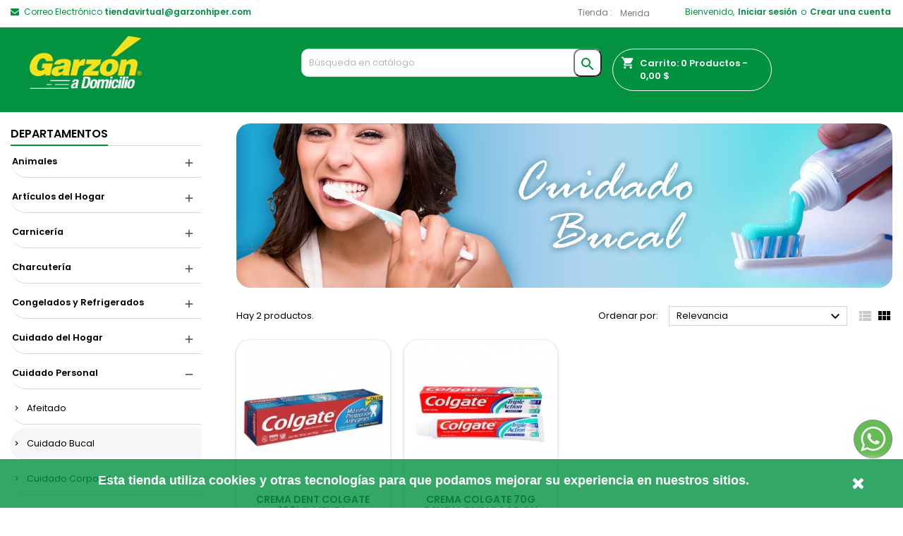

--- FILE ---
content_type: text/html; charset=utf-8
request_url: https://www.supergarzon.com/site/lasamericas/388-cuidado-bucal
body_size: 17871
content:
<!doctype html>
<html lang="es">

  <head>
    
      
  <meta charset="utf-8">


  <meta http-equiv="x-ua-compatible" content="ie=edge">



  <title>Cuidado Bucal</title>
  <meta name="description" content="">
  <meta name="keywords" content="">
        <link rel="canonical" href="https://www.supergarzon.com/site/lasamericas/388-cuidado-bucal">
  


  <meta name="viewport" content="width=device-width, initial-scale=1">



  <link rel="icon" type="image/vnd.microsoft.icon" href="/site/lasamericas/img/favicon.ico?1616642917">
  <link rel="shortcut icon" type="image/x-icon" href="/site/lasamericas/img/favicon.ico?1616642917">



    <link rel="stylesheet" href="https://www.supergarzon.com/site/lasamericas/themes/AngarTheme/assets/css/theme.css" type="text/css" media="all">
  <link rel="stylesheet" href="https://www.supergarzon.com/site/lasamericas/themes/AngarTheme/assets/css/libs/jquery.bxslider.css" type="text/css" media="all">
  <link rel="stylesheet" href="https://www.supergarzon.com/site/lasamericas/themes/AngarTheme/assets/css/font-awesome.css" type="text/css" media="all">
  <link rel="stylesheet" href="https://www.supergarzon.com/site/lasamericas/themes/AngarTheme/assets/css/angartheme.css" type="text/css" media="all">
  <link rel="stylesheet" href="https://www.supergarzon.com/site/lasamericas/themes/AngarTheme/assets/css/home_modyficators.css" type="text/css" media="all">
  <link rel="stylesheet" href="https://www.supergarzon.com/site/lasamericas/themes/AngarTheme/assets/css/rwd.css" type="text/css" media="all">
  <link rel="stylesheet" href="https://www.supergarzon.com/site/lasamericas/themes/AngarTheme/assets/css/black.css" type="text/css" media="all">
  <link rel="stylesheet" href="https://www.supergarzon.com/site/lasamericas/modules/ps_facetedsearch/views/dist/front.css" type="text/css" media="all">
  <link rel="stylesheet" href="https://www.supergarzon.com/site/lasamericas/modules/angarslider/views/css/angarslider.css" type="text/css" media="all">
  <link rel="stylesheet" href="https://www.supergarzon.com/site/lasamericas/modules/angarscrolltop/views/css/angarscrolltop.css" type="text/css" media="all">
  <link rel="stylesheet" href="https://www.supergarzon.com/site/lasamericas/modules/productcomments/views/css/productcomments.css" type="text/css" media="all">
  <link rel="stylesheet" href="https://www.supergarzon.com/site/lasamericas/modules/blockshops/blockshops.css" type="text/css" media="all">
  <link rel="stylesheet" href="https://www.supergarzon.com/site/lasamericas/modules/whatsapp//views/css/whatsapp.css" type="text/css" media="all">
  <link rel="stylesheet" href="https://www.supergarzon.com/site/lasamericas/modules/baproductscarousel/views/css/assets/owl.carousel.min.css" type="text/css" media="all">
  <link rel="stylesheet" href="https://www.supergarzon.com/site/lasamericas/modules/baproductscarousel/views/css/assets/owl.theme.default.min.css" type="text/css" media="all">
  <link rel="stylesheet" href="https://www.supergarzon.com/site/lasamericas/modules/baproductscarousel/views/css/assets/animate.css" type="text/css" media="all">
  <link rel="stylesheet" href="https://www.supergarzon.com/site/lasamericas/modules/baproductscarousel/views/css/baslider.css" type="text/css" media="all">
  <link rel="stylesheet" href="https://www.supergarzon.com/site/lasamericas/js/jquery/ui/themes/base/minified/jquery-ui.min.css" type="text/css" media="all">
  <link rel="stylesheet" href="https://www.supergarzon.com/site/lasamericas/js/jquery/ui/themes/base/minified/jquery.ui.theme.min.css" type="text/css" media="all">
  <link rel="stylesheet" href="https://www.supergarzon.com/site/lasamericas/js/jquery/plugins/fancybox/jquery.fancybox.css" type="text/css" media="all">
  <link rel="stylesheet" href="https://www.supergarzon.com/site/lasamericas/modules/ps_imageslider/css/homeslider.css" type="text/css" media="all">
  <link rel="stylesheet" href="https://www.supergarzon.com/site/lasamericas/themes/AngarTheme/modules/ps_legalcompliance/views/css/aeuc_front.css" type="text/css" media="all">
  <link rel="stylesheet" href="https://www.supergarzon.com/site/lasamericas/themes/AngarTheme/assets/css/custom.css" type="text/css" media="all">


<link rel="stylesheet" href="https://fonts.googleapis.com/css?family=Poppins:400,600&amp;subset=latin,latin-ext" type="text/css" media="all" />


  

  <script type="text/javascript">
        var prestashop = {"cart":{"products":[],"totals":{"total":{"type":"total","label":"Total","amount":0,"value":"0,00\u00a0$"},"total_including_tax":{"type":"total","label":"Total (impuestos incl.)","amount":0,"value":"0,00\u00a0$"},"total_excluding_tax":{"type":"total","label":"Total (impuestos excl.)","amount":0,"value":"0,00\u00a0$"}},"subtotals":{"products":{"type":"products","label":"Subtotal","amount":0,"value":"0,00\u00a0$"},"discounts":null,"shipping":{"type":"shipping","label":"Transporte","amount":0,"value":"Aplican Restricciones "},"tax":{"type":"tax","label":"Impuestos incluidos","amount":0,"value":"0,00\u00a0$"}},"products_count":0,"summary_string":"0 art\u00edculos","vouchers":{"allowed":0,"added":[]},"discounts":[],"minimalPurchase":0,"minimalPurchaseRequired":""},"currency":{"name":"D\u00f3lar estadounidense","iso_code":"USD","iso_code_num":"840","sign":"$"},"customer":{"lastname":null,"firstname":null,"email":null,"birthday":null,"newsletter":null,"newsletter_date_add":null,"optin":null,"website":null,"company":null,"siret":null,"ape":null,"is_logged":false,"gender":{"type":null,"name":null},"addresses":[]},"language":{"name":"Espa\u00f1ol (Spanish)","iso_code":"es","locale":"es-ES","language_code":"es","is_rtl":"0","date_format_lite":"d\/m\/Y","date_format_full":"d\/m\/Y H:i:s","id":1},"page":{"title":"","canonical":"https:\/\/www.supergarzon.com\/site\/lasamericas\/388-cuidado-bucal","meta":{"title":"Cuidado Bucal","description":"","keywords":"","robots":"index"},"page_name":"category","body_classes":{"lang-es":true,"lang-rtl":false,"country-VE":true,"currency-USD":true,"layout-left-column":true,"page-category":true,"tax-display-enabled":true,"category-id-388":true,"category-Cuidado Bucal":true,"category-id-parent-8":true,"category-depth-level-3":true},"admin_notifications":[]},"shop":{"name":"Garz\u00f3nHiper","logo":"\/site\/lasamericas\/img\/garzon-las-americas-logo-161664291715.jpg","stores_icon":"\/site\/lasamericas\/img\/logo_stores.png","favicon":"\/site\/lasamericas\/img\/favicon.ico"},"urls":{"base_url":"https:\/\/www.supergarzon.com\/site\/lasamericas\/","current_url":"https:\/\/www.supergarzon.com\/site\/lasamericas\/388-cuidado-bucal","shop_domain_url":"https:\/\/www.supergarzon.com","img_ps_url":"https:\/\/www.supergarzon.com\/site\/lasamericas\/img\/","img_cat_url":"https:\/\/www.supergarzon.com\/site\/lasamericas\/img\/c\/","img_lang_url":"https:\/\/www.supergarzon.com\/site\/lasamericas\/img\/l\/","img_prod_url":"https:\/\/www.supergarzon.com\/site\/lasamericas\/img\/p\/","img_manu_url":"https:\/\/www.supergarzon.com\/site\/lasamericas\/img\/m\/","img_sup_url":"https:\/\/www.supergarzon.com\/site\/lasamericas\/img\/su\/","img_ship_url":"https:\/\/www.supergarzon.com\/site\/lasamericas\/img\/s\/","img_store_url":"https:\/\/www.supergarzon.com\/site\/lasamericas\/img\/st\/","img_col_url":"https:\/\/www.supergarzon.com\/site\/lasamericas\/img\/co\/","img_url":"https:\/\/www.supergarzon.com\/site\/lasamericas\/themes\/AngarTheme\/assets\/img\/","css_url":"https:\/\/www.supergarzon.com\/site\/lasamericas\/themes\/AngarTheme\/assets\/css\/","js_url":"https:\/\/www.supergarzon.com\/site\/lasamericas\/themes\/AngarTheme\/assets\/js\/","pic_url":"https:\/\/www.supergarzon.com\/site\/lasamericas\/upload\/","pages":{"address":"https:\/\/www.supergarzon.com\/site\/lasamericas\/direccion","addresses":"https:\/\/www.supergarzon.com\/site\/lasamericas\/direcciones","authentication":"https:\/\/www.supergarzon.com\/site\/lasamericas\/iniciar-sesion","cart":"https:\/\/www.supergarzon.com\/site\/lasamericas\/carrito","category":"https:\/\/www.supergarzon.com\/site\/lasamericas\/index.php?controller=category","cms":"https:\/\/www.supergarzon.com\/site\/lasamericas\/index.php?controller=cms","contact":"https:\/\/www.supergarzon.com\/site\/lasamericas\/contactenos","discount":"https:\/\/www.supergarzon.com\/site\/lasamericas\/descuento","guest_tracking":"https:\/\/www.supergarzon.com\/site\/lasamericas\/seguimiento-pedido-invitado","history":"https:\/\/www.supergarzon.com\/site\/lasamericas\/historial-compra","identity":"https:\/\/www.supergarzon.com\/site\/lasamericas\/datos-personales","index":"https:\/\/www.supergarzon.com\/site\/lasamericas\/","my_account":"https:\/\/www.supergarzon.com\/site\/lasamericas\/mi-cuenta","order_confirmation":"https:\/\/www.supergarzon.com\/site\/lasamericas\/confirmacion-pedido","order_detail":"https:\/\/www.supergarzon.com\/site\/lasamericas\/index.php?controller=order-detail","order_follow":"https:\/\/www.supergarzon.com\/site\/lasamericas\/seguimiento-pedido","order":"https:\/\/www.supergarzon.com\/site\/lasamericas\/pedido","order_return":"https:\/\/www.supergarzon.com\/site\/lasamericas\/index.php?controller=order-return","order_slip":"https:\/\/www.supergarzon.com\/site\/lasamericas\/facturas-abono","pagenotfound":"https:\/\/www.supergarzon.com\/site\/lasamericas\/pagina-no-encontrada","password":"https:\/\/www.supergarzon.com\/site\/lasamericas\/recuperar-contrase\u00f1a","pdf_invoice":"https:\/\/www.supergarzon.com\/site\/lasamericas\/index.php?controller=pdf-invoice","pdf_order_return":"https:\/\/www.supergarzon.com\/site\/lasamericas\/index.php?controller=pdf-order-return","pdf_order_slip":"https:\/\/www.supergarzon.com\/site\/lasamericas\/index.php?controller=pdf-order-slip","prices_drop":"https:\/\/www.supergarzon.com\/site\/lasamericas\/productos-rebajados","product":"https:\/\/www.supergarzon.com\/site\/lasamericas\/index.php?controller=product","search":"https:\/\/www.supergarzon.com\/site\/lasamericas\/busqueda","sitemap":"https:\/\/www.supergarzon.com\/site\/lasamericas\/mapa del sitio","stores":"https:\/\/www.supergarzon.com\/site\/lasamericas\/tiendas","supplier":"https:\/\/www.supergarzon.com\/site\/lasamericas\/proveedor","register":"https:\/\/www.supergarzon.com\/site\/lasamericas\/iniciar-sesion?create_account=1","order_login":"https:\/\/www.supergarzon.com\/site\/lasamericas\/pedido?login=1"},"alternative_langs":{"es":"https:\/\/www.supergarzon.com\/site\/lasamericas\/388-cuidado-bucal"},"theme_assets":"\/site\/lasamericas\/themes\/AngarTheme\/assets\/","actions":{"logout":"https:\/\/www.supergarzon.com\/site\/lasamericas\/?mylogout="},"no_picture_image":{"bySize":{"small_default":{"url":"https:\/\/www.supergarzon.com\/site\/lasamericas\/img\/p\/es-default-small_default.jpg","width":98,"height":98},"cart_default":{"url":"https:\/\/www.supergarzon.com\/site\/lasamericas\/img\/p\/es-default-cart_default.jpg","width":125,"height":125},"home_default":{"url":"https:\/\/www.supergarzon.com\/site\/lasamericas\/img\/p\/es-default-home_default.jpg","width":259,"height":259},"medium_default":{"url":"https:\/\/www.supergarzon.com\/site\/lasamericas\/img\/p\/es-default-medium_default.jpg","width":452,"height":452},"large_default":{"url":"https:\/\/www.supergarzon.com\/site\/lasamericas\/img\/p\/es-default-large_default.jpg","width":800,"height":800}},"small":{"url":"https:\/\/www.supergarzon.com\/site\/lasamericas\/img\/p\/es-default-small_default.jpg","width":98,"height":98},"medium":{"url":"https:\/\/www.supergarzon.com\/site\/lasamericas\/img\/p\/es-default-home_default.jpg","width":259,"height":259},"large":{"url":"https:\/\/www.supergarzon.com\/site\/lasamericas\/img\/p\/es-default-large_default.jpg","width":800,"height":800},"legend":""}},"configuration":{"display_taxes_label":true,"display_prices_tax_incl":true,"is_catalog":false,"show_prices":true,"opt_in":{"partner":true},"quantity_discount":{"type":"discount","label":"Descuento"},"voucher_enabled":0,"return_enabled":0},"field_required":[],"breadcrumb":{"links":[{"title":"Inicio","url":"https:\/\/www.supergarzon.com\/site\/lasamericas\/"},{"title":"Cuidado Personal","url":"https:\/\/www.supergarzon.com\/site\/lasamericas\/8-cuidado-personal"},{"title":"Cuidado Bucal","url":"https:\/\/www.supergarzon.com\/site\/lasamericas\/388-cuidado-bucal"}],"count":3},"link":{"protocol_link":"https:\/\/","protocol_content":"https:\/\/"},"time":1770023058,"static_token":"68357dcfcafeca1a01f07edb0bb7a74d","token":"f18ace406a3f9a124548a49dfd380ea6"};
        var stpreloader = {"enable":1};
      </script>



  
<style>
body {
background-color: #ffffff;
font-family: "Poppins", Arial, Helvetica, sans-serif;
}

.products .product-miniature .product-title {
height: 32px;
}

.products .product-miniature .product-title a {
font-size: 14px;
line-height: 16px;
}

#content-wrapper .products .product-miniature .product-desc {
height: 36px;
}

@media (min-width: 991px) {
#home_categories ul li .cat-container {
min-height: 0px;
}
}

@media (min-width: 768px) {
a#_desktop_logo {
padding-top: 22px;
padding-bottom: 0px;
}
}

nav.header-nav {
background: #ffffff;
}

nav.header-nav,
.header_sep2 #contact-link span.shop-phone,
.header_sep2 #contact-link span.shop-phone.shop-tel,
.header_sep2 #contact-link span.shop-phone:last-child,
.header_sep2 .lang_currency_top,
.header_sep2 .lang_currency_top:last-child,
.header_sep2 #_desktop_currency_selector,
.header_sep2 #_desktop_language_selector,
.header_sep2 #_desktop_user_info {
border-color: #d6d4d4;
}

#contact-link,
#contact-link a,
.lang_currency_top span.lang_currency_text,
.lang_currency_top .dropdown i.expand-more,
nav.header-nav .user-info span,
nav.header-nav .user-info a.logout,
#languages-block-top div.current,
nav.header-nav a{
color: #00923f;
}

#contact-link span.shop-phone strong,
#contact-link span.shop-phone strong a,
.lang_currency_top span.expand-more,
nav.header-nav .user-info a.account {
color: #00923f;
}

#contact-link span.shop-phone i {
color: #00923f;
}

.header-top {
background: #ffffff;
}

div#search_widget form button[type=submit] {
background: #ffffff;
color: #00923f;
}

div#search_widget form button[type=submit]:hover {
background: #ffffff;
color: #00923f;
}


#header div#_desktop_cart .blockcart .header {
background: #00923f;
}

#header div#_desktop_cart .blockcart .header a.cart_link {
color: #ffffff;
}


#homepage-slider .bx-wrapper .bx-pager.bx-default-pager a:hover,
#homepage-slider .bx-wrapper .bx-pager.bx-default-pager a.active{
background: #00923f;
}

div#rwd_menu {
background: #00923f;
}

div#rwd_menu,
div#rwd_menu a {
color: #ffffff;
}

div#rwd_menu,
div#rwd_menu .rwd_menu_item,
div#rwd_menu .rwd_menu_item:first-child {
border-color: #05873e;
}

div#rwd_menu .rwd_menu_item:hover,
div#rwd_menu .rwd_menu_item:focus,
div#rwd_menu .rwd_menu_item a:hover,
div#rwd_menu .rwd_menu_item a:focus {
color: #ffffff;
background: #00923f;
}

#mobile_top_menu_wrapper2 .top-menu li a:hover,
.rwd_menu_open ul.user_info li a:hover {
background: #00923f;
color: #ffffff;
}

#_desktop_top_menu{
background: #00923f;
}

#_desktop_top_menu,
#_desktop_top_menu > ul > li,
.menu_sep1 #_desktop_top_menu > ul > li,
.menu_sep1 #_desktop_top_menu > ul > li:last-child,
.menu_sep2 #_desktop_top_menu,
.menu_sep2 #_desktop_top_menu > ul > li,
.menu_sep2 #_desktop_top_menu > ul > li:last-child,
.menu_sep3 #_desktop_top_menu,
.menu_sep4 #_desktop_top_menu,
.menu_sep5 #_desktop_top_menu,
.menu_sep6 #_desktop_top_menu {
border-color: #05873e;
}

#_desktop_top_menu > ul > li > a {
color: #ffffff;
}

#_desktop_top_menu > ul > li:hover > a {
color: #ffffff;
background: #00923f;
}

.submenu1 #_desktop_top_menu .popover.sub-menu ul.top-menu li a:hover {
background: #00923f;
color: #ffffff;
}

#home_categories .homecat_title span {
border-color: #00923f;
}

#home_categories ul li .homecat_name span {
background: #00923f;
}

#home_categories ul li a.view_more {
background: #00923f;
color: #ffffff;
border-color: #00923f;
}

#home_categories ul li a.view_more:hover {
background: #1b1a1b;
color: #ffffff;
border-color: #1b1a1b;
}

.columns .text-uppercase a,
.columns .text-uppercase span,
.columns div#_desktop_cart .cart_index_title a,
#home_man_product .catprod_title a span {
border-color: #00923f;
}

#index .tabs ul.nav-tabs li.nav-item a.active,
#index .tabs ul.nav-tabs li.nav-item a:hover,
.index_title a,
.index_title span {
border-color: #00923f;
}

a.product-flags-plist span.product-flag.new,
#home_cat_product a.product-flags-plist span.product-flag.new,
#product #content .product-flags li,
#product #content .product-flags .product-flag.new {
background: #00923f;
}

.products .product-miniature .product-title a,
#home_cat_product ul li .right-block .name_block a {
color: #282828;
}

.products .product-miniature span.price,
#home_cat_product ul li .product-price-and-shipping .price,
.ui-widget .search_right span.search_price {
color: #ff5722;
}

.button-container .add-to-cart:hover,
#subcart .cart-buttons .viewcart:hover {
background: #00923f;
color: #ffffff;
border-color: #00923f;
}

.button-container .add-to-cart,
.button-container .add-to-cart:disabled,
#subcart .cart-buttons .viewcart {
background: #ffffff;
color: #1b1b1b;
border-color: #d6d4d4;
}

#home_cat_product .catprod_title span {
border-color: #00923f;
}

#home_man .man_title span {
border-color: #00923f;
}

div#angarinfo_block .icon_cms {
color: #00923f;
}

.footer-container {
background: #1b1a1b;
}

.footer-container,
.footer-container .h3,
.footer-container .links .title,
.row.social_footer {
border-color: #363636;
}

.footer-container .h3 span,
.footer-container .h3 a,
.footer-container .links .title span.h3,
.footer-container .links .title a.h3 {
border-color: #00923f;
}

.footer-container,
.footer-container .h3,
.footer-container .links .title .h3,
.footer-container a,
.footer-container li a,
.footer-container .links ul>li a {
color: #ffffff;
}

.block_newsletter .btn-newsletter {
background: #00923f;
color: #ffffff;
}

.block_newsletter .btn-newsletter:hover {
background: #00923f;
color: #ffffff;
}

.footer-container .bottom-footer {
background: #1b1a1b;
border-color: #363636;
color: #ffffff;
}

.product-prices .current-price span.price {
color: #ff5722;
}

.product-add-to-cart button.btn.add-to-cart:hover {
background: #282828;
color: #ffffff;
border-color: #282828;
}

.product-add-to-cart button.btn.add-to-cart,
.product-add-to-cart button.btn.add-to-cart:disabled {
background: #00923f;
color: #ffffff;
border-color: #00923f;
}

#product .tabs ul.nav-tabs li.nav-item a.active,
#product .tabs ul.nav-tabs li.nav-item a:hover,
#product .index_title span,
.page-product-heading span,
body #product-comments-list-header .comments-nb {
border-color: #00923f;
}

.btn-primary:hover {
background: #00923f;
color: #ffffff;
border-color: #00923f;
}

.btn-primary,
.btn-primary.disabled,
.btn-primary:disabled,
.btn-primary.disabled:hover {
background: #00923f;
color: #ffffff;
border-color: #00923f;
}

.btn-secondary:hover {
background: #eeeeee;
color: #000000;
border-color: #d8d8d8;
}

.btn-secondary,
.btn-secondary.disabled,
.btn-secondary:disabled,
.btn-secondary.disabled:hover {
background: #f6f6f6;
color: #000000;
border-color: #d8d8d8;
}

.form-control:focus, .input-group.focus {
border-color: #dbdbdb;;
outline-color: #dbdbdb;;
}

body .pagination .page-list .current a,
body .pagination .page-list a:hover,
body .pagination .page-list .current a.disabled,
body .pagination .page-list .current a.disabled:hover {
color: #00923f;
}

.page-my-account #content .links a:hover i {
color: #00923f;
}

#scroll_top {
background: #00923f;
color: #ffffff;
}

#scroll_top:hover,
#scroll_top:focus {
background: #1b1a1b;
color: #ffffff;
}

</style>        <style type="text/css">.texture20 { background-image: none; background-color: #135c1e;
} #rwd_menu ,#rwd_menu a{ color:#FFF !important;
}
div#rwd_menu .rwd_menu_item:hover, div#rwd_menu .rwd_menu_item:focus, div#rwd_menu .rwd_menu_item a:hover, div#rwd_menu .rwd_menu_item a:focus { color: #ffffff; background: #11689B !important ;
} /*menu responsive*/
#top-menu{ max-height: 90vh; overflow-y: scroll
} .promotion-title{
font-size:120%; color: #FF0000; text-align:center; margin-bottom:10px} .promotion-price{
font-size: 1.8rem !important; color: #ff0000 !important;
} .payment-option { white-space: nowrap;
} .header-top .container > .row { display: flex; }
#top_column { display: flex; flex-direction: column;
}
#angarbanners_top { order: 2;
}
.category-image{ display: none; }
.category-desc{ width: 100%; margin: auto;
}
.cat_desc img { border-radius: 20px;
}
.view_more, .add-to-cart, .header, #scroll_top, .product-cover, .product-cover img, .btn, .new, .bx-prev, .bx-next{ border-radius: 50px; border: 1px solid;
} .bx_box, .bx_box * { border: none !important}; .price { font-size: 18pt !important; font-weight: 600 !important; white-space: nowrap;
} .angarslider-container img, .thumbnail-container{border-radius: 20px}
.bx_box, .thumb{border-radius: 10px;}
.form-control{border-radius: 5px}
.thumb-container .cat_block, .product-left, .img-responsive{ border: none !important;} .homecat_name a { font-size: 10pt !important;
} .tree li a:hover{ background-color: #029240 !important; color: white !important; }
.grower{background:white !important; border-radius: 50px; width: 30px; height: 30px; margin: 7px 2px;}
.block-categories li a { padding: 2px; line-height: 40px; border-radius: 50px 0 0 50px;margin-bottom: 5px;}
.grower::before { width: 40px;height: 40px; color: #444 !important;
}
/* Tamaño letra del menu */
ul.tree.dynamized { font-size: 0.8rem
} main{position:relative;}
#header{ position: fixed; z-index: 20; width: 100%; /*max-width: 1200px;*/ margin: auto; top: 0; height: 160px;
} #left-column{position:fixed; width: 300px; background:white; overflow-y:scroll; height: calc(100vh - 160px); /* z-index: 20; ! top: 160px; */}
#wrapper{margin-top: 160px}
#content-wrapper{float:right; right:0; width: 75%;}
#angarbanners_bottom{margin-left:auto; width: 75%;}
.hook_box{width: 100% !important; float: right; clear: both; background-color: #FFF;}
#home_cat_product{float: right; width: 75%;}
.bottom-footer{width: 80%; margin-left:auto} #_desktop_top_menu{ display:none; }
#_desktop_logo{padding: 0 !important; padding-left: 30px !important;}
#_desktop_logo img{max-height: 120px !important;} #home_cat_product .row{ display: flex; flex-wrap: wrap;}
#home_cat_product .row > div{ width:100%;} .bx-viewport { height: auto !important;
} ul[id^="bxslider_"]{display:flex; flex-wrap:wrap;} #home_cat_product .bx-wrapper ul li { width: 25% !important;
} #home_cat_product ul li .product_container { display: flex; flex-direction: column; padding: 20px;
} #home_cat_product ul li .left-block { text-align:center; float: none; width: auto;
} #home_cat_product ul li .right-block { float: none; width: auto;
}
.footer-container .container{
width: 75%;
margin-left: auto;
margin-right: 0;} #subcategories ul li:hover .subcategory-image a { border: none;
} .product_container { border: thin solid #ccc !important; border-radius: 20px; padding: 40px 20px !important; margin: 5px; box-shadow: 0 0 5px #ccc;
} .slier_item { border: thin solid #ccc !important; padding: 5px 10px !important; border-radius: 20px !important; /*box-shadow: 0 0 10px #ccc !important;*/ margin-top: 10px !important;
} .breadcrumb.hidden-sm-down { display: none;
}
.pro_sale { display:none; background-color: #DF2D1F; color: #FFF; width: 70px; height: 70px; font-size: 1.6rem; padding-top: 17px;
}
.discount-percentage, .on-sale { background-color: #DF2D1F !important; color: #FFF !important; font-weight: 900 !important;
} .checkout-step .step-title { text-align: left !important;
} .payment-option img { max-width: 40%; max-height: 40px;
} /*COLOR INTERNO DE LAS CAJAS DEL CAROUSEL*/
/*#main > #content > .template_slide > .owl-carousel > .owl-stage-outer > .owl-stage > .owl-item > .item { background-color: #ff9300c4;
}*/ #main > #content > .template_slide > .owl-carousel > .owl-stage-outer > .owl-stage > .owl-item > .item img { border-radius: 10px;
} .price_old{display: none; color: #6b2a2a !Important} .product-flag{display:none;}
.discount-percentage{display:none;}
/*.regular-price{display: none;}*/
.social_footer{display:none !important;}
.thumbnail-container:hover{ box-shadow: 0 0 10px #135c1e !important;
}
.slier_item:hover { box-shadow: 0 0 10px #135c1e !important;
} .cart-products-count-min-price{font-weight:900 !important; font-size: .9rem;} /*RIBBON---------------------------------------------------------------------------------------------------*/ .ribbon-box { position: absolute; width: 200px; height: 200px; top: 0; right: 0; overflow: hidden; } .corner-ribbon { width: 300px; background: #e43; position: absolute; top: 25px; left: -50px; text-align: center; line-height: 50px; letter-spacing: 1px; color: #f0f0f0; transform: rotate(-45deg); -webkit-transform: rotate(-45deg); font-size:1.2rem; } /* Custom styles */ .corner-ribbon.sticky { position: fixed; } .corner-ribbon.shadow { box-shadow: 0 0 3px rgba(0, 0, 0, .3); } /* Different positions */ .corner-ribbon.top-right { position: relative; top: 10px; right: -15px; left: auto; transform: rotate(45deg); -webkit-transform: rotate(45deg); } /* Colors */ .corner-ribbon.white { background: #f0f0f0; color: #555; } .corner-ribbon.black { background: #333; } .corner-ribbon.grey { background: #999; } .corner-ribbon.blue { background: #39d; } .corner-ribbon.green { background: #2c7; } .corner-ribbon.turquoise { background: #1b9; } .corner-ribbon.purple { background: #95b; } .corner-ribbon.red { background: #e43; } .corner-ribbon.orange { background: #FF5E00; } .corner-ribbon.yellow { background: #ec0; }
/*RIBBON---------------------------------------------------------------------------------------------------END*/ /*CAROUSEL VIEW MORE---------------------------------------------------------------------------------------------------*/
.carousel-more small{ text-decoration: none; font-weight: 900; margin-left: 1.5rem; animation: more-animate .6s ease-in-out infinite; -webkit-animation: more-animate .6s ease-in-out infinite;
}
@keyframes more-animate { 0% { text-shadow: 0 0 5px #44a7e0; } 50% { text-shadow: 0 0 5px rgba(0,0,0,0); } 100% { text-shadow: 0 0 5px #44a7e0; } }
/*CAROUSEL VIEW MORE---------------------------------------------------------------------------------------------------END*/ /*CONTACT FORM (CONTACTE CON NOSOTROS*/ /*MEDIA QUERIES ------------------------------------------------------------------------------------------*/ @media(max-width:1199px){ /*#header{max-width:960px;}*/ #left-column{width:250px;} .corner-ribbon {left: -90px; }
} @media(max-width:991px){ #left-column{width: 25%; font-size: 8pt;}
}
@media(max-width:768px){ #_desktop_user_info{display:none}
}
@media(max-width:767px){ #wrapper{position: relative; top: -160px;} #header{position: relative; max-height: 155px;} #left-column{display:none;} #content-wrapper{position:relative; width: 100%; margin-top: 20px;} #angarbanners_bottom{width: 100%;} .hook_box{width: 100% !important; float: none; margin-top:160px;} #home_cat_product{display:block !important; width: 100%;} #home_cat_product .bx-wrapper ul li { width: 33.33% !important; } .bottom-footer{width: 100%;} .stickymenu_yes div#mobile_top_menu_wrapper2 { max-height: none !important; } .payment-option { white-space: normal;} .tapabocas{ min-width: 50px; position: fixed !important; right: 0; top: 60px; } #donaciones { position: fixed !important; top: 100px; right: 10px; } .cart-products-count-donacion{ top: -10px !important; left: -10px !important; bottom: unset !important; transform: unset !important; }
} @media(min-width:320px){ #home_cat_product{display:block; visibility:visible ;} .hook_box{display:block; visibility:visible ;} .container{display:block; visibility:visible ;}
} @media(max-width:480px){ #home_cat_product .bx-wrapper ul li { width: 50% !important; } .promotion-title{font-size:100%; } .promotion-price{ font-size: .9rem !important; } .ad_info_pro{padding: 20px 0;}
} .msjdelyvery{ font-size:20px; color: #f61a1e; text-align:center; line-height: 26px !important;
} #header div #_desktop_cart { position: relative; float: right; width: 20%; padding: 30px 15px;
} .list-group { display: none; background: #f5f5f5; }
.tapabocas { z-index:100 !important ; position: relative; display: block !important ; height:auto !important ; cursor:pointer; text-align:center; font-size: 13px !important ; font-weight: bold !important ; color: white !important ; min-height: 40px !important ; padding: 10px 10px 10px 10px !important ; border-radius: 10px !important ; background-color: #00b9c9 !important;
} #donation > i{ font-size: 20px
} #donaciones{ z-index: 100; transition: all 0.3s ease-in-out 0s; border-radius: 10px 10px 10px 10px; max-height: 350px; position: absolute; width: 250px;
} #_desktop_cart_donacion { position: relative; float: right; width: 20%; padding: 30px 15px;
} . span.cart-products-count-donacion { position: absolute; top: 4px; margin-left: -6px; color: #fff; background: #ff5722; font-size: 24px; width: 16px; height: 16px; line-height: 16px; -webkit-border-radius: 20px; -moz-border-radius: 20px; border-radius: 20px; } #btn-donacion{ color: #ffffff !important; background-color: #00b9c9 !important; width: 80px !important; height: 50px !important; line-height: 0px !important; font-size: 18px !important; font-weight: bold !important; text-align: center !important; border-radius: 50px !important; box-shadow: 0 10px 3px rgba(0,0,0,0.5); text-shadow: 0 4px 1px rgba(0,0,0,0.25); cursor: pointer !important; flex: 1 1 auto; } .cart-products-count-donacion{ position: absolute; background-color: #d3145a; border-radius: 4px; padding: 3px; font-size: 18pt; bottom: -16px; left: 50%; transform: translateX(-50%); }</style>
            <script type="text/javascript">window.addEventListener("load", function () {
      let loader = document.getElementsByClassName("loading-container");
      let plus = document.getElementsByClassName("grower");
      let adminloginbutton = document.getElementById("submit_login");

      /*setTimeout(function(){
          loader[0].style.display = "none";
      }, 2000);
      loader[0].style.display = "none";*/
     

      for (var i = 0; i< plus.length; i++) {
        plus[i].addEventListener("mouseover", function () {
          this.nextSibling.style.backgroundColor = "#029240"
          this.nextSibling.style.color = "#ffffff"
        })
        plus[i].addEventListener("mouseout", function () {
          this.nextSibling.style.backgroundColor = "white"
          this.nextSibling.style.color = "#000000"
        })
      }
    })</script>
        <style>

#st_preloader_wrap {
	overflow: hidden;
	position: fixed;
	z-index: 9999;
	-webkit-transition: all .3s ease-out;
	transition: all .3s ease-out;
}
#st_preloader_wrap.st_preloader_center{
	display: block;
	width: 100%;
	height: 100%;
}
#st_preloader_wrap.st_preloader_tr{
	display: inline-block;
	right: 0;
	top: 0;
}
#st_preloader_wrap.st_preloader_cm{
	display: inline-block;
	left: 50%;
	top: 50%;
}
#st_preloader {
	width: 100%;
	height: 100%;
	text-align: center;
	display: -webkit-box;
	display: -moz-box;
	display: box;
	display: -moz-flex;
	display: -ms-flexbox;
	display: flex;
	-webkit-box-orient: horizontal;
	-webkit-box-direction: normal;
	-ms-flex-flow: row wrap;
	flex-flow: row wrap;
    background-position: center center;
    background-repeat: no-repeat;
}
#st_preloader_wrap.st_hide_preloader{display: none;}
#st_preloader.st_flex_middle {
	-webkit-box-align: center;
	box-align: center;
	-moz-align-items: center;
	-ms-align-items: center;
	-o-align-items: center;
	align-items: center;
	-ms-flex-align: center;
}
#st_preloader.st_flex_start {
	-webkit-box-align: start;
	box-align: start;
	-moz-align-items: flex-start;
	-ms-align-items: flex-start;
	-o-align-items: flex-start;
	align-items: flex-start;
	-ms-flex-align: start;
}
#st_preloader.st_flex_left {
	-webkit-box-pack: start;
	box-pack: start;
	-moz-justify-content: flex-start;
	-ms-justify-content: flex-start;
	-o-justify-content: flex-start;
	justify-content: flex-start;
	-ms-flex-pack: start;
}
#st_preloader.st_flex_center {
	-webkit-box-pack: center;
	box-pack: center;
	-moz-justify-content: center;
	-ms-justify-content: center;
	-o-justify-content: center;
	justify-content: center;
	-ms-flex-pack: center;
}
#st_preloader.st_flex_right {
	-webkit-box-pack: end;
	box-pack: end;
	-moz-justify-content: flex-end;
	-ms-justify-content: flex-end;
	-o-justify-content: flex-end;
	justify-content: flex-end;
	-ms-flex-pack: end;
}

    #st_preloader_wrap{background-color: #ffffff;background:rgba(255,255,255,);}.st_preloader_cm{margin-left:-100px;margin-top:-100px;}
</style>
<script>
	
document.addEventListener("DOMContentLoaded", function(event) { 
	setTimeout(function() {
		if(document.getElementById('st_preloader_wrap').className.indexOf('st_hide_preloader') === -1)
			document.getElementById('st_preloader_wrap').className += " st_hide_preloader";
	}, 500);
});

</script><!DOCTYPE html>
<html>
<head>
	<script src="https://code.jquery.com/jquery-3.3.1.min.js"></script>
	<script type="text/javascript" src="https://www.supergarzon.com/site/lasamericas/modules/baproductscarousel/views/js/assets/owl.carousel.js"></script>
</head>
<body>
	<script>
              var auto_play;
		$(document).ready(function($) {
						if (auto_play == 'true') {
				setInterval(checktime_1,1500);
				function checktime_1() {
					if (!$('.template_slide').is(':hover')) {
						if(!$('body').hasClass('modal-open')) {
							$('.fadeOut_1').trigger('play.owl.autoplay');
						}
						else {
							$('.fadeOut_1').trigger('stop.owl.autoplay');
						}
					}
				}
			}
			$('.fadeOut_1').owlCarousel({
				animateOut: 'slideOutDown',
				animateIn: 'flipInX',
				autoplayHoverPause:true,
				loop: true,
				autoplay:false,
				margin: 10,
				nav :true,
				dots :false,
				navText : ['<i class="fa fa-angle-left" aria-hidden="true"></i>','<i class="fa fa-angle-right" aria-hidden="true"></i>'],
				responsive:{
			        0:{
			            items:2,
						nav :true,
						dots :false,
			        },
			        600:{
			            items:2,
						nav :true,
						dots :false,
			        },
			        1000:{
			            items:4,
						nav :true,
						dots :false,
			        }
			    }
			});
						if (auto_play == 'true') {
				setInterval(checktime_2,1500);
				function checktime_2() {
					if (!$('.template_slide').is(':hover')) {
						if(!$('body').hasClass('modal-open')) {
							$('.fadeOut_2').trigger('play.owl.autoplay');
						}
						else {
							$('.fadeOut_2').trigger('stop.owl.autoplay');
						}
					}
				}
			}
			$('.fadeOut_2').owlCarousel({
				animateOut: 'slideOutDown',
				animateIn: 'flipInX',
				autoplayHoverPause:true,
				loop: false,
				autoplay:true,
				margin: 10,
				nav :true,
				dots :true,
				navText : ['<i class="fa fa-angle-left" aria-hidden="true"></i>','<i class="fa fa-angle-right" aria-hidden="true"></i>'],
				responsive:{
			        0:{
			            items:2,
						nav :true,
						dots :true,
			        },
			        600:{
			            items:2,
						nav :true,
						dots :true,
			        },
			        1000:{
			            items:4,
						nav :true,
						dots :true,
			        }
			    }
			});
					});
	</script>
</body>
</html>
<link rel="stylesheet" href="/site/lasamericas/themes/_libraries/font-awesome/css/font-awesome.css" />
<script>
                 var id_customer = '0';
                 var rtl = '0';
                </script><style type="text/css" media="screen">
			.fadeOut_1 > .owl-nav > .owl-prev, 
		.fadeOut_1 > .owl-nav > .owl-next {
			background: #FFFFFF !important;
			color: #000000 !important;
			font-size: 18px;
			margin-top: -30px;
			position: absolute;
			top: 42%;
			text-align: center;
			line-height: 39px;
			border:1px solid #fff;
			width: 40px;
			height: 40px;
		}
		.template_slide .fadeOut_1_title .page-title-categoryslider{
			color: #FF5E00;
		}
		.template_slide .fadeOut_1_title .page-title-categoryslider:after{
			background-color: #FF5E00;
		}
		.fadeOut_1 .owl-nav .owl-prev:hover, 
		.fadeOut_1 .owl-nav .owl-next:hover {
			background: #FF5E00 !important;
		}
		.fadeOut_1 .whislist_casour{
			background: #FFFFFF;
			color:#FF5E00;
			border: 1px solid #FF5E00;
		}
		.fadeOut_1 .ad_info_pro h4 a:hover{
			color: #FF5E00;
		}
		.fadeOut_1 .whislist_casour>a{
			background: transparent !important;
			color:#FF5E00;
		}
		.fadeOut_1 .whislist_casour:hover,.compare_check,.compare_check a{
			background: #FF5E00 !important;
			color: #FFFFFF !important;
			transition: all 0.4s ease-in-out 0s;
		}
		.fadeOut_1 .whislist_casour:hover a{
			color: #FFFFFF !important;
		}
		.fadeOut_1 .ad_info_pro h4 a{
			font-size: 13px;
			color: #000000;
		}
		.fadeOut_1 .add_to_carsou .ajax_add_to_cart_button:hover{
			color: #FFFFFF !important;
		}
		.fadeOut_1 .add_to_carsou .ajax_add_to_cart_button{
			background:#FF5E00 !important;
			color: #FFFFFF;
		}
			.fadeOut_2 > .owl-nav > .owl-prev, 
		.fadeOut_2 > .owl-nav > .owl-next {
			background: #FFFFFF !important;
			color: #000000 !important;
			font-size: 18px;
			margin-top: -30px;
			position: absolute;
			top: 42%;
			text-align: center;
			line-height: 39px;
			border:1px solid #fff;
			width: 40px;
			height: 40px;
		}
		.template_slide .fadeOut_2_title .page-title-categoryslider{
			color: #FF5E00;
		}
		.template_slide .fadeOut_2_title .page-title-categoryslider:after{
			background-color: #FF5E00;
		}
		.fadeOut_2 .owl-nav .owl-prev:hover, 
		.fadeOut_2 .owl-nav .owl-next:hover {
			background: #FF5E00 !important;
		}
		.fadeOut_2 .whislist_casour{
			background: #FFFFFF;
			color:#FF5E00;
			border: 1px solid #FF5E00;
		}
		.fadeOut_2 .ad_info_pro h4 a:hover{
			color: #FF5E00;
		}
		.fadeOut_2 .whislist_casour>a{
			background: transparent !important;
			color:#FF5E00;
		}
		.fadeOut_2 .whislist_casour:hover,.compare_check,.compare_check a{
			background: #FF5E00 !important;
			color: #FFFFFF !important;
			transition: all 0.4s ease-in-out 0s;
		}
		.fadeOut_2 .whislist_casour:hover a{
			color: #FFFFFF !important;
		}
		.fadeOut_2 .ad_info_pro h4 a{
			font-size: 13px;
			color: #000000;
		}
		.fadeOut_2 .add_to_carsou .ajax_add_to_cart_button:hover{
			color: #FFFFFF !important;
		}
		.fadeOut_2 .add_to_carsou .ajax_add_to_cart_button{
			background:#FF5E00 !important;
			color: #FFFFFF;
		}
	</style>



    
  </head>

  <body id="category" class="lang-es country-ve currency-usd layout-left-column page-category tax-display-enabled category-id-388 category-cuidado-bucal category-id-parent-8 category-depth-level-3  ps_175
	no_bg #ffffff bg_attatchment_normal bg_position_tl bg_repeat_xy bg_size_initial slider_position_column slider_controls_white banners_top2 banners_top_tablets2 banners_top_phones1 banners_bottom2 banners_bottom_tablets2 banners_bottom_phones1 submenu1 pl_1col_qty_5 pl_2col_qty_4 pl_3col_qty_3 pl_1col_qty_bigtablets_4 pl_2col_qty_bigtablets_3 pl_3col_qty_bigtablets_2 pl_1col_qty_tablets_3 pl_1col_qty_phones_1 home_tabs1 pl_border_type2 32 14 16 pl_button_icon_no pl_button_qty2 pl_desc_no pl_reviews_no pl_availability_yes  hide_reference_no hide_reassurance_yes product_tabs1    menu_sep1 header_sep1 slider_boxed feat_cat_style2 feat_cat4 feat_cat_bigtablets2 feat_cat_tablets2 feat_cat_phones0 all_products_yes pl_colors_yes newsletter_info_yes stickycart_yes stickymenu_yes homeicon_no pl_man_yes product_hide_man_no  pl_ref_yes  mainfont_Poppins bg_white standard_carusele not_logged ">

    
      <div id="st_preloader_wrap" class="st_preloader_center   st_hide_on_click"><div id="st_preloader" class="st_flex_middle st_flex_center"><div>
 <img src="/site/img/supergarzon-logo-1589950454.jpg" style="width:200px;height:100px;" alt="garzonhiper.com" /></div></div></div>

    

    <main>
      
              

      <header id="header">
        
          


  <div class="header-banner">
    
  </div>



  <nav class="header-nav">
    <div class="container">
      <div class="row">
          <div class="col-md-12 col-xs-12">
            <div id="_desktop_contact_link">
  <div id="contact-link">

	
			<span class="shop-phone contact_link">
			<a href="https://www.supergarzon.com/site/lasamericas/contactenos">Contacto</a>
		</span>
	
			<span class="shop-phone shop-email">
			<i class="fa fa-envelope"></i>
			<span class="shop-phone_text">Correo Electrónico</span>
			<strong><a href="&#109;&#97;&#105;&#108;&#116;&#111;&#58;%74%69%65%6e%64%61%76%69%72%74%75%61%6c@%67%61%72%7a%6f%6e%68%69%70%65%72.%63%6f%6d" >&#x74;&#x69;&#x65;&#x6e;&#x64;&#x61;&#x76;&#x69;&#x72;&#x74;&#x75;&#x61;&#x6c;&#x40;&#x67;&#x61;&#x72;&#x7a;&#x6f;&#x6e;&#x68;&#x69;&#x70;&#x65;&#x72;&#x2e;&#x63;&#x6f;&#x6d;</a></strong>
		</span>
	
  </div>
</div>


            <div id="_desktop_user_info">
  <div class="user-info">


	<ul class="user_info hidden-md-up">

		
			<li><a href="https://www.supergarzon.com/site/lasamericas/mi-cuenta" title="Acceda a su cuenta de cliente" rel="nofollow">Iniciar sesión</a></li>
			<li><a href="https://www.supergarzon.com/site/lasamericas/iniciar-sesion?create_account=1" title="Acceda a su cuenta de cliente" rel="nofollow">Crear una cuenta</a></li>

		
	</ul>


	<div class="hidden-sm-down">
		<span class="welcome">Bienvenido,</span>
					<a class="account" href="https://www.supergarzon.com/site/lasamericas/mi-cuenta" title="Acceda a su cuenta de cliente" rel="nofollow">Iniciar sesión</a>

			<span class="or">o</span>

			<a class="account" href="https://www.supergarzon.com/site/lasamericas/iniciar-sesion?create_account=1" title="Acceda a su cuenta de cliente" rel="nofollow">Crear una cuenta</a>
			</div>


  </div>
</div>


            <!-- Block shops module -->
   <div id="store_selector_box" style="float: right;">
      <span class="shop-label" style="color: #7a7a7a;">Tienda :</span>
      <select class="custom-select" style="border: none; padding:0 .5rem" id="storeSelector">
                     <option value="15"  selected data-url="https://www.supergarzon.com/site/lasamericas/">
               Merida
            </option>
                     <option value="9"  data-url="https://www.supergarzon.com/site/pueblonuevo/">
               San Cristóbal
            </option>
               </select>
      
       <script src="../js/jquery/jquery-1.11.0.min.js"></script>
         <script>
         $("#storeSelector").on("change",function(){
            window.location.href = $(this).find("option:selected").attr("data-url");
         })
         </script>
      
   </div>
<!-- /Block shops module -->
          </div>
      </div>
    </div>
  </nav>



  <div class="header-top">
    <div class="container">
	  <div class="row" style="background: #029240;">
		<a href="https://www.supergarzon.com/site/lasamericas/" class="col-md-4 hidden-sm-down2" id="_desktop_logo">
			<img class="logo img-responsive" style="width: 40%;position: relative;margin: 3%;"  src="/site/lasamericas/img/garzon-las-americas-logo-161664291715.jpg" alt="GarzónHiper">
		</a>
		
<!-- Block search module TOP -->
<div id="_desktop_search_widget" class="col-lg-4 col-md-4 col-sm-12 search-widget hidden-sm-down ">
	<div id="search_widget" data-search-controller-url="//www.supergarzon.com/site/lasamericas/busqueda">
		<form method="get" action="//www.supergarzon.com/site/lasamericas/busqueda">
			<input type="hidden" name="controller" value="search">
			<input type="text" name="s" value="" placeholder="Búsqueda en catálogo" aria-label="Buscar">
			<button type="submit">
				<i class="material-icons search">&#xE8B6;</i>
				<span class="hidden-xl-down">Buscar</span>
			</button>
		</form>
	</div>
</div>
<!-- /Block search module TOP -->

<div id="_desktop_cart">

	<div class="cart_top">

		<div class="blockcart cart-preview inactive" data-refresh-url="//www.supergarzon.com/site/lasamericas/module/ps_shoppingcart/ajax">
			<div class="header">
			
				<div class="cart_index_title">
					<a class="cart_link" rel="nofollow" href="//www.supergarzon.com/site/lasamericas/carrito?action=show">
						<i class="material-icons shopping-cart">shopping_cart</i>
						<span class="hidden-sm-down cart_title">Carrito:</span>
						<span class="cart-products-count">
							0<span> Productos - 0,00 $</span>
						</span>
                  <span class="cart-products-count-min-price d-none" >
							<span>0,00 $</span>
						</span>
					</a>
				</div>


				<div id="subcart">

					<ul class="cart_products">

											<li>No hay más artículos en su carrito</li>
					
										</ul>

					<ul class="cart-subtotals">

				
						<li>
							<span class="text">Transporte</span>
							<span class="value">Aplican Restricciones </span>
							<span class="clearfix"></span>
						</li>

						<li>
							<span class="text">Total</span>
							<span class="value">0,00 $</span>
							<span class="clearfix"></span>
						</li>

					</ul>

					<div class="cart-buttons">
						<a class="btn btn-primary botonshoping" style="width: 100%;" href="//www.supergarzon.com/site/lasamericas/carrito?action=show">Confirmar <i class="material-icons">&#xE315;</i></a>
											</div>

				</div>

			</div>
		</div>

	</div>

</div>


		<div class="clearfix"></div>
	  </div>
    </div>

	<div id="rwd_menu" class="hidden-md-up">
		<div class="container" style="display:flex">
			<div id="menu-icon2" class="rwd_menu_item"><i class="material-icons d-inline">&#xE5D2;</i></div>
			<div id="menu-icon2" class="rwd_menu_item"><a href="https://www.supergarzon.com/site/"><i class="material-icons store">store</i></a></div>
			<div id="search-icon" class="rwd_menu_item"><i class="material-icons search">&#xE8B6;</i></div>
			<div id="user-icon" class="rwd_menu_item"><i class="material-icons logged">&#xE7FF;</i></div>
			<div id="_mobile_cart" class="rwd_menu_item"></div>
		</div>
		<div class="clearfix"></div>
	</div>

	<div class="container">
		<div id="mobile_top_menu_wrapper2" class="rwd_menu_open hidden-md-up" style="display:none;">
			<div class="js-top-menu mobile" id="_mobile_top_menu"></div>
		</div>

		<div id="mobile_search_wrapper" class="rwd_menu_open hidden-md-up" style="display:none;">
			<div id="_mobile_search_widget"></div>
		</div>

		<div id="mobile_user_wrapper" class="rwd_menu_open hidden-md-up" style="display:none;">
			<div id="_mobile_user_info"></div>
		</div>
	</div>
  </div>
  

<div class="menu js-top-menu position-static hidden-sm-down" id="_desktop_top_menu">
    
          <ul class="top-menu container" id="top-menu" data-depth="0">

					<li class="home_icon"><a href="https://www.supergarzon.com/site/lasamericas/"><i class="icon-home"></i><span>Inicio</span></a></li>
		
                    <li class="category" id="category-4">
                          <a
                class="dropdown-item sf-with-ul"
                href="https://www.supergarzon.com/site/lasamericas/4--pollo-y-aves-" data-depth="0"
                              >
                                                                      <span class="float-xs-right hidden-md-up">
                    <span data-target="#top_sub_menu_51393" data-toggle="collapse" class="navbar-toggler collapse-icons">
                      <i class="material-icons add">&#xE313;</i>
                      <i class="material-icons remove">&#xE316;</i>
                    </span>
                  </span>
                                Pollo y Aves
              </a>
                            <div  class="popover sub-menu js-sub-menu collapse" id="top_sub_menu_51393">
                
          <ul class="top-menu container"  data-depth="1">

		
                    <li class="category" id="category-356">
                          <a
                class="dropdown-item dropdown-submenu"
                href="https://www.supergarzon.com/site/lasamericas/356-huevos" data-depth="1"
                              >
                                Huevos
              </a>
                          </li>
                    <li class="category" id="category-355">
                          <a
                class="dropdown-item dropdown-submenu"
                href="https://www.supergarzon.com/site/lasamericas/355-aves-varias" data-depth="1"
                              >
                                Aves varias
              </a>
                          </li>
              </ul>
    
              </div>
                          </li>
                    <li class="category" id="category-42">
                          <a
                class="dropdown-item sf-with-ul"
                href="https://www.supergarzon.com/site/lasamericas/42-carniceria" data-depth="0"
                              >
                                                                      <span class="float-xs-right hidden-md-up">
                    <span data-target="#top_sub_menu_18719" data-toggle="collapse" class="navbar-toggler collapse-icons">
                      <i class="material-icons add">&#xE313;</i>
                      <i class="material-icons remove">&#xE316;</i>
                    </span>
                  </span>
                                Carnicería
              </a>
                            <div  class="popover sub-menu js-sub-menu collapse" id="top_sub_menu_18719">
                
          <ul class="top-menu container"  data-depth="1">

		
                    <li class="category" id="category-359">
                          <a
                class="dropdown-item dropdown-submenu"
                href="https://www.supergarzon.com/site/lasamericas/359-carne-de-res" data-depth="1"
                              >
                                Carne de Res
              </a>
                          </li>
                    <li class="category" id="category-358">
                          <a
                class="dropdown-item dropdown-submenu"
                href="https://www.supergarzon.com/site/lasamericas/358-carne-de-cerdo-" data-depth="1"
                              >
                                Carne de Cerdo
              </a>
                          </li>
                    <li class="category" id="category-492">
                          <a
                class="dropdown-item dropdown-submenu"
                href="https://www.supergarzon.com/site/lasamericas/492-carbon-" data-depth="1"
                              >
                                Carbón
              </a>
                          </li>
              </ul>
    
              </div>
                          </li>
                    <li class="category" id="category-5">
                          <a
                class="dropdown-item sf-with-ul"
                href="https://www.supergarzon.com/site/lasamericas/5-charcuteria" data-depth="0"
                              >
                                                                      <span class="float-xs-right hidden-md-up">
                    <span data-target="#top_sub_menu_24848" data-toggle="collapse" class="navbar-toggler collapse-icons">
                      <i class="material-icons add">&#xE313;</i>
                      <i class="material-icons remove">&#xE316;</i>
                    </span>
                  </span>
                                Charcutería
              </a>
                            <div  class="popover sub-menu js-sub-menu collapse" id="top_sub_menu_24848">
                
          <ul class="top-menu container"  data-depth="1">

		
                    <li class="category" id="category-362">
                          <a
                class="dropdown-item dropdown-submenu"
                href="https://www.supergarzon.com/site/lasamericas/362-jamones" data-depth="1"
                              >
                                Jamones
              </a>
                          </li>
                    <li class="category" id="category-361">
                          <a
                class="dropdown-item dropdown-submenu"
                href="https://www.supergarzon.com/site/lasamericas/361-quesos" data-depth="1"
                              >
                                Quesos
              </a>
                          </li>
                    <li class="category" id="category-363">
                          <a
                class="dropdown-item dropdown-submenu"
                href="https://www.supergarzon.com/site/lasamericas/363-embutidos" data-depth="1"
                              >
                                Embutidos
              </a>
                          </li>
              </ul>
    
              </div>
                          </li>
                    <li class="category" id="category-6">
                          <a
                class="dropdown-item sf-with-ul"
                href="https://www.supergarzon.com/site/lasamericas/6-congelados-y-refrigerados" data-depth="0"
                              >
                                                                      <span class="float-xs-right hidden-md-up">
                    <span data-target="#top_sub_menu_87672" data-toggle="collapse" class="navbar-toggler collapse-icons">
                      <i class="material-icons add">&#xE313;</i>
                      <i class="material-icons remove">&#xE316;</i>
                    </span>
                  </span>
                                Congelados y Refrigerados
              </a>
                            <div  class="popover sub-menu js-sub-menu collapse" id="top_sub_menu_87672">
                
          <ul class="top-menu container"  data-depth="1">

		
                    <li class="category" id="category-365">
                          <a
                class="dropdown-item dropdown-submenu"
                href="https://www.supergarzon.com/site/lasamericas/365-refrigerados-" data-depth="1"
                              >
                                Refrigerados
              </a>
                          </li>
                    <li class="category" id="category-364">
                          <a
                class="dropdown-item dropdown-submenu"
                href="https://www.supergarzon.com/site/lasamericas/364-congelados" data-depth="1"
                              >
                                Congelados
              </a>
                          </li>
              </ul>
    
              </div>
                          </li>
                    <li class="category" id="category-7">
                          <a
                class="dropdown-item sf-with-ul"
                href="https://www.supergarzon.com/site/lasamericas/7-cuidado-del-hogar" data-depth="0"
                              >
                                                                      <span class="float-xs-right hidden-md-up">
                    <span data-target="#top_sub_menu_49558" data-toggle="collapse" class="navbar-toggler collapse-icons">
                      <i class="material-icons add">&#xE313;</i>
                      <i class="material-icons remove">&#xE316;</i>
                    </span>
                  </span>
                                Cuidado del Hogar
              </a>
                            <div  class="popover sub-menu js-sub-menu collapse" id="top_sub_menu_49558">
                
          <ul class="top-menu container"  data-depth="1">

		
                    <li class="category" id="category-551">
                          <a
                class="dropdown-item dropdown-submenu"
                href="https://www.supergarzon.com/site/lasamericas/551-accesorios-de-limpieza" data-depth="1"
                              >
                                Accesorios de Limpieza
              </a>
                          </li>
                    <li class="category" id="category-372">
                          <a
                class="dropdown-item dropdown-submenu"
                href="https://www.supergarzon.com/site/lasamericas/372-blanqueadores-" data-depth="1"
                              >
                                Blanqueadores
              </a>
                          </li>
                    <li class="category" id="category-373">
                          <a
                class="dropdown-item dropdown-submenu"
                href="https://www.supergarzon.com/site/lasamericas/373-detergentes-" data-depth="1"
                              >
                                Detergentes
              </a>
                          </li>
                    <li class="category" id="category-374">
                          <a
                class="dropdown-item dropdown-submenu"
                href="https://www.supergarzon.com/site/lasamericas/374-esponjas" data-depth="1"
                              >
                                Esponjas
              </a>
                          </li>
                    <li class="category" id="category-375">
                          <a
                class="dropdown-item dropdown-submenu"
                href="https://www.supergarzon.com/site/lasamericas/375-insecticidas-y-raticidas-" data-depth="1"
                              >
                                Insecticidas y Raticidas
              </a>
                          </li>
                    <li class="category" id="category-376">
                          <a
                class="dropdown-item dropdown-submenu"
                href="https://www.supergarzon.com/site/lasamericas/376-lavaplatos-" data-depth="1"
                              >
                                Lavaplatos
              </a>
                          </li>
                    <li class="category" id="category-377">
                          <a
                class="dropdown-item dropdown-submenu"
                href="https://www.supergarzon.com/site/lasamericas/377-limpiadores" data-depth="1"
                              >
                                Limpiadores
              </a>
                          </li>
              </ul>
    
              </div>
                          </li>
                    <li class="category" id="category-10">
                          <a
                class="dropdown-item sf-with-ul"
                href="https://www.supergarzon.com/site/lasamericas/10-articulos-del-hogar" data-depth="0"
                              >
                                                                      <span class="float-xs-right hidden-md-up">
                    <span data-target="#top_sub_menu_72553" data-toggle="collapse" class="navbar-toggler collapse-icons">
                      <i class="material-icons add">&#xE313;</i>
                      <i class="material-icons remove">&#xE316;</i>
                    </span>
                  </span>
                                Artículos del Hogar
              </a>
                            <div  class="popover sub-menu js-sub-menu collapse" id="top_sub_menu_72553">
                
          <ul class="top-menu container"  data-depth="1">

		
                    <li class="category" id="category-379">
                          <a
                class="dropdown-item dropdown-submenu"
                href="https://www.supergarzon.com/site/lasamericas/379-accesorios-cocina-" data-depth="1"
                              >
                                Accesorios Cocina
              </a>
                          </li>
                    <li class="category" id="category-217">
                          <a
                class="dropdown-item dropdown-submenu"
                href="https://www.supergarzon.com/site/lasamericas/217-bombillos" data-depth="1"
                              >
                                Bombillos
              </a>
                          </li>
                    <li class="category" id="category-380">
                          <a
                class="dropdown-item dropdown-submenu"
                href="https://www.supergarzon.com/site/lasamericas/380-cristales" data-depth="1"
                              >
                                Cristales
              </a>
                          </li>
                    <li class="category" id="category-605">
                          <a
                class="dropdown-item dropdown-submenu"
                href="https://www.supergarzon.com/site/lasamericas/605-desechables-aluminio-" data-depth="1"
                              >
                                Desechables Aluminio
              </a>
                          </li>
                    <li class="category" id="category-383">
                          <a
                class="dropdown-item dropdown-submenu"
                href="https://www.supergarzon.com/site/lasamericas/383-plasticos-" data-depth="1"
                              >
                                Plásticos
              </a>
                          </li>
                    <li class="category" id="category-384">
                          <a
                class="dropdown-item dropdown-submenu"
                href="https://www.supergarzon.com/site/lasamericas/384-pilas-" data-depth="1"
                              >
                                Pilas
              </a>
                          </li>
                    <li class="category" id="category-385">
                          <a
                class="dropdown-item dropdown-submenu"
                href="https://www.supergarzon.com/site/lasamericas/385-bombillos" data-depth="1"
                              >
                                Bombillos
              </a>
                          </li>
                    <li class="category" id="category-437">
                          <a
                class="dropdown-item dropdown-submenu"
                href="https://www.supergarzon.com/site/lasamericas/437-velas-y-velones" data-depth="1"
                              >
                                Velas y Velones
              </a>
                          </li>
                    <li class="category" id="category-438">
                          <a
                class="dropdown-item dropdown-submenu"
                href="https://www.supergarzon.com/site/lasamericas/438-fosforos" data-depth="1"
                              >
                                Fósforos
              </a>
                          </li>
                    <li class="category" id="category-467">
                          <a
                class="dropdown-item dropdown-submenu"
                href="https://www.supergarzon.com/site/lasamericas/467-desechable-plasticos-" data-depth="1"
                              >
                                Desechables Plásticos
              </a>
                          </li>
              </ul>
    
              </div>
                          </li>
                    <li class="category" id="category-8">
                          <a
                class="dropdown-item sf-with-ul"
                href="https://www.supergarzon.com/site/lasamericas/8-cuidado-personal" data-depth="0"
                              >
                                                                      <span class="float-xs-right hidden-md-up">
                    <span data-target="#top_sub_menu_15850" data-toggle="collapse" class="navbar-toggler collapse-icons">
                      <i class="material-icons add">&#xE313;</i>
                      <i class="material-icons remove">&#xE316;</i>
                    </span>
                  </span>
                                Cuidado Personal
              </a>
                            <div  class="popover sub-menu js-sub-menu collapse" id="top_sub_menu_15850">
                
          <ul class="top-menu container"  data-depth="1">

		
                    <li class="category current " id="category-388">
                          <a
                class="dropdown-item dropdown-submenu"
                href="https://www.supergarzon.com/site/lasamericas/388-cuidado-bucal" data-depth="1"
                              >
                                Cuidado Bucal
              </a>
                          </li>
                    <li class="category" id="category-387">
                          <a
                class="dropdown-item dropdown-submenu"
                href="https://www.supergarzon.com/site/lasamericas/387-afeitado-" data-depth="1"
                              >
                                Afeitado
              </a>
                          </li>
                    <li class="category" id="category-389">
                          <a
                class="dropdown-item dropdown-submenu"
                href="https://www.supergarzon.com/site/lasamericas/389-cuidado-corporal-" data-depth="1"
                              >
                                Cuidado Corporal
              </a>
                          </li>
                    <li class="category" id="category-390">
                          <a
                class="dropdown-item dropdown-submenu"
                href="https://www.supergarzon.com/site/lasamericas/390-cuidado-del-cabello" data-depth="1"
                              >
                                Cuidado del Cabello
              </a>
                          </li>
                    <li class="category" id="category-546">
                          <a
                class="dropdown-item dropdown-submenu"
                href="https://www.supergarzon.com/site/lasamericas/546-cuidado-facial-" data-depth="1"
                              >
                                Cuidado Facial
              </a>
                          </li>
                    <li class="category" id="category-393">
                          <a
                class="dropdown-item dropdown-submenu"
                href="https://www.supergarzon.com/site/lasamericas/393-desodorantes" data-depth="1"
                              >
                                Desodorantes
              </a>
                          </li>
                    <li class="category" id="category-394">
                          <a
                class="dropdown-item dropdown-submenu"
                href="https://www.supergarzon.com/site/lasamericas/394-farmaceuticos-" data-depth="1"
                              >
                                Farmacéuticos
              </a>
                          </li>
                    <li class="category" id="category-395">
                          <a
                class="dropdown-item dropdown-submenu"
                href="https://www.supergarzon.com/site/lasamericas/395-jabon-tocador-" data-depth="1"
                              >
                                Jabón Tocador
              </a>
                          </li>
                    <li class="category" id="category-396">
                          <a
                class="dropdown-item dropdown-submenu"
                href="https://www.supergarzon.com/site/lasamericas/396-proteccion-femenina" data-depth="1"
                              >
                                Protección Femenina
              </a>
                          </li>
                    <li class="category" id="category-596">
                          <a
                class="dropdown-item dropdown-submenu"
                href="https://www.supergarzon.com/site/lasamericas/596-papel-higienico-" data-depth="1"
                              >
                                Papel Higiénico
              </a>
                          </li>
              </ul>
    
              </div>
                          </li>
                    <li class="category" id="category-15">
                          <a
                class="dropdown-item sf-with-ul"
                href="https://www.supergarzon.com/site/lasamericas/15-viveres" data-depth="0"
                              >
                                                                      <span class="float-xs-right hidden-md-up">
                    <span data-target="#top_sub_menu_68219" data-toggle="collapse" class="navbar-toggler collapse-icons">
                      <i class="material-icons add">&#xE313;</i>
                      <i class="material-icons remove">&#xE316;</i>
                    </span>
                  </span>
                                Víveres
              </a>
                            <div  class="popover sub-menu js-sub-menu collapse" id="top_sub_menu_68219">
                
          <ul class="top-menu container"  data-depth="1">

		
                    <li class="category" id="category-459">
                          <a
                class="dropdown-item dropdown-submenu"
                href="https://www.supergarzon.com/site/lasamericas/459-aceites" data-depth="1"
                              >
                                Aceites
              </a>
                          </li>
                    <li class="category" id="category-505">
                          <a
                class="dropdown-item dropdown-submenu"
                href="https://www.supergarzon.com/site/lasamericas/505-azucar-" data-depth="1"
                              >
                                Azúcar
              </a>
                          </li>
                    <li class="category" id="category-506">
                          <a
                class="dropdown-item dropdown-submenu"
                href="https://www.supergarzon.com/site/lasamericas/506-cafe-" data-depth="1"
                              >
                                Café
              </a>
                          </li>
                    <li class="category" id="category-540">
                          <a
                class="dropdown-item dropdown-submenu"
                href="https://www.supergarzon.com/site/lasamericas/540-harinas" data-depth="1"
                              >
                                Harinas
              </a>
                          </li>
                    <li class="category" id="category-507">
                          <a
                class="dropdown-item dropdown-submenu"
                href="https://www.supergarzon.com/site/lasamericas/507-pasta" data-depth="1"
                              >
                                Pasta
              </a>
                          </li>
                    <li class="category" id="category-508">
                          <a
                class="dropdown-item dropdown-submenu"
                href="https://www.supergarzon.com/site/lasamericas/508-salsas" data-depth="1"
                              >
                                Salsas
              </a>
                          </li>
                    <li class="category" id="category-509">
                          <a
                class="dropdown-item dropdown-submenu"
                href="https://www.supergarzon.com/site/lasamericas/509-galletas-" data-depth="1"
                              >
                                Galletas
              </a>
                          </li>
                    <li class="category" id="category-510">
                          <a
                class="dropdown-item dropdown-submenu"
                href="https://www.supergarzon.com/site/lasamericas/510-mayonesas" data-depth="1"
                              >
                                Mayonesas
              </a>
                          </li>
                    <li class="category" id="category-511">
                          <a
                class="dropdown-item dropdown-submenu"
                href="https://www.supergarzon.com/site/lasamericas/511-mantequilla-y-margarina" data-depth="1"
                              >
                                Mantequilla y Margarina
              </a>
                          </li>
                    <li class="category" id="category-512">
                          <a
                class="dropdown-item dropdown-submenu"
                href="https://www.supergarzon.com/site/lasamericas/512-lacteos" data-depth="1"
                              >
                                Lácteos
              </a>
                          </li>
                    <li class="category" id="category-513">
                          <a
                class="dropdown-item dropdown-submenu"
                href="https://www.supergarzon.com/site/lasamericas/513-refrescos" data-depth="1"
                              >
                                Refrescos
              </a>
                          </li>
                    <li class="category" id="category-568">
                          <a
                class="dropdown-item dropdown-submenu"
                href="https://www.supergarzon.com/site/lasamericas/568-granos" data-depth="1"
                              >
                                Granos
              </a>
                          </li>
                    <li class="category" id="category-571">
                          <a
                class="dropdown-item dropdown-submenu"
                href="https://www.supergarzon.com/site/lasamericas/571-untables-" data-depth="1"
                              >
                                Untables
              </a>
                          </li>
                    <li class="category" id="category-573">
                          <a
                class="dropdown-item dropdown-submenu"
                href="https://www.supergarzon.com/site/lasamericas/573-snack-" data-depth="1"
                              >
                                Snack
              </a>
                          </li>
                    <li class="category" id="category-575">
                          <a
                class="dropdown-item dropdown-submenu"
                href="https://www.supergarzon.com/site/lasamericas/575-enlatados-y-envasados" data-depth="1"
                              >
                                Enlatados y Envasados
              </a>
                          </li>
                    <li class="category" id="category-273">
                          <a
                class="dropdown-item dropdown-submenu"
                href="https://www.supergarzon.com/site/lasamericas/273-bebidas-liquidas" data-depth="1"
                              >
                                Bebidas Líquidas
              </a>
                          </li>
                    <li class="category" id="category-576">
                          <a
                class="dropdown-item dropdown-submenu"
                href="https://www.supergarzon.com/site/lasamericas/576-chocolates-y-dulces" data-depth="1"
                              >
                                Chocolates y Dulces
              </a>
                          </li>
                    <li class="category" id="category-577">
                          <a
                class="dropdown-item dropdown-submenu"
                href="https://www.supergarzon.com/site/lasamericas/577-chocolate-de-taza" data-depth="1"
                              >
                                Chocolate de Taza
              </a>
                          </li>
                    <li class="category" id="category-582">
                          <a
                class="dropdown-item dropdown-submenu"
                href="https://www.supergarzon.com/site/lasamericas/582-cereales" data-depth="1"
                              >
                                Cereales
              </a>
                          </li>
                    <li class="category" id="category-587">
                          <a
                class="dropdown-item dropdown-submenu"
                href="https://www.supergarzon.com/site/lasamericas/587-condimentos" data-depth="1"
                              >
                                Condimentos
              </a>
                          </li>
                    <li class="category" id="category-25">
                          <a
                class="dropdown-item dropdown-submenu"
                href="https://www.supergarzon.com/site/lasamericas/25-arroz" data-depth="1"
                              >
                                Arroz
              </a>
                          </li>
                    <li class="category" id="category-454">
                          <a
                class="dropdown-item dropdown-submenu"
                href="https://www.supergarzon.com/site/lasamericas/454-vinagre" data-depth="1"
                              >
                                Vinagre
              </a>
                          </li>
                    <li class="category" id="category-494">
                          <a
                class="dropdown-item dropdown-submenu"
                href="https://www.supergarzon.com/site/lasamericas/494-sopas-y-cremas" data-depth="1"
                              >
                                Sopas y Cremas
              </a>
                          </li>
              </ul>
    
              </div>
                          </li>
                    <li class="category" id="category-12">
                          <a
                class="dropdown-item sf-with-ul"
                href="https://www.supergarzon.com/site/lasamericas/12-licores" data-depth="0"
                              >
                                                                      <span class="float-xs-right hidden-md-up">
                    <span data-target="#top_sub_menu_41427" data-toggle="collapse" class="navbar-toggler collapse-icons">
                      <i class="material-icons add">&#xE313;</i>
                      <i class="material-icons remove">&#xE316;</i>
                    </span>
                  </span>
                                Licores
              </a>
                            <div  class="popover sub-menu js-sub-menu collapse" id="top_sub_menu_41427">
                
          <ul class="top-menu container"  data-depth="1">

		
                    <li class="category" id="category-353">
                          <a
                class="dropdown-item dropdown-submenu"
                href="https://www.supergarzon.com/site/lasamericas/353-cervezas" data-depth="1"
                              >
                                Cervezas
              </a>
                          </li>
                    <li class="category" id="category-352">
                          <a
                class="dropdown-item dropdown-submenu"
                href="https://www.supergarzon.com/site/lasamericas/352-fuertes" data-depth="1"
                              >
                                Fuertes
              </a>
                          </li>
                    <li class="category" id="category-354">
                          <a
                class="dropdown-item dropdown-submenu"
                href="https://www.supergarzon.com/site/lasamericas/354-vinos" data-depth="1"
                              >
                                Vinos
              </a>
                          </li>
                    <li class="category" id="category-314">
                          <a
                class="dropdown-item dropdown-submenu"
                href="https://www.supergarzon.com/site/lasamericas/314-digestivos-" data-depth="1"
                              >
                                Digestivos
              </a>
                          </li>
              </ul>
    
              </div>
                          </li>
                    <li class="category" id="category-158">
                          <a
                class="dropdown-item sf-with-ul"
                href="https://www.supergarzon.com/site/lasamericas/158-electrodomestico" data-depth="0"
                              >
                                                                      <span class="float-xs-right hidden-md-up">
                    <span data-target="#top_sub_menu_78745" data-toggle="collapse" class="navbar-toggler collapse-icons">
                      <i class="material-icons add">&#xE313;</i>
                      <i class="material-icons remove">&#xE316;</i>
                    </span>
                  </span>
                                Electrodoméstico
              </a>
                            <div  class="popover sub-menu js-sub-menu collapse" id="top_sub_menu_78745">
                
          <ul class="top-menu container"  data-depth="1">

		
                    <li class="category" id="category-306">
                          <a
                class="dropdown-item dropdown-submenu"
                href="https://www.supergarzon.com/site/lasamericas/306-electrodomesticos-cocina" data-depth="1"
                              >
                                Electrodomésticos Cocina
              </a>
                          </li>
              </ul>
    
              </div>
                          </li>
                    <li class="category" id="category-89">
                          <a
                class="dropdown-item"
                href="https://www.supergarzon.com/site/lasamericas/89-ferreteria" data-depth="0"
                              >
                                Ferretería
              </a>
                          </li>
                    <li class="category" id="category-9">
                          <a
                class="dropdown-item sf-with-ul"
                href="https://www.supergarzon.com/site/lasamericas/9-frutas-y-verduras" data-depth="0"
                              >
                                                                      <span class="float-xs-right hidden-md-up">
                    <span data-target="#top_sub_menu_60351" data-toggle="collapse" class="navbar-toggler collapse-icons">
                      <i class="material-icons add">&#xE313;</i>
                      <i class="material-icons remove">&#xE316;</i>
                    </span>
                  </span>
                                Frutas y Verduras
              </a>
                            <div  class="popover sub-menu js-sub-menu collapse" id="top_sub_menu_60351">
                
          <ul class="top-menu container"  data-depth="1">

		
                    <li class="category" id="category-427">
                          <a
                class="dropdown-item dropdown-submenu"
                href="https://www.supergarzon.com/site/lasamericas/427-frutas" data-depth="1"
                              >
                                Frutas
              </a>
                          </li>
                    <li class="category" id="category-428">
                          <a
                class="dropdown-item dropdown-submenu"
                href="https://www.supergarzon.com/site/lasamericas/428-verduras" data-depth="1"
                              >
                                Verduras
              </a>
                          </li>
                    <li class="category" id="category-435">
                          <a
                class="dropdown-item dropdown-submenu"
                href="https://www.supergarzon.com/site/lasamericas/435-hortalizas" data-depth="1"
                              >
                                Hortalizas
              </a>
                          </li>
              </ul>
    
              </div>
                          </li>
                    <li class="category" id="category-11">
                          <a
                class="dropdown-item sf-with-ul"
                href="https://www.supergarzon.com/site/lasamericas/11-infantiles" data-depth="0"
                              >
                                                                      <span class="float-xs-right hidden-md-up">
                    <span data-target="#top_sub_menu_47143" data-toggle="collapse" class="navbar-toggler collapse-icons">
                      <i class="material-icons add">&#xE313;</i>
                      <i class="material-icons remove">&#xE316;</i>
                    </span>
                  </span>
                                Infantiles
              </a>
                            <div  class="popover sub-menu js-sub-menu collapse" id="top_sub_menu_47143">
                
          <ul class="top-menu container"  data-depth="1">

		
                    <li class="category" id="category-558">
                          <a
                class="dropdown-item dropdown-submenu"
                href="https://www.supergarzon.com/site/lasamericas/558-alimentos-" data-depth="1"
                              >
                                Alimentos
              </a>
                          </li>
                    <li class="category" id="category-429">
                          <a
                class="dropdown-item dropdown-submenu"
                href="https://www.supergarzon.com/site/lasamericas/429-accesorios-infantiles-" data-depth="1"
                              >
                                Accesorios Infantiles
              </a>
                          </li>
                    <li class="category" id="category-431">
                          <a
                class="dropdown-item dropdown-submenu"
                href="https://www.supergarzon.com/site/lasamericas/431-cosmeticos-" data-depth="1"
                              >
                                Cosméticos
              </a>
                          </li>
                    <li class="category" id="category-432">
                          <a
                class="dropdown-item dropdown-submenu"
                href="https://www.supergarzon.com/site/lasamericas/432-panales-infantiles-" data-depth="1"
                              >
                                Pañales Infantiles
              </a>
                          </li>
              </ul>
    
              </div>
                          </li>
                    <li class="category" id="category-4">
                          <a
                class="dropdown-item sf-with-ul"
                href="https://www.supergarzon.com/site/lasamericas/4--pollo-y-aves-" data-depth="0"
                              >
                                                                      <span class="float-xs-right hidden-md-up">
                    <span data-target="#top_sub_menu_20893" data-toggle="collapse" class="navbar-toggler collapse-icons">
                      <i class="material-icons add">&#xE313;</i>
                      <i class="material-icons remove">&#xE316;</i>
                    </span>
                  </span>
                                Pollo y Aves
              </a>
                            <div  class="popover sub-menu js-sub-menu collapse" id="top_sub_menu_20893">
                
          <ul class="top-menu container"  data-depth="1">

		
                    <li class="category" id="category-356">
                          <a
                class="dropdown-item dropdown-submenu"
                href="https://www.supergarzon.com/site/lasamericas/356-huevos" data-depth="1"
                              >
                                Huevos
              </a>
                          </li>
                    <li class="category" id="category-355">
                          <a
                class="dropdown-item dropdown-submenu"
                href="https://www.supergarzon.com/site/lasamericas/355-aves-varias" data-depth="1"
                              >
                                Aves varias
              </a>
                          </li>
              </ul>
    
              </div>
                          </li>
                    <li class="category" id="category-42">
                          <a
                class="dropdown-item sf-with-ul"
                href="https://www.supergarzon.com/site/lasamericas/42-carniceria" data-depth="0"
                              >
                                                                      <span class="float-xs-right hidden-md-up">
                    <span data-target="#top_sub_menu_44858" data-toggle="collapse" class="navbar-toggler collapse-icons">
                      <i class="material-icons add">&#xE313;</i>
                      <i class="material-icons remove">&#xE316;</i>
                    </span>
                  </span>
                                Carnicería
              </a>
                            <div  class="popover sub-menu js-sub-menu collapse" id="top_sub_menu_44858">
                
          <ul class="top-menu container"  data-depth="1">

		
                    <li class="category" id="category-359">
                          <a
                class="dropdown-item dropdown-submenu"
                href="https://www.supergarzon.com/site/lasamericas/359-carne-de-res" data-depth="1"
                              >
                                Carne de Res
              </a>
                          </li>
                    <li class="category" id="category-358">
                          <a
                class="dropdown-item dropdown-submenu"
                href="https://www.supergarzon.com/site/lasamericas/358-carne-de-cerdo-" data-depth="1"
                              >
                                Carne de Cerdo
              </a>
                          </li>
                    <li class="category" id="category-492">
                          <a
                class="dropdown-item dropdown-submenu"
                href="https://www.supergarzon.com/site/lasamericas/492-carbon-" data-depth="1"
                              >
                                Carbón
              </a>
                          </li>
              </ul>
    
              </div>
                          </li>
                    <li class="category" id="category-5">
                          <a
                class="dropdown-item sf-with-ul"
                href="https://www.supergarzon.com/site/lasamericas/5-charcuteria" data-depth="0"
                              >
                                                                      <span class="float-xs-right hidden-md-up">
                    <span data-target="#top_sub_menu_64926" data-toggle="collapse" class="navbar-toggler collapse-icons">
                      <i class="material-icons add">&#xE313;</i>
                      <i class="material-icons remove">&#xE316;</i>
                    </span>
                  </span>
                                Charcutería
              </a>
                            <div  class="popover sub-menu js-sub-menu collapse" id="top_sub_menu_64926">
                
          <ul class="top-menu container"  data-depth="1">

		
                    <li class="category" id="category-362">
                          <a
                class="dropdown-item dropdown-submenu"
                href="https://www.supergarzon.com/site/lasamericas/362-jamones" data-depth="1"
                              >
                                Jamones
              </a>
                          </li>
                    <li class="category" id="category-361">
                          <a
                class="dropdown-item dropdown-submenu"
                href="https://www.supergarzon.com/site/lasamericas/361-quesos" data-depth="1"
                              >
                                Quesos
              </a>
                          </li>
                    <li class="category" id="category-363">
                          <a
                class="dropdown-item dropdown-submenu"
                href="https://www.supergarzon.com/site/lasamericas/363-embutidos" data-depth="1"
                              >
                                Embutidos
              </a>
                          </li>
              </ul>
    
              </div>
                          </li>
                    <li class="category" id="category-6">
                          <a
                class="dropdown-item sf-with-ul"
                href="https://www.supergarzon.com/site/lasamericas/6-congelados-y-refrigerados" data-depth="0"
                              >
                                                                      <span class="float-xs-right hidden-md-up">
                    <span data-target="#top_sub_menu_69282" data-toggle="collapse" class="navbar-toggler collapse-icons">
                      <i class="material-icons add">&#xE313;</i>
                      <i class="material-icons remove">&#xE316;</i>
                    </span>
                  </span>
                                Congelados y Refrigerados
              </a>
                            <div  class="popover sub-menu js-sub-menu collapse" id="top_sub_menu_69282">
                
          <ul class="top-menu container"  data-depth="1">

		
                    <li class="category" id="category-365">
                          <a
                class="dropdown-item dropdown-submenu"
                href="https://www.supergarzon.com/site/lasamericas/365-refrigerados-" data-depth="1"
                              >
                                Refrigerados
              </a>
                          </li>
                    <li class="category" id="category-364">
                          <a
                class="dropdown-item dropdown-submenu"
                href="https://www.supergarzon.com/site/lasamericas/364-congelados" data-depth="1"
                              >
                                Congelados
              </a>
                          </li>
              </ul>
    
              </div>
                          </li>
                    <li class="category" id="category-7">
                          <a
                class="dropdown-item sf-with-ul"
                href="https://www.supergarzon.com/site/lasamericas/7-cuidado-del-hogar" data-depth="0"
                              >
                                                                      <span class="float-xs-right hidden-md-up">
                    <span data-target="#top_sub_menu_15774" data-toggle="collapse" class="navbar-toggler collapse-icons">
                      <i class="material-icons add">&#xE313;</i>
                      <i class="material-icons remove">&#xE316;</i>
                    </span>
                  </span>
                                Cuidado del Hogar
              </a>
                            <div  class="popover sub-menu js-sub-menu collapse" id="top_sub_menu_15774">
                
          <ul class="top-menu container"  data-depth="1">

		
                    <li class="category" id="category-551">
                          <a
                class="dropdown-item dropdown-submenu"
                href="https://www.supergarzon.com/site/lasamericas/551-accesorios-de-limpieza" data-depth="1"
                              >
                                Accesorios de Limpieza
              </a>
                          </li>
                    <li class="category" id="category-372">
                          <a
                class="dropdown-item dropdown-submenu"
                href="https://www.supergarzon.com/site/lasamericas/372-blanqueadores-" data-depth="1"
                              >
                                Blanqueadores
              </a>
                          </li>
                    <li class="category" id="category-373">
                          <a
                class="dropdown-item dropdown-submenu"
                href="https://www.supergarzon.com/site/lasamericas/373-detergentes-" data-depth="1"
                              >
                                Detergentes
              </a>
                          </li>
                    <li class="category" id="category-374">
                          <a
                class="dropdown-item dropdown-submenu"
                href="https://www.supergarzon.com/site/lasamericas/374-esponjas" data-depth="1"
                              >
                                Esponjas
              </a>
                          </li>
                    <li class="category" id="category-375">
                          <a
                class="dropdown-item dropdown-submenu"
                href="https://www.supergarzon.com/site/lasamericas/375-insecticidas-y-raticidas-" data-depth="1"
                              >
                                Insecticidas y Raticidas
              </a>
                          </li>
                    <li class="category" id="category-376">
                          <a
                class="dropdown-item dropdown-submenu"
                href="https://www.supergarzon.com/site/lasamericas/376-lavaplatos-" data-depth="1"
                              >
                                Lavaplatos
              </a>
                          </li>
                    <li class="category" id="category-377">
                          <a
                class="dropdown-item dropdown-submenu"
                href="https://www.supergarzon.com/site/lasamericas/377-limpiadores" data-depth="1"
                              >
                                Limpiadores
              </a>
                          </li>
              </ul>
    
              </div>
                          </li>
                    <li class="category" id="category-10">
                          <a
                class="dropdown-item sf-with-ul"
                href="https://www.supergarzon.com/site/lasamericas/10-articulos-del-hogar" data-depth="0"
                              >
                                                                      <span class="float-xs-right hidden-md-up">
                    <span data-target="#top_sub_menu_2891" data-toggle="collapse" class="navbar-toggler collapse-icons">
                      <i class="material-icons add">&#xE313;</i>
                      <i class="material-icons remove">&#xE316;</i>
                    </span>
                  </span>
                                Artículos del Hogar
              </a>
                            <div  class="popover sub-menu js-sub-menu collapse" id="top_sub_menu_2891">
                
          <ul class="top-menu container"  data-depth="1">

		
                    <li class="category" id="category-379">
                          <a
                class="dropdown-item dropdown-submenu"
                href="https://www.supergarzon.com/site/lasamericas/379-accesorios-cocina-" data-depth="1"
                              >
                                Accesorios Cocina
              </a>
                          </li>
                    <li class="category" id="category-217">
                          <a
                class="dropdown-item dropdown-submenu"
                href="https://www.supergarzon.com/site/lasamericas/217-bombillos" data-depth="1"
                              >
                                Bombillos
              </a>
                          </li>
                    <li class="category" id="category-380">
                          <a
                class="dropdown-item dropdown-submenu"
                href="https://www.supergarzon.com/site/lasamericas/380-cristales" data-depth="1"
                              >
                                Cristales
              </a>
                          </li>
                    <li class="category" id="category-605">
                          <a
                class="dropdown-item dropdown-submenu"
                href="https://www.supergarzon.com/site/lasamericas/605-desechables-aluminio-" data-depth="1"
                              >
                                Desechables Aluminio
              </a>
                          </li>
                    <li class="category" id="category-383">
                          <a
                class="dropdown-item dropdown-submenu"
                href="https://www.supergarzon.com/site/lasamericas/383-plasticos-" data-depth="1"
                              >
                                Plásticos
              </a>
                          </li>
                    <li class="category" id="category-384">
                          <a
                class="dropdown-item dropdown-submenu"
                href="https://www.supergarzon.com/site/lasamericas/384-pilas-" data-depth="1"
                              >
                                Pilas
              </a>
                          </li>
                    <li class="category" id="category-385">
                          <a
                class="dropdown-item dropdown-submenu"
                href="https://www.supergarzon.com/site/lasamericas/385-bombillos" data-depth="1"
                              >
                                Bombillos
              </a>
                          </li>
                    <li class="category" id="category-437">
                          <a
                class="dropdown-item dropdown-submenu"
                href="https://www.supergarzon.com/site/lasamericas/437-velas-y-velones" data-depth="1"
                              >
                                Velas y Velones
              </a>
                          </li>
                    <li class="category" id="category-438">
                          <a
                class="dropdown-item dropdown-submenu"
                href="https://www.supergarzon.com/site/lasamericas/438-fosforos" data-depth="1"
                              >
                                Fósforos
              </a>
                          </li>
                    <li class="category" id="category-467">
                          <a
                class="dropdown-item dropdown-submenu"
                href="https://www.supergarzon.com/site/lasamericas/467-desechable-plasticos-" data-depth="1"
                              >
                                Desechables Plásticos
              </a>
                          </li>
              </ul>
    
              </div>
                          </li>
                    <li class="category" id="category-8">
                          <a
                class="dropdown-item sf-with-ul"
                href="https://www.supergarzon.com/site/lasamericas/8-cuidado-personal" data-depth="0"
                              >
                                                                      <span class="float-xs-right hidden-md-up">
                    <span data-target="#top_sub_menu_95390" data-toggle="collapse" class="navbar-toggler collapse-icons">
                      <i class="material-icons add">&#xE313;</i>
                      <i class="material-icons remove">&#xE316;</i>
                    </span>
                  </span>
                                Cuidado Personal
              </a>
                            <div  class="popover sub-menu js-sub-menu collapse" id="top_sub_menu_95390">
                
          <ul class="top-menu container"  data-depth="1">

		
                    <li class="category current " id="category-388">
                          <a
                class="dropdown-item dropdown-submenu"
                href="https://www.supergarzon.com/site/lasamericas/388-cuidado-bucal" data-depth="1"
                              >
                                Cuidado Bucal
              </a>
                          </li>
                    <li class="category" id="category-387">
                          <a
                class="dropdown-item dropdown-submenu"
                href="https://www.supergarzon.com/site/lasamericas/387-afeitado-" data-depth="1"
                              >
                                Afeitado
              </a>
                          </li>
                    <li class="category" id="category-389">
                          <a
                class="dropdown-item dropdown-submenu"
                href="https://www.supergarzon.com/site/lasamericas/389-cuidado-corporal-" data-depth="1"
                              >
                                Cuidado Corporal
              </a>
                          </li>
                    <li class="category" id="category-390">
                          <a
                class="dropdown-item dropdown-submenu"
                href="https://www.supergarzon.com/site/lasamericas/390-cuidado-del-cabello" data-depth="1"
                              >
                                Cuidado del Cabello
              </a>
                          </li>
                    <li class="category" id="category-546">
                          <a
                class="dropdown-item dropdown-submenu"
                href="https://www.supergarzon.com/site/lasamericas/546-cuidado-facial-" data-depth="1"
                              >
                                Cuidado Facial
              </a>
                          </li>
                    <li class="category" id="category-393">
                          <a
                class="dropdown-item dropdown-submenu"
                href="https://www.supergarzon.com/site/lasamericas/393-desodorantes" data-depth="1"
                              >
                                Desodorantes
              </a>
                          </li>
                    <li class="category" id="category-394">
                          <a
                class="dropdown-item dropdown-submenu"
                href="https://www.supergarzon.com/site/lasamericas/394-farmaceuticos-" data-depth="1"
                              >
                                Farmacéuticos
              </a>
                          </li>
                    <li class="category" id="category-395">
                          <a
                class="dropdown-item dropdown-submenu"
                href="https://www.supergarzon.com/site/lasamericas/395-jabon-tocador-" data-depth="1"
                              >
                                Jabón Tocador
              </a>
                          </li>
                    <li class="category" id="category-396">
                          <a
                class="dropdown-item dropdown-submenu"
                href="https://www.supergarzon.com/site/lasamericas/396-proteccion-femenina" data-depth="1"
                              >
                                Protección Femenina
              </a>
                          </li>
                    <li class="category" id="category-596">
                          <a
                class="dropdown-item dropdown-submenu"
                href="https://www.supergarzon.com/site/lasamericas/596-papel-higienico-" data-depth="1"
                              >
                                Papel Higiénico
              </a>
                          </li>
              </ul>
    
              </div>
                          </li>
                    <li class="category" id="category-15">
                          <a
                class="dropdown-item sf-with-ul"
                href="https://www.supergarzon.com/site/lasamericas/15-viveres" data-depth="0"
                              >
                                                                      <span class="float-xs-right hidden-md-up">
                    <span data-target="#top_sub_menu_30508" data-toggle="collapse" class="navbar-toggler collapse-icons">
                      <i class="material-icons add">&#xE313;</i>
                      <i class="material-icons remove">&#xE316;</i>
                    </span>
                  </span>
                                Víveres
              </a>
                            <div  class="popover sub-menu js-sub-menu collapse" id="top_sub_menu_30508">
                
          <ul class="top-menu container"  data-depth="1">

		
                    <li class="category" id="category-459">
                          <a
                class="dropdown-item dropdown-submenu"
                href="https://www.supergarzon.com/site/lasamericas/459-aceites" data-depth="1"
                              >
                                Aceites
              </a>
                          </li>
                    <li class="category" id="category-505">
                          <a
                class="dropdown-item dropdown-submenu"
                href="https://www.supergarzon.com/site/lasamericas/505-azucar-" data-depth="1"
                              >
                                Azúcar
              </a>
                          </li>
                    <li class="category" id="category-506">
                          <a
                class="dropdown-item dropdown-submenu"
                href="https://www.supergarzon.com/site/lasamericas/506-cafe-" data-depth="1"
                              >
                                Café
              </a>
                          </li>
                    <li class="category" id="category-540">
                          <a
                class="dropdown-item dropdown-submenu"
                href="https://www.supergarzon.com/site/lasamericas/540-harinas" data-depth="1"
                              >
                                Harinas
              </a>
                          </li>
                    <li class="category" id="category-507">
                          <a
                class="dropdown-item dropdown-submenu"
                href="https://www.supergarzon.com/site/lasamericas/507-pasta" data-depth="1"
                              >
                                Pasta
              </a>
                          </li>
                    <li class="category" id="category-508">
                          <a
                class="dropdown-item dropdown-submenu"
                href="https://www.supergarzon.com/site/lasamericas/508-salsas" data-depth="1"
                              >
                                Salsas
              </a>
                          </li>
                    <li class="category" id="category-509">
                          <a
                class="dropdown-item dropdown-submenu"
                href="https://www.supergarzon.com/site/lasamericas/509-galletas-" data-depth="1"
                              >
                                Galletas
              </a>
                          </li>
                    <li class="category" id="category-510">
                          <a
                class="dropdown-item dropdown-submenu"
                href="https://www.supergarzon.com/site/lasamericas/510-mayonesas" data-depth="1"
                              >
                                Mayonesas
              </a>
                          </li>
                    <li class="category" id="category-511">
                          <a
                class="dropdown-item dropdown-submenu"
                href="https://www.supergarzon.com/site/lasamericas/511-mantequilla-y-margarina" data-depth="1"
                              >
                                Mantequilla y Margarina
              </a>
                          </li>
                    <li class="category" id="category-512">
                          <a
                class="dropdown-item dropdown-submenu"
                href="https://www.supergarzon.com/site/lasamericas/512-lacteos" data-depth="1"
                              >
                                Lácteos
              </a>
                          </li>
                    <li class="category" id="category-513">
                          <a
                class="dropdown-item dropdown-submenu"
                href="https://www.supergarzon.com/site/lasamericas/513-refrescos" data-depth="1"
                              >
                                Refrescos
              </a>
                          </li>
                    <li class="category" id="category-568">
                          <a
                class="dropdown-item dropdown-submenu"
                href="https://www.supergarzon.com/site/lasamericas/568-granos" data-depth="1"
                              >
                                Granos
              </a>
                          </li>
                    <li class="category" id="category-571">
                          <a
                class="dropdown-item dropdown-submenu"
                href="https://www.supergarzon.com/site/lasamericas/571-untables-" data-depth="1"
                              >
                                Untables
              </a>
                          </li>
                    <li class="category" id="category-573">
                          <a
                class="dropdown-item dropdown-submenu"
                href="https://www.supergarzon.com/site/lasamericas/573-snack-" data-depth="1"
                              >
                                Snack
              </a>
                          </li>
                    <li class="category" id="category-575">
                          <a
                class="dropdown-item dropdown-submenu"
                href="https://www.supergarzon.com/site/lasamericas/575-enlatados-y-envasados" data-depth="1"
                              >
                                Enlatados y Envasados
              </a>
                          </li>
                    <li class="category" id="category-273">
                          <a
                class="dropdown-item dropdown-submenu"
                href="https://www.supergarzon.com/site/lasamericas/273-bebidas-liquidas" data-depth="1"
                              >
                                Bebidas Líquidas
              </a>
                          </li>
                    <li class="category" id="category-576">
                          <a
                class="dropdown-item dropdown-submenu"
                href="https://www.supergarzon.com/site/lasamericas/576-chocolates-y-dulces" data-depth="1"
                              >
                                Chocolates y Dulces
              </a>
                          </li>
                    <li class="category" id="category-577">
                          <a
                class="dropdown-item dropdown-submenu"
                href="https://www.supergarzon.com/site/lasamericas/577-chocolate-de-taza" data-depth="1"
                              >
                                Chocolate de Taza
              </a>
                          </li>
                    <li class="category" id="category-582">
                          <a
                class="dropdown-item dropdown-submenu"
                href="https://www.supergarzon.com/site/lasamericas/582-cereales" data-depth="1"
                              >
                                Cereales
              </a>
                          </li>
                    <li class="category" id="category-587">
                          <a
                class="dropdown-item dropdown-submenu"
                href="https://www.supergarzon.com/site/lasamericas/587-condimentos" data-depth="1"
                              >
                                Condimentos
              </a>
                          </li>
                    <li class="category" id="category-25">
                          <a
                class="dropdown-item dropdown-submenu"
                href="https://www.supergarzon.com/site/lasamericas/25-arroz" data-depth="1"
                              >
                                Arroz
              </a>
                          </li>
                    <li class="category" id="category-454">
                          <a
                class="dropdown-item dropdown-submenu"
                href="https://www.supergarzon.com/site/lasamericas/454-vinagre" data-depth="1"
                              >
                                Vinagre
              </a>
                          </li>
                    <li class="category" id="category-494">
                          <a
                class="dropdown-item dropdown-submenu"
                href="https://www.supergarzon.com/site/lasamericas/494-sopas-y-cremas" data-depth="1"
                              >
                                Sopas y Cremas
              </a>
                          </li>
              </ul>
    
              </div>
                          </li>
                    <li class="category" id="category-12">
                          <a
                class="dropdown-item sf-with-ul"
                href="https://www.supergarzon.com/site/lasamericas/12-licores" data-depth="0"
                              >
                                                                      <span class="float-xs-right hidden-md-up">
                    <span data-target="#top_sub_menu_35173" data-toggle="collapse" class="navbar-toggler collapse-icons">
                      <i class="material-icons add">&#xE313;</i>
                      <i class="material-icons remove">&#xE316;</i>
                    </span>
                  </span>
                                Licores
              </a>
                            <div  class="popover sub-menu js-sub-menu collapse" id="top_sub_menu_35173">
                
          <ul class="top-menu container"  data-depth="1">

		
                    <li class="category" id="category-353">
                          <a
                class="dropdown-item dropdown-submenu"
                href="https://www.supergarzon.com/site/lasamericas/353-cervezas" data-depth="1"
                              >
                                Cervezas
              </a>
                          </li>
                    <li class="category" id="category-352">
                          <a
                class="dropdown-item dropdown-submenu"
                href="https://www.supergarzon.com/site/lasamericas/352-fuertes" data-depth="1"
                              >
                                Fuertes
              </a>
                          </li>
                    <li class="category" id="category-354">
                          <a
                class="dropdown-item dropdown-submenu"
                href="https://www.supergarzon.com/site/lasamericas/354-vinos" data-depth="1"
                              >
                                Vinos
              </a>
                          </li>
                    <li class="category" id="category-314">
                          <a
                class="dropdown-item dropdown-submenu"
                href="https://www.supergarzon.com/site/lasamericas/314-digestivos-" data-depth="1"
                              >
                                Digestivos
              </a>
                          </li>
              </ul>
    
              </div>
                          </li>
                    <li class="category" id="category-158">
                          <a
                class="dropdown-item sf-with-ul"
                href="https://www.supergarzon.com/site/lasamericas/158-electrodomestico" data-depth="0"
                              >
                                                                      <span class="float-xs-right hidden-md-up">
                    <span data-target="#top_sub_menu_47164" data-toggle="collapse" class="navbar-toggler collapse-icons">
                      <i class="material-icons add">&#xE313;</i>
                      <i class="material-icons remove">&#xE316;</i>
                    </span>
                  </span>
                                Electrodoméstico
              </a>
                            <div  class="popover sub-menu js-sub-menu collapse" id="top_sub_menu_47164">
                
          <ul class="top-menu container"  data-depth="1">

		
                    <li class="category" id="category-306">
                          <a
                class="dropdown-item dropdown-submenu"
                href="https://www.supergarzon.com/site/lasamericas/306-electrodomesticos-cocina" data-depth="1"
                              >
                                Electrodomésticos Cocina
              </a>
                          </li>
              </ul>
    
              </div>
                          </li>
                    <li class="category" id="category-89">
                          <a
                class="dropdown-item"
                href="https://www.supergarzon.com/site/lasamericas/89-ferreteria" data-depth="0"
                              >
                                Ferretería
              </a>
                          </li>
                    <li class="category" id="category-9">
                          <a
                class="dropdown-item sf-with-ul"
                href="https://www.supergarzon.com/site/lasamericas/9-frutas-y-verduras" data-depth="0"
                              >
                                                                      <span class="float-xs-right hidden-md-up">
                    <span data-target="#top_sub_menu_82583" data-toggle="collapse" class="navbar-toggler collapse-icons">
                      <i class="material-icons add">&#xE313;</i>
                      <i class="material-icons remove">&#xE316;</i>
                    </span>
                  </span>
                                Frutas y Verduras
              </a>
                            <div  class="popover sub-menu js-sub-menu collapse" id="top_sub_menu_82583">
                
          <ul class="top-menu container"  data-depth="1">

		
                    <li class="category" id="category-427">
                          <a
                class="dropdown-item dropdown-submenu"
                href="https://www.supergarzon.com/site/lasamericas/427-frutas" data-depth="1"
                              >
                                Frutas
              </a>
                          </li>
                    <li class="category" id="category-428">
                          <a
                class="dropdown-item dropdown-submenu"
                href="https://www.supergarzon.com/site/lasamericas/428-verduras" data-depth="1"
                              >
                                Verduras
              </a>
                          </li>
                    <li class="category" id="category-435">
                          <a
                class="dropdown-item dropdown-submenu"
                href="https://www.supergarzon.com/site/lasamericas/435-hortalizas" data-depth="1"
                              >
                                Hortalizas
              </a>
                          </li>
              </ul>
    
              </div>
                          </li>
                    <li class="category" id="category-11">
                          <a
                class="dropdown-item sf-with-ul"
                href="https://www.supergarzon.com/site/lasamericas/11-infantiles" data-depth="0"
                              >
                                                                      <span class="float-xs-right hidden-md-up">
                    <span data-target="#top_sub_menu_6514" data-toggle="collapse" class="navbar-toggler collapse-icons">
                      <i class="material-icons add">&#xE313;</i>
                      <i class="material-icons remove">&#xE316;</i>
                    </span>
                  </span>
                                Infantiles
              </a>
                            <div  class="popover sub-menu js-sub-menu collapse" id="top_sub_menu_6514">
                
          <ul class="top-menu container"  data-depth="1">

		
                    <li class="category" id="category-558">
                          <a
                class="dropdown-item dropdown-submenu"
                href="https://www.supergarzon.com/site/lasamericas/558-alimentos-" data-depth="1"
                              >
                                Alimentos
              </a>
                          </li>
                    <li class="category" id="category-429">
                          <a
                class="dropdown-item dropdown-submenu"
                href="https://www.supergarzon.com/site/lasamericas/429-accesorios-infantiles-" data-depth="1"
                              >
                                Accesorios Infantiles
              </a>
                          </li>
                    <li class="category" id="category-431">
                          <a
                class="dropdown-item dropdown-submenu"
                href="https://www.supergarzon.com/site/lasamericas/431-cosmeticos-" data-depth="1"
                              >
                                Cosméticos
              </a>
                          </li>
                    <li class="category" id="category-432">
                          <a
                class="dropdown-item dropdown-submenu"
                href="https://www.supergarzon.com/site/lasamericas/432-panales-infantiles-" data-depth="1"
                              >
                                Pañales Infantiles
              </a>
                          </li>
              </ul>
    
              </div>
                          </li>
              </ul>
    
    <div class="clearfix"></div>
</div>



        
      </header>

      
        
<aside id="notifications">
  <div class="container">
    
    
    
      </div>
</aside>
      

            
      <section id="wrapper">
        
        <div class="container">
			
			
			<div class="row">
			  
				<nav data-depth="3" class="breadcrumb hidden-sm-down">
  <ol itemscope itemtype="http://schema.org/BreadcrumbList">
          
        <li itemprop="itemListElement" itemscope itemtype="http://schema.org/ListItem">
          <a itemprop="item" href="https://www.supergarzon.com/site/lasamericas/">
            <span itemprop="name">Inicio</span>
          </a>
          <meta itemprop="position" content="1">
        </li>
      
          
        <li itemprop="itemListElement" itemscope itemtype="http://schema.org/ListItem">
          <a itemprop="item" href="https://www.supergarzon.com/site/lasamericas/8-cuidado-personal">
            <span itemprop="name">Cuidado Personal</span>
          </a>
          <meta itemprop="position" content="2">
        </li>
      
          
        <li itemprop="itemListElement" itemscope itemtype="http://schema.org/ListItem">
          <a itemprop="item" href="https://www.supergarzon.com/site/lasamericas/388-cuidado-bucal">
            <span itemprop="name">Cuidado Bucal</span>
          </a>
          <meta itemprop="position" content="3">
        </li>
      
      </ol>
</nav>
			  

			  
				<div id="left-column" class="columns col-xs-12 col-sm-4 col-md-3">
				  				  



<div class="block-categories block">
		<div class="h6 text-uppercase facet-label">
		<a href="https://www.supergarzon.com/site/lasamericas/2-departamentos" title="Departamentos">DEPARTAMENTOS</a>
	</div>

    <div class="block_content">
		<ul class="tree dhtml">
			
  <li style="overflow:hidden"><a href="https://www.supergarzon.com/site/lasamericas/221-animales"  style="white-space:nowrap">Animales</a><ul>
  <li style="overflow:hidden"><a href="https://www.supergarzon.com/site/lasamericas/234-accesorios"  style="white-space:nowrap">Accesorios</a></li><li style="overflow:hidden"><a href="https://www.supergarzon.com/site/lasamericas/357-alimentos"  style="white-space:nowrap">Alimentos</a></li></ul></li><li style="overflow:hidden"><a href="https://www.supergarzon.com/site/lasamericas/10-articulos-del-hogar"  style="white-space:nowrap">Artículos del Hogar</a><ul>
  <li style="overflow:hidden"><a href="https://www.supergarzon.com/site/lasamericas/379-accesorios-cocina-"  style="white-space:nowrap">Accesorios Cocina</a></li><li style="overflow:hidden"><a href="https://www.supergarzon.com/site/lasamericas/217-bombillos"  style="white-space:nowrap">Bombillos</a></li><li style="overflow:hidden"><a href="https://www.supergarzon.com/site/lasamericas/385-bombillos"  style="white-space:nowrap">Bombillos</a></li><li style="overflow:hidden"><a href="https://www.supergarzon.com/site/lasamericas/380-cristales"  style="white-space:nowrap">Cristales</a></li><li style="overflow:hidden"><a href="https://www.supergarzon.com/site/lasamericas/605-desechables-aluminio-"  style="white-space:nowrap">Desechables Aluminio</a></li><li style="overflow:hidden"><a href="https://www.supergarzon.com/site/lasamericas/467-desechable-plasticos-"  style="white-space:nowrap">Desechables Plásticos</a></li><li style="overflow:hidden"><a href="https://www.supergarzon.com/site/lasamericas/438-fosforos"  style="white-space:nowrap">Fósforos</a></li><li style="overflow:hidden"><a href="https://www.supergarzon.com/site/lasamericas/384-pilas-"  style="white-space:nowrap">Pilas</a></li><li style="overflow:hidden"><a href="https://www.supergarzon.com/site/lasamericas/383-plasticos-"  style="white-space:nowrap">Plásticos</a></li><li style="overflow:hidden"><a href="https://www.supergarzon.com/site/lasamericas/437-velas-y-velones"  style="white-space:nowrap">Velas y Velones</a></li></ul></li><li style="overflow:hidden"><a href="https://www.supergarzon.com/site/lasamericas/42-carniceria"  style="white-space:nowrap">Carnicería</a><ul>
  <li style="overflow:hidden"><a href="https://www.supergarzon.com/site/lasamericas/492-carbon-"  style="white-space:nowrap">Carbón</a></li><li style="overflow:hidden"><a href="https://www.supergarzon.com/site/lasamericas/358-carne-de-cerdo-"  style="white-space:nowrap">Carne de Cerdo</a></li><li style="overflow:hidden"><a href="https://www.supergarzon.com/site/lasamericas/359-carne-de-res"  style="white-space:nowrap">Carne de Res</a></li></ul></li><li style="overflow:hidden"><a href="https://www.supergarzon.com/site/lasamericas/5-charcuteria"  style="white-space:nowrap">Charcutería</a><ul>
  <li style="overflow:hidden"><a href="https://www.supergarzon.com/site/lasamericas/363-embutidos"  style="white-space:nowrap">Embutidos</a></li><li style="overflow:hidden"><a href="https://www.supergarzon.com/site/lasamericas/362-jamones"  style="white-space:nowrap">Jamones</a></li><li style="overflow:hidden"><a href="https://www.supergarzon.com/site/lasamericas/361-quesos"  style="white-space:nowrap">Quesos</a></li></ul></li><li style="overflow:hidden"><a href="https://www.supergarzon.com/site/lasamericas/6-congelados-y-refrigerados"  style="white-space:nowrap">Congelados y Refrigerados</a><ul>
  <li style="overflow:hidden"><a href="https://www.supergarzon.com/site/lasamericas/364-congelados"  style="white-space:nowrap">Congelados</a></li><li style="overflow:hidden"><a href="https://www.supergarzon.com/site/lasamericas/365-refrigerados-"  style="white-space:nowrap">Refrigerados</a></li></ul></li><li style="overflow:hidden"><a href="https://www.supergarzon.com/site/lasamericas/7-cuidado-del-hogar"  style="white-space:nowrap">Cuidado del Hogar</a><ul>
  <li style="overflow:hidden"><a href="https://www.supergarzon.com/site/lasamericas/551-accesorios-de-limpieza"  style="white-space:nowrap">Accesorios de Limpieza</a></li><li style="overflow:hidden"><a href="https://www.supergarzon.com/site/lasamericas/372-blanqueadores-"  style="white-space:nowrap">Blanqueadores</a></li><li style="overflow:hidden"><a href="https://www.supergarzon.com/site/lasamericas/373-detergentes-"  style="white-space:nowrap">Detergentes</a></li><li style="overflow:hidden"><a href="https://www.supergarzon.com/site/lasamericas/374-esponjas"  style="white-space:nowrap">Esponjas</a></li><li style="overflow:hidden"><a href="https://www.supergarzon.com/site/lasamericas/375-insecticidas-y-raticidas-"  style="white-space:nowrap">Insecticidas y Raticidas</a></li><li style="overflow:hidden"><a href="https://www.supergarzon.com/site/lasamericas/376-lavaplatos-"  style="white-space:nowrap">Lavaplatos</a></li><li style="overflow:hidden"><a href="https://www.supergarzon.com/site/lasamericas/377-limpiadores"  style="white-space:nowrap">Limpiadores</a></li></ul></li><li style="overflow:hidden"><a href="https://www.supergarzon.com/site/lasamericas/8-cuidado-personal"  style="white-space:nowrap">Cuidado Personal</a><ul>
  <li style="overflow:hidden"><a href="https://www.supergarzon.com/site/lasamericas/387-afeitado-"  style="white-space:nowrap">Afeitado</a></li><li style="overflow:hidden"><a href="https://www.supergarzon.com/site/lasamericas/388-cuidado-bucal" class="selected" style="white-space:nowrap">Cuidado Bucal</a></li><li style="overflow:hidden"><a href="https://www.supergarzon.com/site/lasamericas/389-cuidado-corporal-"  style="white-space:nowrap">Cuidado Corporal</a></li><li style="overflow:hidden"><a href="https://www.supergarzon.com/site/lasamericas/390-cuidado-del-cabello"  style="white-space:nowrap">Cuidado del Cabello</a></li><li style="overflow:hidden"><a href="https://www.supergarzon.com/site/lasamericas/546-cuidado-facial-"  style="white-space:nowrap">Cuidado Facial</a></li><li style="overflow:hidden"><a href="https://www.supergarzon.com/site/lasamericas/393-desodorantes"  style="white-space:nowrap">Desodorantes</a></li><li style="overflow:hidden"><a href="https://www.supergarzon.com/site/lasamericas/394-farmaceuticos-"  style="white-space:nowrap">Farmacéuticos</a></li><li style="overflow:hidden"><a href="https://www.supergarzon.com/site/lasamericas/395-jabon-tocador-"  style="white-space:nowrap">Jabón Tocador</a></li><li style="overflow:hidden"><a href="https://www.supergarzon.com/site/lasamericas/596-papel-higienico-"  style="white-space:nowrap">Papel Higiénico</a></li><li style="overflow:hidden"><a href="https://www.supergarzon.com/site/lasamericas/396-proteccion-femenina"  style="white-space:nowrap">Protección Femenina</a></li></ul></li><li style="overflow:hidden"><a href="https://www.supergarzon.com/site/lasamericas/158-electrodomestico"  style="white-space:nowrap">Electrodoméstico</a><ul>
  <li style="overflow:hidden"><a href="https://www.supergarzon.com/site/lasamericas/306-electrodomesticos-cocina"  style="white-space:nowrap">Electrodomésticos Cocina</a></li></ul></li><li style="overflow:hidden"><a href="https://www.supergarzon.com/site/lasamericas/89-ferreteria"  style="white-space:nowrap">Ferretería</a></li><li style="overflow:hidden"><a href="https://www.supergarzon.com/site/lasamericas/9-frutas-y-verduras"  style="white-space:nowrap">Frutas y Verduras</a><ul>
  <li style="overflow:hidden"><a href="https://www.supergarzon.com/site/lasamericas/427-frutas"  style="white-space:nowrap">Frutas</a></li><li style="overflow:hidden"><a href="https://www.supergarzon.com/site/lasamericas/435-hortalizas"  style="white-space:nowrap">Hortalizas</a></li><li style="overflow:hidden"><a href="https://www.supergarzon.com/site/lasamericas/428-verduras"  style="white-space:nowrap">Verduras</a></li></ul></li><li style="overflow:hidden"><a href="https://www.supergarzon.com/site/lasamericas/11-infantiles"  style="white-space:nowrap">Infantiles</a><ul>
  <li style="overflow:hidden"><a href="https://www.supergarzon.com/site/lasamericas/429-accesorios-infantiles-"  style="white-space:nowrap">Accesorios Infantiles</a></li><li style="overflow:hidden"><a href="https://www.supergarzon.com/site/lasamericas/558-alimentos-"  style="white-space:nowrap">Alimentos</a></li><li style="overflow:hidden"><a href="https://www.supergarzon.com/site/lasamericas/431-cosmeticos-"  style="white-space:nowrap">Cosméticos</a></li><li style="overflow:hidden"><a href="https://www.supergarzon.com/site/lasamericas/432-panales-infantiles-"  style="white-space:nowrap">Pañales Infantiles</a></li></ul></li><li style="overflow:hidden"><a href="https://www.supergarzon.com/site/lasamericas/12-licores"  style="white-space:nowrap">Licores</a><ul>
  <li style="overflow:hidden"><a href="https://www.supergarzon.com/site/lasamericas/353-cervezas"  style="white-space:nowrap">Cervezas</a></li><li style="overflow:hidden"><a href="https://www.supergarzon.com/site/lasamericas/314-digestivos-"  style="white-space:nowrap">Digestivos</a></li><li style="overflow:hidden"><a href="https://www.supergarzon.com/site/lasamericas/352-fuertes"  style="white-space:nowrap">Fuertes</a></li><li style="overflow:hidden"><a href="https://www.supergarzon.com/site/lasamericas/354-vinos"  style="white-space:nowrap">Vinos</a></li></ul></li><li style="overflow:hidden"><a href="https://www.supergarzon.com/site/lasamericas/4--pollo-y-aves-"  style="white-space:nowrap">Pollo y Aves</a><ul>
  <li style="overflow:hidden"><a href="https://www.supergarzon.com/site/lasamericas/355-aves-varias"  style="white-space:nowrap">Aves varias</a></li><li style="overflow:hidden"><a href="https://www.supergarzon.com/site/lasamericas/356-huevos"  style="white-space:nowrap">Huevos</a></li></ul></li><li style="overflow:hidden"><a href="https://www.supergarzon.com/site/lasamericas/15-viveres"  style="white-space:nowrap">Víveres</a><ul>
  <li style="overflow:hidden"><a href="https://www.supergarzon.com/site/lasamericas/459-aceites"  style="white-space:nowrap">Aceites</a></li><li style="overflow:hidden"><a href="https://www.supergarzon.com/site/lasamericas/25-arroz"  style="white-space:nowrap">Arroz</a></li><li style="overflow:hidden"><a href="https://www.supergarzon.com/site/lasamericas/505-azucar-"  style="white-space:nowrap">Azúcar</a></li><li style="overflow:hidden"><a href="https://www.supergarzon.com/site/lasamericas/273-bebidas-liquidas"  style="white-space:nowrap">Bebidas Líquidas</a></li><li style="overflow:hidden"><a href="https://www.supergarzon.com/site/lasamericas/506-cafe-"  style="white-space:nowrap">Café</a></li><li style="overflow:hidden"><a href="https://www.supergarzon.com/site/lasamericas/582-cereales"  style="white-space:nowrap">Cereales</a></li><li style="overflow:hidden"><a href="https://www.supergarzon.com/site/lasamericas/577-chocolate-de-taza"  style="white-space:nowrap">Chocolate de Taza</a></li><li style="overflow:hidden"><a href="https://www.supergarzon.com/site/lasamericas/576-chocolates-y-dulces"  style="white-space:nowrap">Chocolates y Dulces</a></li><li style="overflow:hidden"><a href="https://www.supergarzon.com/site/lasamericas/587-condimentos"  style="white-space:nowrap">Condimentos</a></li><li style="overflow:hidden"><a href="https://www.supergarzon.com/site/lasamericas/575-enlatados-y-envasados"  style="white-space:nowrap">Enlatados y Envasados</a></li><li style="overflow:hidden"><a href="https://www.supergarzon.com/site/lasamericas/509-galletas-"  style="white-space:nowrap">Galletas</a></li><li style="overflow:hidden"><a href="https://www.supergarzon.com/site/lasamericas/568-granos"  style="white-space:nowrap">Granos</a></li><li style="overflow:hidden"><a href="https://www.supergarzon.com/site/lasamericas/540-harinas"  style="white-space:nowrap">Harinas</a></li><li style="overflow:hidden"><a href="https://www.supergarzon.com/site/lasamericas/512-lacteos"  style="white-space:nowrap">Lácteos</a></li><li style="overflow:hidden"><a href="https://www.supergarzon.com/site/lasamericas/511-mantequilla-y-margarina"  style="white-space:nowrap">Mantequilla y Margarina</a></li><li style="overflow:hidden"><a href="https://www.supergarzon.com/site/lasamericas/510-mayonesas"  style="white-space:nowrap">Mayonesas</a></li><li style="overflow:hidden"><a href="https://www.supergarzon.com/site/lasamericas/507-pasta"  style="white-space:nowrap">Pasta</a></li><li style="overflow:hidden"><a href="https://www.supergarzon.com/site/lasamericas/513-refrescos"  style="white-space:nowrap">Refrescos</a></li><li style="overflow:hidden"><a href="https://www.supergarzon.com/site/lasamericas/508-salsas"  style="white-space:nowrap">Salsas</a></li><li style="overflow:hidden"><a href="https://www.supergarzon.com/site/lasamericas/573-snack-"  style="white-space:nowrap">Snack</a></li><li style="overflow:hidden"><a href="https://www.supergarzon.com/site/lasamericas/494-sopas-y-cremas"  style="white-space:nowrap">Sopas y Cremas</a></li><li style="overflow:hidden"><a href="https://www.supergarzon.com/site/lasamericas/571-untables-"  style="white-space:nowrap">Untables</a></li><li style="overflow:hidden"><a href="https://www.supergarzon.com/site/lasamericas/454-vinagre"  style="white-space:nowrap">Vinagre</a></li></ul></li><li style="overflow:hidden"><a href="https://www.supergarzon.com/site/lasamericas/504-los-mas-vendidos"  style="white-space:nowrap">¡Los más vendidos!</a></li>
		</ul>
	</div>

</div>
<div id="search_filters_wrapper" class="hidden-sm-down">
  <div id="search_filter_controls" class="hidden-md-up">
      <span id="_mobile_search_filters_clear_all"></span>
      <button class="btn btn-secondary ok">
        <i class="material-icons rtl-no-flip">&#xE876;</i>
        OK
      </button>
  </div>
  
</div>


				  				</div>
			  

			  
  <div id="content-wrapper" class="left-column col-xs-12 col-sm-8 col-md-9">
    
    
  <section id="main">

    
    <div id="js-product-list-header">
    
		<div class="mobile_cat_name text-sm-center text-xs-center hidden-md-up">
		  <div class="h1">Cuidado Bucal</div>
		</div>

		<div id="category_desc" class="hidden-sm-down">

		  
		  <div class="category-desc ">
			<!--<h1 class="cat_name">Cuidado Bucal</h1>--> <!--Luis Ortiz--> 
						  <div class="cat_desc"><p><img src="https://www.supergarzon.com/site/img/cms/BANNER%20cuidado%20bucal.jpg" alt="" width="1080" height="270" /></p></div>
					  </div>

		  <div class="clearfix"></div>

		</div>

		
    </div>


	
    <section id="products" class="">

      
        <div id="">
          
            <div id="js-product-list-top" class="row products-selection">
  <div class="col-md-6 hidden-sm-down total-products">
          <p>Hay 2 productos.</p>
      </div>
  <div class="col-md-6">
    <div class="row sort-by-row">

      
        
<span class="col-sm-3 col-md-5 hidden-sm-down sort-by">Ordenar por:</span>
<div class="col-sm-12 col-xs-12 col-md-7 products-sort-order dropdown">
  <button
    class="btn-unstyle select-title"
    rel="nofollow"
    data-toggle="dropdown"
    aria-haspopup="true"
    aria-expanded="false">
    Relevancia    <i class="material-icons float-xs-right">&#xE313;</i>
  </button>
  <div class="dropdown-menu">
          <a
        rel="nofollow"
        href="https://www.supergarzon.com/site/lasamericas/388-cuidado-bucal?order=product.sales.desc"
        class="select-list js-search-link"
      >
        Best sellers
      </a>
          <a
        rel="nofollow"
        href="https://www.supergarzon.com/site/lasamericas/388-cuidado-bucal?order=product.position.asc"
        class="select-list current js-search-link"
      >
        Relevancia
      </a>
          <a
        rel="nofollow"
        href="https://www.supergarzon.com/site/lasamericas/388-cuidado-bucal?order=product.name.asc"
        class="select-list js-search-link"
      >
        Nombre, A a Z
      </a>
          <a
        rel="nofollow"
        href="https://www.supergarzon.com/site/lasamericas/388-cuidado-bucal?order=product.name.desc"
        class="select-list js-search-link"
      >
        Nombre, Z a A
      </a>
          <a
        rel="nofollow"
        href="https://www.supergarzon.com/site/lasamericas/388-cuidado-bucal?order=product.price.asc"
        class="select-list js-search-link"
      >
        Precio: de más bajo a más alto
      </a>
          <a
        rel="nofollow"
        href="https://www.supergarzon.com/site/lasamericas/388-cuidado-bucal?order=product.price.desc"
        class="select-list js-search-link"
      >
        Precio, de más alto a más bajo
      </a>
      </div>
</div>
      
	
          </div>
  </div>
  <div class="col-sm-12 hidden-md-up text-sm-center showing">
    Mostrando 1-2 de 2 artículo(s)
  </div>
</div>
          

		  		  <div class="grid_switcher">
			<i class="material-icons show_list">&#xE8EF;</i>
			<i class="material-icons show_grid">&#xE8F0;</i>
		  </div>

        </div>

        
          <div id="" class="hidden-sm-down">
            <section id="js-active-search-filters" class="hide">
  
    <div class="h6 hidden-xs-up">Filtros activos</div>
  

  </section>

          </div>
        

        <div id="">
          
            
<div id="js-product-list">
  <div class="products row">
          
        


  <article class="product-miniature js-product-miniature" data-id-product="3775" data-id-product-attribute="0">
    <div class="thumbnail-container">

		<div class="product-left">
			<div class="product-image-container">
				
				<a href="https://www.supergarzon.com/site/lasamericas/cuidado-personal/3775-crema-dent-colgate-100ml-menta-7501035911031.html" class="product-flags-plist">
														</a>
				

				
				<a href="https://www.supergarzon.com/site/lasamericas/cuidado-personal/3775-crema-dent-colgate-100ml-menta-7501035911031.html" class="thumbnail product-thumbnail">
												  <img
					src = "https://www.supergarzon.com/site/lasamericas/3784-home_default/crema-dent-colgate-100ml-menta.jpg"
					alt = "CREMA DENT COLGATE 100ML MENTA"
					data-full-size-image-url = "https://www.supergarzon.com/site/lasamericas/3784-large_default/crema-dent-colgate-100ml-menta.jpg"
				  >
								</a>
				

											</div>
		</div>

		<div class="product-right">
			<div class="product-description">
								<p class="pl_reference">
									Referencia: 
					<span><strong>1005447</strong></span>
								</p>

				<p class="pl_manufacturer">
								</p>

				
				  <h3 class="h3 product-title"><a href="https://www.supergarzon.com/site/lasamericas/cuidado-personal/3775-crema-dent-colgate-100ml-menta-7501035911031.html">CREMA DENT COLGATE 100ML MENTA</a></h3>
				

				
				  <div class="comments_note">
	<div class="star_content clearfix">
									<div class="star"></div>
												<div class="star"></div>
												<div class="star"></div>
												<div class="star"></div>
												<div class="star"></div>
						</div>
	<span class="nb-comments">Reseña(s): <span>0</span></span>
</div>
				

				
					<p class="product-desc">
						
					</p>
				
			</div>

			<div class="product-bottom">
				
				  					<div class="product-price-and-shipping">
					  

					  <span class="sr-only">Precio</span>
					  <span class="price">2,55 $</span>

					  
					  

					  
					</div>
				  				

								<div class="button-container">
					<form action="https://www.supergarzon.com/site/lasamericas/carrito" method="post" class="add-to-cart-or-refresh">
					  <input type="hidden" name="token" value="68357dcfcafeca1a01f07edb0bb7a74d">
					  <input type="hidden" name="id_product" value="3775" class="product_page_product_id">
					  <input type="hidden" name="qty" value="1">

																	  <button class="btn add-to-cart" data-button-action="add-to-cart" type="submit" style="padding:5px 10px" >
							Agregar
							<small><span class="material-icons shopping-cart"></span></small>
						  </button>
																</form>

					<a class="button lnk_view btn" href="https://www.supergarzon.com/site/lasamericas/cuidado-personal/3775-crema-dent-colgate-100ml-menta-7501035911031.html" title="Más">
						<span>Más</span>
					</a>
				</div>

				<div class="availability">
				
				  <span class="pl-availability">
																		<i class="material-icons product-available">&#xE5CA;</i> En stock
												
															  </span>
				
				</div>

				<div class="highlighted-informations no-variants hidden-sm-down">
					
					  					
				</div>
			</div>
		</div>

		<div class="clearfix"></div>

    </div>
  </article>


      
          
        


  <article class="product-miniature js-product-miniature" data-id-product="5966" data-id-product-attribute="0">
    <div class="thumbnail-container">

		<div class="product-left">
			<div class="product-image-container">
				
				<a href="https://www.supergarzon.com/site/lasamericas/cuidado-personal/5966-crema-colgate-70g-dental-triple-action-035000511102.html" class="product-flags-plist">
														</a>
				

				
				<a href="https://www.supergarzon.com/site/lasamericas/cuidado-personal/5966-crema-colgate-70g-dental-triple-action-035000511102.html" class="thumbnail product-thumbnail">
												  <img
					src = "https://www.supergarzon.com/site/lasamericas/6322-home_default/crema-colgate-70g-dental-triple-action.jpg"
					alt = "CREMA COLGATE 70G DENTAL..."
					data-full-size-image-url = "https://www.supergarzon.com/site/lasamericas/6322-large_default/crema-colgate-70g-dental-triple-action.jpg"
				  >
								</a>
				

											</div>
		</div>

		<div class="product-right">
			<div class="product-description">
								<p class="pl_reference">
									Referencia: 
					<span><strong>2014367</strong></span>
								</p>

				<p class="pl_manufacturer">
								</p>

				
				  <h3 class="h3 product-title"><a href="https://www.supergarzon.com/site/lasamericas/cuidado-personal/5966-crema-colgate-70g-dental-triple-action-035000511102.html">CREMA COLGATE 70G DENTAL TRIPLE ACTION</a></h3>
				

				
				  <div class="comments_note">
	<div class="star_content clearfix">
									<div class="star"></div>
												<div class="star"></div>
												<div class="star"></div>
												<div class="star"></div>
												<div class="star"></div>
						</div>
	<span class="nb-comments">Reseña(s): <span>0</span></span>
</div>
				

				
					<p class="product-desc">
						
					</p>
				
			</div>

			<div class="product-bottom">
				
				  					<div class="product-price-and-shipping">
					  

					  <span class="sr-only">Precio</span>
					  <span class="price">2,32 $</span>

					  
					  

					  
					</div>
				  				

								<div class="button-container">
					<form action="https://www.supergarzon.com/site/lasamericas/carrito" method="post" class="add-to-cart-or-refresh">
					  <input type="hidden" name="token" value="68357dcfcafeca1a01f07edb0bb7a74d">
					  <input type="hidden" name="id_product" value="5966" class="product_page_product_id">
					  <input type="hidden" name="qty" value="1">

																	  <button class="btn add-to-cart" data-button-action="add-to-cart" type="submit" style="padding:5px 10px" >
							Agregar
							<small><span class="material-icons shopping-cart"></span></small>
						  </button>
																</form>

					<a class="button lnk_view btn" href="https://www.supergarzon.com/site/lasamericas/cuidado-personal/5966-crema-colgate-70g-dental-triple-action-035000511102.html" title="Más">
						<span>Más</span>
					</a>
				</div>

				<div class="availability">
				
				  <span class="pl-availability">
																		<i class="material-icons product-available">&#xE5CA;</i> En stock
												
															  </span>
				
				</div>

				<div class="highlighted-informations no-variants hidden-sm-down">
					
					  					
				</div>
			</div>
		</div>

		<div class="clearfix"></div>

    </div>
  </article>


      
      </div>

  
    
<nav class="pagination">
  <div class="col-md-3 hidden-sm-down">
    
      Mostrando 1-2 de 2 artículo(s)
    
  </div>



  <div class="col-md-6">
    
         
  </div>



</nav>

  

  <div class="hidden-md-up text-xs-right up">
    <a href="#header" class="btn btn-secondary back_to_top">
      Volver arriba
      <i class="material-icons">&#xE316;</i>
    </a>
  </div>
</div>
          
        </div>

        <div id="js-product-list-bottom">
          
            <div id="js-product-list-bottom"></div>
          
        </div>

          </section>

  </section>

    
  </div>


			  
			</div>
        </div>
        

		<div class="container hook_box">
			
			
		</div>

      </section>

      <footer id="footer">
        
          
<div class="container">
  <div class="row">
    
      
    
  </div>
</div>

<div class="footer-container">

  <div class="container">

    <div class="row">
      
        
			<div class="col-md-3 links wrapper">
		  		  <div class="h3 hidden-sm-down"><span>Nuestra empresa</span></div>
		  		  <div class="title clearfix hidden-md-up" data-target="#footer_sub_menu_97967" data-toggle="collapse">
			<span class="h3">Nuestra empresa</span>
			<span class="float-xs-right">
			  <span class="navbar-toggler collapse-icons">
				<i class="material-icons add">&#xE313;</i>
				<i class="material-icons remove">&#xE316;</i>
			  </span>
			</span>
		  </div>
		  <ul id="footer_sub_menu_97967" class="collapse">
						  <li>
				<a
					id="link-cms-page-4-2"
					class="cms-page-link"
					href="https://www.supergarzon.com/site/lasamericas/content/4-sobre-nosotros"
					title="Averigüe más sobre nosotros"
									>
				  Sobre nosotros
				</a>
			  </li>
						  <li>
				<a
					id="link-cms-page-5-2"
					class="cms-page-link"
					href="https://www.supergarzon.com/site/lasamericas/content/5-pago-seguro"
					title="Nuestra forma de pago segura"
									>
				  Pago seguro
				</a>
			  </li>
						  <li>
				<a
					id="link-static-page-contact-2"
					class="cms-page-link"
					href="https://www.supergarzon.com/site/lasamericas/contactenos"
					title="Contáctenos"
									>
				  Contacte con nosotros
				</a>
			  </li>
						  <li>
				<a
					id="link-static-page-stores-2"
					class="cms-page-link"
					href="https://www.supergarzon.com/site/lasamericas/tiendas"
					title=""
									>
				  Tiendas
				</a>
			  </li>
						  <li>
				<a
					id="link-static-page-authentication-2"
					class="cms-page-link"
					href="https://www.supergarzon.com/site/lasamericas/iniciar-sesion"
					title=""
									>
				  Iniciar sesión
				</a>
			  </li>
						  <li>
				<a
					id="link-custom-page-preguntas-frecuentes-2"
					class="custom-page-link"
					href="https://www.supergarzon.com/site/paramillo/module/faq/faqpage"
					title=""
					 target="_blank" 				>
				  Preguntas Frecuentes
				</a>
			  </li>
					  </ul>
		</div>
	<div id="block_myaccount_infos" class="col-md-3 links wrapper">
    <div class="h3 myaccount-title hidden-sm-down">
    <a class="text-uppercase" href="https://www.supergarzon.com/site/lasamericas/mi-cuenta" rel="nofollow">
      Su cuenta
    </a>
  </div>
  <div class="title clearfix hidden-md-up" data-target="#footer_account_list" data-toggle="collapse">
    <span class="h3">Su cuenta</span>
    <span class="float-xs-right">
      <span class="navbar-toggler collapse-icons">
        <i class="material-icons add">&#xE313;</i>
        <i class="material-icons remove">&#xE316;</i>
      </span>
    </span>
  </div>
  <ul class="account-list collapse" id="footer_account_list">
            <li>
          <a href="https://www.supergarzon.com/site/lasamericas/datos-personales" title="Información personal" rel="nofollow">
            Información personal
          </a>
        </li>
            <li>
          <a href="https://www.supergarzon.com/site/lasamericas/historial-compra" title="Pedidos" rel="nofollow">
            Pedidos
          </a>
        </li>
            <li>
          <a href="https://www.supergarzon.com/site/lasamericas/facturas-abono" title="Facturas por abono" rel="nofollow">
            Facturas por abono
          </a>
        </li>
            <li>
          <a href="https://www.supergarzon.com/site/lasamericas/direcciones" title="Direcciones" rel="nofollow">
            Direcciones
          </a>
        </li>
        
	</ul>
</div><div class="block-contact col-md-3 links wrapper">
  <div class="h3 block-contact-title hidden-sm-down">
    <a class="text-uppercase" href="https://www.supergarzon.com/site/lasamericas/contactenos" rel="nofollow">
      Contacto
    </a>
  </div>
  <div class="title clearfix hidden-md-up" data-target="#footer_contact" data-toggle="collapse">
    <span class="h3">Contacto</span>
    <span class="float-xs-right">
      <span class="navbar-toggler collapse-icons">
        <i class="material-icons add">&#xE313;</i>
        <i class="material-icons remove">&#xE316;</i>
      </span>
    </span>
  </div>
  <ul class="account-list collapse" id="footer_contact">
    <li>Grupo de Empresas Garzón</li>			<li>Correo Electrónico <strong><a href="&#109;&#97;&#105;&#108;&#116;&#111;&#58;%74%69%65%6e%64%61%76%69%72%74%75%61%6c@%67%61%72%7a%6f%6e%68%69%70%65%72.%63%6f%6d" >&#x74;&#x69;&#x65;&#x6e;&#x64;&#x61;&#x76;&#x69;&#x72;&#x74;&#x75;&#x61;&#x6c;&#x40;&#x67;&#x61;&#x72;&#x7a;&#x6f;&#x6e;&#x68;&#x69;&#x70;&#x65;&#x72;&#x2e;&#x63;&#x6f;&#x6d;</a></strong></li>  </ul>
</div><a href="javascript:void(0);" id="scroll_top" title="Scroll to Top" style="display: none;"></a>
<div class="col-md-3 links wrapper">
    <div class="h3 hidden-sm-down"><span>Información</span></div>
  <div class="title clearfix hidden-md-up" data-target="#footer_eu_about_us_list" data-toggle="collapse">
    <span class="h3">Información</span>
    <span class="float-xs-right">
      <span class="navbar-toggler collapse-icons">
        <i class="material-icons add">&#xE313;</i>
        <i class="material-icons remove">&#xE316;</i>
      </span>
    </span>
  </div>
  <ul class="collapse" id="footer_eu_about_us_list">
          <li>
        <a href="https://www.supergarzon.com/site/lasamericas/content/3-terminos-y-condiciones-de-uso" class="cms-page-link" title="" id="cms-page-3"> Términos y condiciones </a>
      </li>
      </ul>
</div>
<script>
    
    function setcook() {
        var nazwa = 'cookie_ue';
        var wartosc = '1';
        var expire = new Date();
        expire.setMonth(expire.getMonth() + 12);
        document.cookie = nazwa + "=" + escape(wartosc) + ";path=/;" + ((expire == null) ? "" : ("; expires=" + expire.toGMTString()))
    }

    
        
        function closeUeNotify() {
            $('#cookieNotice').fadeOut(1500);
            setcook();
        }
    
        

    
        
    
</script>
<style>
    
    .closeFontAwesome:before {
        content: "\f00d";
        font-family: "FontAwesome";
        display: inline-block;
        font-size: 23px;
        line-height: 23px;
        color: #FFFFFF;
        padding-right: 15px;
        cursor: pointer;
    }

    .closeButtonNormal {
         display: block; 
        text-align: center;
        padding: 2px 5px;
        border-radius: 2px;
        color: #FFFFFF;
        background: #FFFFFF;
        cursor: pointer;
    }

    #cookieNotice p {
        margin: 0px;
        padding: 0px;
    }


    #cookieNoticeContent {
        
                    padding:20px;
                
    }

    
</style>
<div id="cookieNotice" style=" width: 100%; position: fixed; bottom:0px; box-shadow: 0px 0 10px 0 #FFFFFF; background: #00923F; z-index: 9999; font-size: 14px; line-height: 1.3em; font-family: arial; left: 0px; text-align:center; color:#FFF; opacity: 0.8 ">
    <div id="cookieNoticeContent" style="position:relative; margin:auto; width:100%; display:block;">
        <table style="width:100%;">
            <tr>
                        <td style="text-align:center;">
                <h3>Esta tienda utiliza cookies y otras tecnologías para que podamos mejorar su experiencia en nuestros sitios.</h3>
            </td>
                            <td style="width:80px; vertical-align:middle; padding-right:20px; text-align:right;">
                                            <span class="closeFontAwesome" onclick="closeUeNotify()"></span>
                                    </td>
                        </tr>
            <tr>
                            </tr>
        </table>
    </div>
</div>

  <div class="block-social col-lg-6 col-md-12 col-sm-12">
    <ul>
              <li class="facebook"><a href="https://es-la.facebook.com/garzonhipermercado/" target="_blank"><span>Facebook</span></a></li>
              <li class="twitter"><a href="https://twitter.com/GarzonHiper?ref_src=twsrc%5Egoogle%7Ctwcamp%5Eserp%7Ctwgr%5Eauthor" target="_blank"><span>Twitter</span></a></li>
              <li class="youtube"><a href="https://www.youtube.com/user/HiperGarzonTV1" target="_blank"><span>YouTube</span></a></li>
              <li class="instagram"><a href="https://www.instagram.com/garzonhiper/?hl=es-la" target="_blank"><span>Instagram</span></a></li>
          </ul>
	<p id="block-social-label">Síguenos</p>
  </div>

<div class="whatsappDiv right">
	<a onclick="window.open('http://wppredirect.tk/go/?p=584123183114&m=')" class="tiklaAc"></a>
</div>
      
    </div>

    <div class="row social_footer">
      
        <div class="aeuc_footer_info">
						Todos los precios son impuestos incluidos.
					</div>

      
    </div>

  </div>

  <div class="bottom-footer">
      
        © Copyright 2026 Tienda Virtual GarzónHiper. All Rights Reserved.  -  <a href="https://bebetterdevelopers.com/sitio/" target="_blank" rel="nofollow">Diseñada por bebetter developers </a>
           
  </div>

</div>
        
      </footer>

    </main>

    
        <script type="text/javascript" src="https://www.supergarzon.com/site/lasamericas/themes/core.js" ></script>
  <script type="text/javascript" src="https://www.supergarzon.com/site/lasamericas/themes/AngarTheme/assets/js/theme.js" ></script>
  <script type="text/javascript" src="https://www.supergarzon.com/site/lasamericas/themes/AngarTheme/assets/js/libs/jquery.bxslider.min.js" ></script>
  <script type="text/javascript" src="https://www.supergarzon.com/site/lasamericas/themes/AngarTheme/assets/js/angartheme.js" ></script>
  <script type="text/javascript" src="https://www.supergarzon.com/site/lasamericas/modules/angarscrolltop/views/js/angarscrolltop.js" ></script>
  <script type="text/javascript" src="https://www.supergarzon.com/site/lasamericas/modules/productcomments/views/js/jquery.rating.pack.js" ></script>
  <script type="text/javascript" src="https://www.supergarzon.com/site/lasamericas/modules/productcomments/views/js/jquery.textareaCounter.plugin.js" ></script>
  <script type="text/javascript" src="https://www.supergarzon.com/site/lasamericas/modules/productcomments/views/js/productcomments.js" ></script>
  <script type="text/javascript" src="https://www.supergarzon.com/site/lasamericas/modules/stpreloader/views/js/stpreloader.js" ></script>
  <script type="text/javascript" src="https://www.supergarzon.com/site/lasamericas/modules/whatsapp//views/js/whatsapp.js" ></script>
  <script type="text/javascript" src="https://www.supergarzon.com/site/lasamericas/modules/baproductscarousel/views/js/slidebutton.js" ></script>
  <script type="text/javascript" src="https://www.supergarzon.com/site/lasamericas/modules/baproductscarousel/views/js/assets/owl.carousel.js" ></script>
  <script type="text/javascript" src="https://www.supergarzon.com/site/lasamericas/js/jquery/ui/jquery-ui.min.js" ></script>
  <script type="text/javascript" src="https://www.supergarzon.com/site/lasamericas/js/jquery/plugins/fancybox/jquery.fancybox.js" ></script>
  <script type="text/javascript" src="https://www.supergarzon.com/site/lasamericas/modules/ps_facetedsearch/views/dist/front.js" ></script>
  <script type="text/javascript" src="https://www.supergarzon.com/site/lasamericas/modules/ps_imageslider/js/responsiveslides.min.js" ></script>
  <script type="text/javascript" src="https://www.supergarzon.com/site/lasamericas/modules/ps_imageslider/js/homeslider.js" ></script>
  <script type="text/javascript" src="https://www.supergarzon.com/site/lasamericas/themes/AngarTheme/modules/ps_searchbar/ps_searchbar.js" ></script>
  <script type="text/javascript" src="https://www.supergarzon.com/site/lasamericas/modules/ps_shoppingcart/ps_shoppingcart.js" ></script>
  <script type="text/javascript" src="https://www.supergarzon.com/site/lasamericas/themes/AngarTheme/assets/js/custom.js" ></script>


    

    
      <script>
$(window).load(function(){
		$('#angarslider').bxSlider({
			maxSlides: 1,
			slideWidth: 1920,
			infiniteLoop: true,
			auto: true,
			pager: 1,
			autoHover: 1,
			speed: 500,
			pause: 5000,
			adaptiveHeight: true,
			touchEnabled: true
		});
});
</script>

    

      </body>

</html>

--- FILE ---
content_type: text/css
request_url: https://www.supergarzon.com/site/lasamericas/themes/AngarTheme/assets/css/angartheme.css
body_size: 15365
content:
/* AngarTheme css */

/* Font */
@font-face {
  font-display: block;
  font-family: Material Icons;
  font-style: normal;
  font-weight: 400;
  src: url(../css/fonts/material_icons.eot);
  src: local("Material Icons"), local("MaterialIcons-Regular"),
    url(../css/fonts/material_icons.woff2) format("woff2"),
    url(../css/fonts/material_icons.woff) format("woff"),
    url(../css/fonts/material_icons.ttf) format("truetype");
}

/* Layout */
body {
  background-repeat: repeat;
  background-position: left top;
  color: #000;
  font-family: "Poppins", Arial, Helvetica, sans-serif;
  line-height: 18px;
  font-size: 13px;
  -webkit-font-smoothing: antialiased;
  -moz-osx-font-smoothing: grayscale;
}

main {
  background: #fff;
  margin: 0 auto;
}

@media (min-width: 1200px) {
  .container {
    /* max-width: 1200px; */
    width: 100%;
  }
}

/* Main styles checkbox, input, combobox */
a {
  color: #000;
  text-decoration: none;
}

a:hover {
  color: #282828;
  text-decoration: underline;
}

p {
  margin-top: 0;
  margin-bottom: 10px;
}

.label,
label {
  display: inline-block;
  margin-bottom: 8px;
  text-align: left;
}

small.label,
small.value {
  font-size: 13px;
}

.h1,
.h2,
.h3,
.h4,
.h5,
.h6,
h1,
h2,
h3,
h4,
h5,
h6 {
  margin-bottom: 8px;
  font-family: inherit;
  font-weight: 700;
  line-height: 1.1;
  color: inherit;
}

.h1,
h1 {
  font-size: 22px;
}

.h2,
h2 {
  font-size: 20px;
}

.h3,
.h4,
h3,
h4 {
  font-size: 18px;
}

.h5,
h5 {
  font-size: 16px;
}

.h6,
h6 {
  font-size: 15px;
}

address,
dl,
ol,
ul {
  margin-bottom: 10px;
}

img {
  max-width: 100%;
  height: auto;
}

/* FORM CONTROL */
/* Inputs */
.form-control-label {
  text-align: right;
  padding-top: 10px;
  font-weight: 700;
}

.form-control {
  background: #ffffff;
  border: 1px solid rgba(0, 0, 0, 0.25);
  padding: 10px 10px;
}

.form-control-comment {
  padding-top: 10px;
  color: #7a7a7a;
}

.form-control:focus,
.input-group.focus {
  border-color: #66afe9;
  outline-color: #2fb5d2;
}

/* Gender select */
.form-control-valign {
  padding-top: 9px;
}

.form-control-valign .radio-inline {
  margin: 0 10px 0 0;
}

/* Combobox */
.form-control-select {
  height: 2.625rem;
  -moz-appearance: none;
  -webkit-appearance: none;
  background: #fff url(../img/arrow_down.png) no-repeat right center;
  padding: 0 10px;
}

/* Textarea */
textarea {
  border: 1px solid rgba(0, 0, 0, 0.125);
  padding: 6px;
}

/* CHECKBOXES */
/* Custom checkboxes override */
.custom-checkbox input[type="checkbox"] + span {
  background: #fff;
  border: 1px solid #c3c3c3;
  width: 15px;
  height: 15px;
  margin-right: 3px;
}

.custom-checkbox input[type="checkbox"] + span .checkbox-checked {
  color: #000;
  margin: -1px 0 0 -1px;
  font-size: 15px;
}

.custom-radio {
  border: 1px solid #c3c3c3;
  width: 15px;
  height: 15px;
  margin-right: 3px;
}

.custom-radio input[type="radio"]:checked + span {
  /* background-color: #bababa; */
  width: 9px;
  height: 9px;
  top: 0;
  bottom: 0;
  left: 0;
  right: 0;
  margin: auto;
}

/* Custom checkbox color */
.color,
.custom-checkbox input[type="checkbox"] + span.color {
  border: 1px solid rgba(0, 0, 0, 0.15);
}

/* BUTTONS */
/* btn touchspin (choose file, show password)*/
.input-group .input-group-btn > .btn {
  font-size: 11px;
  line-height: 11px;
  padding: 14px 16px;
}

/* choose file (upload) color */
.bootstrap-touchspin .group-span-filestyle .btn-touchspin,
.group-span-filestyle .bootstrap-touchspin .btn-touchspin,
.group-span-filestyle .btn-default {
  background: #7a7a7a;
}

.group-span-filestyle .btn-default:hover {
  background: #6b6b6b;
}

/* show password color */
.input-group .input-group-btn > .btn[data-action="show-password"] {
  background: #7a7a7a;
  height: 38px;
}

/* btn primary (other buttons) */
.btn {
  border: 1px solid transparent;
  padding: 8px 16px;
  font-size: 12px;
  line-height: 16px;
  font-weight: 700;
}

.btn-primary,
.btn-secondary,
.btn-tertiary,
.btn-default {
  text-transform: uppercase;
  font-weight: 700;
  padding: 8px 16px;
}

/* btn colors */
.btn-primary {
  color: #fff;
  background-color: #2fb5d2;
  border-color: transparent;
}

.btn-primary:hover {
  color: #fff;
  background: #2592a9;
  border-color: transparent;
}

/* btn secondary */
.btn-secondary {
  color: #000;
  background-color: #f6f6f6;
  border-color: transparent;
}

.btn-secondary:hover {
  color: #fff;
  background: #2592a9;
  border-color: transparent;
}

/* btn tertiary */
.btn-tertiary {
  background-color: #f7f7f7;
  text-transform: lowercase;
  box-shadow: 1px 1px 1px 0 rgba(0, 0, 0, 0.1);
  padding: 4px;
  margin: 4px 0;
  font-weight: 400;
  font-size: 14px;
}

.btn-tertiary:hover {
  color: #232323;
  background-color: #ddd;
  box-shadow: 1px 1px 1px 0 rgba(0, 0, 0, 0.2);
  border: 1px solid rgba(35, 35, 35, 0.2);
}

/* btn default */
.btn-default {
  border-color: #d6d4d4;
}

.btn-default:hover {
  background: #f8f8f8;
}

/* Notifications */
#notifications .alert {
  margin: 15px 0 0;
}

#content-wrapper #main #notifications .alert {
  margin: 0 0 20px;
}

#order-slip #content-wrapper #main #notifications .alert,
#discount #content-wrapper #main #notifications .alert {
  margin: 0 0 0;
}

/* Wrapper */
#wrapper {
  padding-top: 15px;
}

#index #wrapper {
  padding-top: 10px;
}

#index.slider_position_column #wrapper {
  padding-top: 15px;
}

/* Page header */
header.page-header {
  margin-bottom: 16px;
}

header.page-header h1 {
  text-transform: uppercase;
  font-size: 18px;
}

/* Breadcrumb style 1 */
#wrapper .breadcrumb {
  background: transparent;
  padding: 0 15px;
}

#wrapper .breadcrumb[data-depth="1"] {
  display: none;
}

#wrapper .breadcrumb ol {
  padding-left: 0;
  margin-bottom: 0;
}

#wrapper .breadcrumb li {
  display: inline;
}

#wrapper .breadcrumb li:after {
  content: "/";
  margin: 0 4px;
}

#wrapper .breadcrumb li:last-child:after {
  content: "";
}

/* Breadcrumb style 2 */
#wrapper .breadcrumb {
  background: transparent;
  padding: 0 15px;
}

#wrapper .breadcrumb ol {
  display: inline-block;
  background: #fff;
  border: 1px solid #d6d4d4;
  font-weight: bold;
  font-size: 12px;
  padding-left: 0;
  margin-bottom: 0;
  position: relative;
  z-index: 1;
}

#wrapper .breadcrumb li {
  display: inline-block;
  position: relative;
}

#wrapper .breadcrumb li a {
  display: inline-block;
  padding: 0 10px 0 22px;
  line-height: 24px;
}

#wrapper .breadcrumb li:first-child a {
  padding-left: 16px;
}

#wrapper .breadcrumb li:last-child a {
  padding-right: 12px;
}

#wrapper .breadcrumb li:after {
  content: "";
  display: inline-block;
  content: ".";
  position: absolute;
  right: -11px;
  top: 3px;
  width: 18px;
  height: 18px;
  background: #fff;
  border-right: 1px solid #d6d4d4;
  border-top: 1px solid #d6d4d4;
  border-radius: 2px;
  text-indent: -5000px;
  z-index: 1;
  -webkit-transform: rotate(45deg);
  -ms-transform: rotate(45deg);
  transform: rotate(45deg);
  margin: 0 0;
}

#wrapper .breadcrumb li:last-child:after {
  display: none;
}

#wrapper .breadcrumb li:last-child {
  background: #f6f6f6;
}

/* Page margin */
#main .page-content #notifications {
  margin-left: -15px;
  margin-right: -15px;
  border-radius: 10px 10px 10px 10px;
}

#main .page-footer {
  margin-top: 15px;
  margin-bottom: 15px;
}

#my-account #main .page-footer {
  margin-top: 0;
}

#notifications ul {
  margin-bottom: 0;
}

/* HEADER */

/* Header nav */
nav.header-nav {
  background: #f6f6f6;
  border-bottom: 1px solid #d6d4d4;
  line-height: 34px;
  margin-bottom: 0px;
  font-size: 12px;
}

nav.header-nav a {
  color: #000000;
}

/* Contact top */
#_desktop_contact_link {
  float: left;
}

#contact-link {
  color: #000000;
}

#contact-link span.shop-phone.contact_link {
  display: none;
}

#contact-link span.shop-phone {
  display: inline-block;
  padding: 0 16px 0 0;
}

#contact-link span.shop-phone strong,
#contact-link span.shop-phone strong a {
  font-weight: bold;
  color: #1b82d6;
}

#contact-link span.shop-phone i {
  color: #1b82d6;
  padding-right: 4px;
  line-height: 16px;
  vertical-align: -1px;
}

#contact-link span.shop-email i {
  vertical-align: 0px;
}

/* Currency */
.lang_currency_top {
  float: right;
}

.lang_currency_top span.lang_currency_text {
  color: #fff;
}

.lang_currency_top .dropdown.js-dropdown {
  padding: 0 8px 0 0;
  height: 34px;
}

.lang_currency_top span.expand-more {
  font-weight: bold;
  color: #1b82d6;
}

.lang_currency_top .dropdown img {
  float: left;
  margin: 11px 4px 0 0;
}

.lang_currency_top .dropdown i.expand-more {
  color: #000;
  font-size: 18px;
  line-height: 16px;
}

.lang_currency_top ul.dropdown-menu {
  background: #333;
  border: 0;
  margin: 0;
  padding: 0;
  left: 0;
}

.lang_currency_top ul.dropdown-menu li a.dropdown-item {
  color: #fff;
  font-size: 13px;
  line-height: 18px;
  padding: 6px 10px;
}

.lang_currency_top ul.dropdown-menu li a.dropdown-item img {
  float: left;
  margin: 3px 4px 0 0;
}

.lang_currency_top ul.dropdown-menu li a.dropdown-item:hover,
.lang_currency_top ul.dropdown-menu li.current a.dropdown-item {
  text-decoration: none;
  background: #484848;
}

/* User info */
div#_desktop_user_info {
  float: right;
}

nav.header-nav .user-info .hidden-sm-down {
  display: inline-block;
}

nav.header-nav .user-info {
  color: #000;
}

nav.header-nav .user-info a,
nav.header-nav .user-info span {
  font-weight: normal;
  display: inline-block;
}

nav.header-nav .user-info a.account {
  font-weight: bold;
  color: #1b82d6;
  padding: 0 2px;
}

/* Header */
.header-top {
  background: #fff;
}

/* Logo */
a#_desktop_logo img {
  max-height: 140px;
}

/* Search */
div#_desktop_search_widget {
  float: right;
  padding: 30px 0;
}

div#_desktop_search_widget.catalog_mode_search {
  padding-right: 15px;
}

div#search_widget form {
  position: relative;
}

div#search_widget form input[type="text"] {
  height: 40px;
  padding: 10px;
  color: #7a7a7a;
  border: 1px solid #d6d4d4;
  border-radius: 10px 10px 10px 10px;
}

div#search_widget form input[type="text"]:focus {
  outline: 0px solid #2fb5d2;
}

div#search_widget form button[type="submit"] {
  cursor: pointer;
  position: absolute;
  /*background: #1b82d6;*/
  color: #029240;
  /*border: none;*/
  top: 0;
  right: 0;
  height: 40px;
  width: 40px;
  line-height: 40px;
  padding: 0;
  border-radius: 10px 10px 10px 10px;
}

/* Ajax search */
ul.ui-widget {
  font-family: inherit;
}

ul.ui-autocomplete.ui-corner-all {
  max-width: 400px;
  border-radius: 0;
  border-color: #ccc;
  padding: 1px;
}

ul.ui-autocomplete.ui-corner-all li {
  border-bottom: 1px solid #ccc;
}

ul.ui-autocomplete.ui-corner-all li:last-child {
  border-bottom: 0;
}

ul.ui-autocomplete.ui-corner-all li.ui-menu-item a {
  padding: 6px;
}

ul.ui-autocomplete.ui-corner-all li.ui-menu-item a.ui-state-focus {
  border-radius: 0;
  border-color: transparent;
  background: #f1f1f1;
  color: #000;
}

/* Ajax search - left column */
.ui-widget .search_left {
  float: left;
  width: 16%;
}

.ui-widget .search_left img {
  border: 1px solid #ccc;
  background: #fff;
}

/* Ajax search - right column */
.ui-widget .search_right {
  float: left;
  width: 84%;
  padding-left: 10px;
}

.ui-widget .search_right span {
  display: block;
  font-size: 13px;
  font-weight: bold;
}

.ui-widget .search_right span.search_brand {
  font-size: 12px;
  font-weight: normal;
}

.ui-widget .search_right span.search_name {
  text-transform: uppercase;
}

body.hide_prices .ui-widget .search_right span.search_price {
  display: none;
}

/* CART */
/* Cart top */
#header div#_desktop_cart {
  position: relative;
  float: right;
  width: 33.333%;
  padding: 30px 15px;
}

#header div#_desktop_cart .blockcart .header {
  float: right;
  font-weight: bold;
  color: #fff;
  background: #1b82d6;
}

#header div#_desktop_cart .blockcart .header a.cart_link {
  position: relative;
  display: block;
  color: #fff;
  min-height: 40px;
  padding: 11px 10px 11px 38px;
  text-decoration: none;
}

#header div#_desktop_cart .blockcart .header a.cart_link > i {
  position: absolute;
  left: 11px;
  top: 9px;
  font-size: 20px;
}

/* Cart left */
.columns div#_desktop_cart {
  margin-bottom: 20px;
}

.columns div#_desktop_cart .cart_index_title {
  position: relative;
  display: block;
  text-transform: uppercase;
  font-weight: 600;
  font-size: 16px;
  line-height: 30px;
  padding: 0px;
  margin-top: 0;
  margin-bottom: 10px;
  border-bottom: 1px solid #d6d4d4;
}

.columns div#_desktop_cart .cart_index_title a {
  display: inline-block;
  border-bottom: 2px solid #1b82d6;
  margin-bottom: -1px;
}

.columns div#_desktop_cart .cart_index_title a i,
.columns div#_desktop_cart .cart_index_title span.cart-products-count {
  display: none;
}

/* Cart top subcart */
#header #subcart {
  position: absolute;
  top: 70px;
  right: 15px;
  z-index: 100;
  width: 270px;
  opacity: 0;
  visibility: hidden;
  transition: all 0.3s ease-in-out 0s;
  border-radius: 10px 10px 10px 10px;
  overflow-y: scroll !important;
  max-height: 350px;
}

#header div#_desktop_cart .cart_top:hover #subcart {
  opacity: 1;
  visibility: visible;
  transition-delay: 0s, 0s, 0.3s;
}

#subcart {
  background: #484848;
  color: #000;
  background: #fff;
  border: 1px solid #e2e2e2;
}

/* Cart products */
#subcart ul.cart_products {
  background: #f5f5f5;
  margin-bottom: 0;
}

#subcart ul.cart_products li {
  font-weight: normal;
  padding: 14px 16px 14px 18px;
  border-bottom: 1px solid #e2e2e2;
}

#subcart ul.cart_products li .cart_left {
  float: left;
  width: 40%;
  padding-right: 18px;
}

#subcart ul.cart_products li .cart_left img {
  border: 1px solid #e2e2e2;
}

#subcart ul.cart_products li .cart_right {
  float: left;
  width: 60%;
  line-height: 18px;
  text-align: left;
}

#subcart ul.cart_products li .cart_right .product-price {
  display: block;
  font-weight: bold;
  margin-top: 14px;
}

#subcart ul.cart_products li a.remove-from-cart {
  float: right;
  margin-right: -2px;
}

#subcart ul.cart_products li a.remove-from-cart i {
  font-size: 16px;
  line-height: 14px;
}

/* Cart subtotals */
#subcart ul.cart-subtotals {
  margin: 0;
  padding: 10px 18px;
}

#subcart ul.cart-subtotals li {
  width: 100%;
  border-bottom: 1px solid #e2e2e2;
  line-height: 30px;
  font-weight: bold;
}

#subcart ul.cart-subtotals li:last-child {
  border-bottom: 0;
}

#subcart ul.cart-subtotals li .text {
  float: left;
}

#subcart ul.cart-subtotals li .value {
  float: right;
}

/* Cart buttons */
#subcart .cart-buttons {
  padding: 0 18px 10px;
}

#subcart .cart-buttons .viewcart {
  width: 100%;
  font-weight: bold;
  font-size: 12px;
  line-height: 14px;
  text-align: center;
  padding: 8px 12px;
  background: #1b1a1b;
  color: #ffffff;
  border-color: #1b1a1b;
}

#subcart .cart-buttons .viewcart:hover {
  background: #1b82d6;
  color: #ffffff;
  border-color: #1b82d6;
}

#subcart .cart-buttons .viewcart i {
  position: absolute;
  margin: 0 0 0 2px;
  font-size: 18px;
  line-height: 14px;
  height: 14px;
}

/* CART END */

/* Menu */
#_desktop_top_menu {
  position: relative;
}

#_desktop_top_menu > ul {
  margin-bottom: 0;
}

#_desktop_top_menu > ul > li {
  position: relative;
  float: left;
}

#_desktop_top_menu > ul > li > a {
  position: relative;
  display: block;
  padding: 12px 18px;
  color: #000;
  font-weight: 600;
  font-size: 14px;
  line-height: 20px;
  text-transform: uppercase;
}

#_desktop_top_menu > ul > li:hover > a {
  background: #1b82d6;
  color: #fff;
}

#_desktop_top_menu > ul > li > a.sf-with-ul:after {
  content: "\E5CF";
  font-family: Material Icons;
  position: absolute;
  height: 8px;
  line-height: 10px;
  top: 17px;
  right: 2px;
}

#_desktop_top_menu a:hover {
  text-decoration: none;
}

/* Menu 1.7.3.0 */
#_desktop_top_menu .top-menu[data-depth="0"] li:hover .sub-menu {
  display: block !important;
}

/* Submenu Level 1 */
#_desktop_top_menu ul.top-menu .popover.sub-menu.collapse {
  display: none;
}

#_desktop_top_menu ul.top-menu .popover.sub-menu {
  top: 44px !important;
  left: 0px;
  width: 200px;
  border: 0;
  background: #fff;
  border-radius: 0;
  padding: 0;
  -webkit-box-shadow: 0px 0px 5px 0px rgba(0, 0, 0, 0.3);
  -moz-box-shadow: 0px 0px 5px 0px rgba(0, 0, 0, 0.3);
  box-shadow: 0px 0px 5px 0px rgba(0, 0, 0, 0.3);
}

#_desktop_top_menu ul.top-menu li .container {
  padding: 0;
}

/* Menu home icon */
#_desktop_top_menu ul.top-menu li.home_icon i {
  display: inline-block;
  font: normal normal normal 14px/1 FontAwesome;
  font-size: inherit;
  text-rendering: auto;
  -webkit-font-smoothing: antialiased;
  -moz-osx-font-smoothing: grayscale;
  transform: translate(0, 0);
  font-size: 22px;
  line-height: 14px;
  vertical-align: -2px;
}

#_desktop_top_menu ul.top-menu li.home_icon i:before {
  content: "\f015";
}

/*
#_desktop_top_menu ul.top-menu > li.home_icon > a {
font-size: 22px;
line-height: 44px;
padding: 0 16px;
}
*/

ul.top-menu > li.home_icon > a span {
  text-transform: uppercase;
  font-weight: bold;
}

#_desktop_top_menu ul.top-menu > li.home_icon > a span {
  display: none;
}

/*** HEADER END ***/

/*** HOME PAGE TABS ***/
/* Tabs nav */
.tabs ul.nav-tabs {
  border: none;
  border-bottom: 1px solid #d6d4d4;
  margin-bottom: 20px;
}

.tabs ul.nav-tabs li.nav-item {
  display: inline-block;
  margin: 0 10px;
}

.tabs ul.nav-tabs li.nav-item a {
  display: block;
  padding: 0;
  margin: 0 0;
  font-weight: bold;
  font-size: 16px;
  line-height: 30px;
  text-transform: uppercase;
  border: 0;
  border-bottom: 2px solid transparent;
  margin-bottom: -1px;
}

.tabs ul.nav-tabs li.nav-item a.active,
.tabs ul.nav-tabs li.nav-item a:hover {
  border-color: #1b82d6;
}

#index .tabs ul.nav-tabs {
  text-align: center;
}

/*** PRODUCT-LIST ***/
.index_title {
  clear: both;
  text-transform: uppercase;
  font-weight: 600;
  font-size: 16px;
  line-height: 30px;
  margin-bottom: 20px;
  border-bottom: 1px solid #d6d4d4;
}

.index_title span,
.index_title a {
  display: inline-block;
  border-bottom: 2px solid #1b82d6;
  margin-bottom: -1px;
}

/* Product-list layout */
.products {
  margin: 0 -10px 0px;
}

.products:after {
  content: " ";
  clear: both;
  display: table;
}

.products .product-miniature {
  position: relative;
  float: left;
  width: 25%;
  padding: 0 10px 20px;
  text-align: center;
}

.all-product-link {
  clear: both;
  font-size: 13px;
  text-transform: uppercase;
  margin-bottom: 0;
}

.all-product-link i {
  font-size: 18px;
}

/* Product-list img */
.product-image-container {
  position: relative;
  margin-bottom: 10px;
}

.product-image-container a.thumbnail.product-thumbnail {
  display: block;
}

.product-image-container img {
  max-width: 100%;
}

/* Product-list quick view */
.product-image-container a.quick-view {
  display: none;
  position: absolute;
  margin: auto;
  top: 0;
  left: 0;
  right: 0;
  bottom: 0;
  background: rgba(0, 0, 0, 0.6);
  -moz-box-shadow: rgba(0, 0, 0, 0.16) 0 2px 8px;
  -webkit-box-shadow: rgba(0, 0, 0, 0.16) 0 2px 8px;
  box-shadow: rgba(0, 0, 0, 0.16) 0 2px 8px;
  width: 110px;
  color: #fff;
  font-size: 12px;
  line-height: 14px;
  padding: 11px 0 0;
  height: 36px;
}

.products .product-miniature .thumbnail-container:hover a.quick-view {
  display: block;
}

.product-image-container a.quick-view i {
  display: none;
}

/* Product-list flags */
a.product-flags-plist {
  position: absolute;
  top: 0;
  left: 0;
  width: 100%;
}

a.product-flags-plist:hover {
  text-decoration: none;
}

a.product-flags-plist span {
  float: left;
  clear: left;
  background: #00b0ff;
  font-weight: 400;
  font-size: 12px;
  line-height: 12px;
  color: #fff;
  width: auto;
  text-align: center;
  z-index: 1;
  padding: 5px 6px;
  margin-bottom: 4px;
}

a.product-flags-plist span.product-flag.discount-percentage {
  float: right;
  background: #ff0000;
}
a.product-flags-plist span.product-flag.new {
  background: #00b0ff;
}

a.product-flags-plist span.product-flag.on-sale {
  background: #ff0000;
}

a.product-flags-plist span.product-flag.discount {
  display: none;
  background: #ff0000;
}

a.product-flags-plist span.product-flag.online-only {
  background: #ff0000;
}

/* Product-list reference */
.products .product-miniature .pl_reference {
  text-transform: uppercase;
  margin-bottom: 6px;
  font-size: 12px;
}

/* Product-list manufacturer */
.products .product-miniature .pl_manufacturer {
  text-transform: uppercase;
  margin-bottom: 6px;
  font-size: 12px;
}

.products .product-miniature .pl_manufacturer a {
  text-transform: uppercase;
}

.products .product-miniature .pl_manufacturer a:hover {
  text-decoration: underline;
}

/* Product-list name */
.products .product-miniature .product-title {
  font-size: 14px;
  line-height: 16px;
  padding: 0;
  margin: 0;
  min-height: auto;
  height: 32px;
  overflow: hidden;
}

.products .product-miniature .product-title a {
  font-size: 14px;
  font-weight: bold;
  line-height: 16px;
  color: #000;
  margin-bottom: 0;
  text-transform: uppercase;
}

.products .product-miniature .product-title a:hover {
  text-decoration: underline;
}

/* Product-list desc */
.products .product-miniature .product-desc {
  height: 36px;
  overflow: hidden;
  margin: 0 0 0px;
  display: block;
}

/* Product-list price */
.products .product-miniature .product-price-and-shipping {
  padding-bottom: 4px;
}

.product-price-and-shipping span {
  font-size: 15px;
  line-height: 26px;
}

.product-price-and-shipping span.price {
  color: #1b82d6;
  font-weight: 600;
}

.product-price-and-shipping span.regular-price {
  color: #999999;
  font-size: 13px;
  line-height: 24px;
  text-decoration: line-through;
  margin-left: 2px;
}

/* Product-list buttons */
.button-container form.add-to-cart-or-refresh {
  display: inline-block;
}

.button-container .add-to-cart:hover {
  background: #1b82d6;
  border: 1px solid #1b82d6;
}

.button-container .add-to-cart,
.button-container .add-to-cart:disabled {
  white-space: normal;
  position: relative;
  font-weight: 400;
  line-height: 14px;
  text-decoration: none;
  text-align: center;
  background: #1b1a1b;
  color: #ffffff;
  border: 1px solid #1b1a1b;
  padding: 8px 12px 8px 34px;
  margin: 0 3px 4px;
}

.button-container .add-to-cart i {
  position: absolute;
  top: 8px;
  left: 12px;
  width: auto;
  height: auto;
  font-size: 15px;
  line-height: 14px;
}

.button-container .lnk_view {
  font-weight: 400;
  line-height: 14px;
  text-decoration: none;
  text-align: center;
  color: #000;
  background: #fff;
  border: 1px solid #d6d4d4;
  padding: 8px 12px;
  margin: 0 3px 4px;
}

.button-container .lnk_view:hover {
  background: #f7f7f7;
}

/* Product-list availability */
.products .product-miniature .pl-availability {
  display: block;
  margin-top: 4px;
  min-height: 18px;
  font-weight: bold;
}

.products .product-miniature .pl-availability .product-available {
  color: #4cbb6c;
  line-height: 16px;
  font-size: 20px;
  height: 16px;
  vertical-align: -5px;
  margin-left: -10px;
}

.products .product-miniature .pl-availability .product-unavailable,
.products .product-miniature .pl-availability .product-last-items {
  color: #ff9a52;
  line-height: 16px;
  font-size: 20px;
  height: 16px;
  vertical-align: -5px;
  margin-left: -10px;
}

/* Product-list variant-links */
.variant-links {
  margin: 2px 0 2px;
}

.variant-links .color {
  margin: 4px 2px 0;
}

/* Comments */
.products .product-miniature .comments_note {
  display: block;
  margin: 4px auto;
  text-align: center;
  line-height: 16px;
}

div#content-wrapper .products .product-miniature .comments_note .star_content {
  float: none;
  display: inline-block;
  margin: 0;
  padding: 0 2px 0;
  line-height: 16px;
}

div#content-wrapper
  .products
  .product-miniature
  .comments_note
  .star_content
  .star {
  top: 0;
}

div#content-wrapper .products .product-miniature .comments_note .nb-comments {
  overflow: hidden;
  float: none;
  display: inline-block;
  font-style: normal;
  padding: 0 0 0 2px;
}

/* PRODUCT-LIST LIST */

/* Grid/list switcher */
.grid_switcher {
  position: relative;
  float: right;
  text-align: right;
  padding: 0;
  margin-top: -46px;
}

.grid_switcher i,
.product_show_list .grid_switcher i.show_grid {
  color: #c9c9c9;
}

.grid_switcher i.show_grid,
.product_show_list .grid_switcher i.show_list,
#products .grid_switcher i:hover {
  cursor: pointer;
  color: #000;
}

@media (min-width: 768px) {
  .products-selection {
    padding-right: 64px;
  }
}

@media (max-width: 481px) {
  .grid_switcher {
    display: none;
  }
}

/* Product-list list */
@media (min-width: 481px) {
  div#content-wrapper .product_show_list .products .product-miniature {
    width: 100%;
  }

  /*** LEFT - Product image ***/
  div#content-wrapper
    .product_show_list
    .products
    .product-miniature
    .product-left {
    float: left;
    width: 20%;
    border: 1px solid #d6d4d4;
    padding: 5px;
  }

  div#content-wrapper
    .product_show_list
    .products
    .product-miniature
    .product-left
    .product-image-container {
    margin-bottom: 0;
  }

  /*** RIGHT - Desc + buttons ***/
  div#content-wrapper
    .product_show_list
    .products
    .product-miniature
    .product-right {
    float: left;
    width: 80%;
    text-align: left;
  }

  /* Reference */
  div#content-wrapper
    .product_show_list
    .products
    .product-miniature
    .pl_reference {
    display: block;
    margin-bottom: 0;
  }

  /* Manufacturer */
  div#content-wrapper
    .product_show_list
    .products
    .product-miniature
    .pl_manufacturer {
    display: block;
  }

  /* Product name */
  div#content-wrapper
    .product_show_list
    .products
    .product-miniature
    .product-title {
    height: auto !important;
    margin-bottom: 10px;
  }

  /* Desc */
  div#content-wrapper
    .product_show_list
    .products
    .product-miniature
    .product-description {
    float: left;
    width: 72%;
    padding: 10px 15px;
  }

  div#content-wrapper
    .product_show_list
    .products
    .product-miniature
    .comments_note {
    display: block;
    text-align: left;
  }

  div#content-wrapper
    .product_show_list
    .products
    .product-miniature
    .product-desc {
    display: block;
    height: auto;
  }

  /* Button */
  div#content-wrapper
    .product_show_list
    .products
    .product-miniature
    .product-bottom {
    float: left;
    width: 28%;
    padding-top: 10px;
    border-left: 1px solid #ccc;
    padding: 5px 0 10px 16px;
  }

  div#content-wrapper
    .product_show_list
    .products
    .product-miniature
    .product-bottom
    .button-container
    form.add-to-cart-or-refresh {
    width: 100%;
  }

  div#content-wrapper
    .product_show_list
    .products
    .product-miniature
    .product-bottom
    .button-container
    .add-to-cart {
    margin-bottom: 8px;
  }

  div#content-wrapper
    .product_show_list
    .products
    .product-miniature
    .product-bottom
    .button-container
    .lnk_view {
    display: inline-block;
  }

  div#content-wrapper
    .product_show_list
    .products
    .product-miniature
    .button-container
    .add-to-cart {
    display: inline-block;
  }

  /* Available */
  div#content-wrapper
    .product_show_list
    .products
    .product-miniature
    .pl-availability
    .product-available,
  div#content-wrapper
    .product_show_list
    .products
    .product-miniature
    .pl-availability
    .product-unavailable,
  div#content-wrapper
    .product_show_list
    .products
    .product-miniature
    .pl-availability
    .product-last-items {
    position: relative;
    margin-left: 0;
  }
}

/* Product-list list rwd */
@media (max-width: 1199px) and (min-width: 481px) {
  div#content-wrapper
    .product_show_list
    .products
    .product-miniature
    .product-description {
    width: 65%;
  }

  div#content-wrapper
    .product_show_list
    .products
    .product-miniature
    .product-bottom {
    width: 35%;
  }
}

@media (max-width: 991px) and (min-width: 481px) {
  div#content-wrapper
    .product_show_list
    .products
    .product-miniature
    .product-description {
    width: 55%;
  }

  div#content-wrapper
    .product_show_list
    .products
    .product-miniature
    .product-bottom {
    width: 45%;
  }
}

@media (max-width: 600px) and (min-width: 481px) {
  div#content-wrapper
    .product_show_list
    .products
    .product-miniature
    .product-left {
    width: 30%;
  }

  div#content-wrapper
    .product_show_list
    .products
    .product-miniature
    .product-right {
    width: 70%;
  }
}

/*** PRODUCT-LIST LEFT COLUMN***/
.columns .text-uppercase.index_title,
.columns .text-uppercase.index_title {
  margin-bottom: 10px;
}

.columns .products .product-miniature {
  width: 100%;
  padding: 0 10px;
}

/* Left column product qty
.columns .products .product-miniature:nth-child(n + 5) {
display: none;
}

.columns #angarspecials .products .product-miniature:nth-child(n + 3) {
display: none;
}
*/

.columns .products .product-miniature .thumbnail-container {
  background: #fff;
  border: 1px solid #d6d4d4;
  border-top: 0;
  margin-bottom: 0;
  padding: 8px;
}

.columns .products .product-miniature:first-child .thumbnail-container {
  border-top: 1px solid #d6d4d4;
}

/* Left */
.columns .tab-pane.fade {
  opacity: 1;
  margin-bottom: 20px;
}

.columns .product-left {
  float: left;
  width: 35%;
}

.columns .product-left .product-image-container {
  margin-bottom: 0;
}

.columns .product-left a.product-flags-plist span.product-flag.on-sale,
.columns .product-left a.product-flags-plist span.product-flag.online-only,
.columns .product-left a.product-flags-plist span.product-flag.discount {
  display: none;
}

.columns
  .product-left
  a.product-flags-plist
  span.product-flag.discount-percentage {
  float: left;
}

.columns .product-left a.quick-view {
  display: none !important;
}

/* Right */
.columns .product-miniature .product-right {
  float: left;
  width: 65%;
  text-align: left;
  padding: 0 0 0 10px;
}

.columns .product-miniature .product-right .pl_reference {
  display: none;
}

.columns .product-miniature .product-right .pl_manufacturer {
  display: none;
}

.columns .product-miniature .product-right .product-title {
  height: auto !important;
  margin-top: 12px;
  margin-bottom: 4px;
}

.columns .product-miniature .product-right .product-title a {
  display: block;
  white-space: nowrap;
  text-overflow: ellipsis;
  overflow: hidden;
}

.columns .products .product-miniature .product-desc {
  display: none;
}

.columns .product-miniature .product-right .comments_note {
  margin: 6px 0 4px;
}

.columns .product-miniature .product-right .comments_note span.nb-comments {
  display: none;
}

.columns .product-miniature .product-right .product-price-and-shipping {
  padding-bottom: 0px;
}

.columns .product-miniature .product-right .product-price-and-shipping span {
  line-height: 20px;
}

.columns .product-miniature .product-right .button-container {
  display: none;
}

.columns .product-miniature .product-right .highlighted-informations {
  display: none;
}

.columns .product-miniature .product-right .availability {
  display: none;
}

.columns .all-product-link {
  margin-top: 10px;
}

/*** HOOK BOX ***/
.hook_box {
  margin-bottom: 20px;
}

/*** FOOTER ***/
/* Footer bg */
.footer-container {
  color: #000;
  padding-top: 20px;
  position: relative;
  background: #f6f6f6;
  margin: 0 auto;
  border-top: 1px solid #d6d4d4;
}

.footer-container a {
  color: #000;
}

.footer-container .h3 {
  color: #000;
  cursor: initial;
  border-bottom: 1px solid #d6d4d4;
  text-transform: uppercase;
  font-size: 16px;
  line-height: 18px;
  margin-bottom: 16px;
}

.footer-container .h3 span,
.footer-container .h3 a,
.footer-container .links .title span.h3,
.footer-container .links .title a.h3 {
  display: inline-block;
  border-bottom: 2px solid #1b82d6;
  margin-bottom: -1px;
  padding: 7px 0;
}

.footer-container .links ul {
  margin-bottom: 20px;
}

.footer-container li {
  line-height: 26px;
}

.footer-container li a {
  color: #000;
}

.footer-container li a:hover {
  text-decoration: underline;
}

.footer-container .links .collapse {
  display: inherit;
}

/* Footer contact */
ul#footer_contact li p {
  margin-bottom: 0;
}

/* Footer social margin */
.row.social_footer {
  border-top: 1px solid #d6d4d4;
  padding-top: 20px;
}

/* Footer newsletter */
.block_newsletter {
  font-size: 13px;
  margin-bottom: 20px;
}

p#block-newsletter-label {
  text-transform: uppercase;
  font-size: 16px;
  line-height: 18px;
  padding: 12px 0 12px 15px;
  margin-bottom: 0;
}

.block_newsletter form .input-wrapper {
  overflow: hidden;
}

.block_newsletter form input[type="text"] {
  border: none;
  padding: 10px;
  width: 100%;
  min-width: 255px;
  color: #282828;
  border: 1px solid #d6d4d4;
}

.block_newsletter form input {
  height: 40px;
}

.block_newsletter .btn-newsletter {
  background: #1b82d6;
  color: #fff;
  font-weight: bold;
  font-size: 11px;
  text-transform: uppercase;
}

.block_newsletter .btn-newsletter:hover {
  background: #1b82d6;
}

.block_newsletter p {
  font-size: 13px;
  padding-top: 4px;
  margin-bottom: 0;
}

.block_newsletter p.alert {
  margin-top: 4px;
  padding: 4px 8px;
}

/* Footer social */
.block-social {
  text-align: right;
  margin-bottom: 6px;
}

@media (min-width: 576px) {
  .block-social {
    float: right;
  }
}

p#block-social-label {
  float: right;
  text-transform: uppercase;
  font-size: 16px;
  line-height: 18px;
  padding: 12px 15px;
  margin-bottom: 0;
}

#footer .block-social ul {
  float: right;
  margin-bottom: 0;
}

.block-social ul li {
  -webkit-border-radius: 50%;
  -moz-border-radius: 50%;
  border-radius: 50%;
  display: inline-block;
  font-size: 15px;
  height: 40px;
  line-height: 40px;
  text-align: center;
  width: 40px;
  padding: 0;
  margin: 0 2px;
}

.block-social li a {
  display: block;
  color: #fff;
  font-size: 18px;
  height: 100%;
}

.block-social ul li a span {
  display: none;
}

.block-social ul li a:before {
  color: #fff;
  display: inline-block;
  font-family: "FontAwesome";
  vertical-align: -1px;
  font-weight: normal;
  -webkit-font-smoothing: antialiased;
  -moz-osx-font-smoothing: grayscale;
}

.block-social ul li.facebook {
  background: #3765a3;
}
.block-social ul li.twitter {
  background: #11c1ff;
}
.block-social ul li.rss {
  background: #f4b83f;
}
.block-social ul li.youtube {
  background: #e42526;
}
.block-social ul li.googleplus {
  background: #dc4a38;
}
.block-social ul li.pinterest {
  background: #d73532;
}
.block-social ul li.vimeo {
  background: #1ab7ea;
}
.block-social ul li.instagram {
  /* background: #000; */
  background: radial-gradient(
    circle at 30% 107%,
    #fdf497 0%,
    #fdf497 5%,
    #fd5949 45%,
    #d6249f 60%,
    #285aeb 100%
  );
}

.block-social ul li.facebook a:before {
  content: "\f09a";
}
.block-social ul li.twitter a:before {
  content: "\f099";
}
.block-social ul li.rss a:before {
  content: "\f09e";
}
.block-social ul li.youtube a:before {
  content: "\f167";
}
.block-social ul li.googleplus a:before {
  content: "\f0d5";
}
.block-social ul li.pinterest a:before {
  content: "\f0d2";
}
.block-social ul li.vimeo a:before {
  content: "\f194";
}
.block-social ul li.instagram a:before {
  content: "\f16d";
}

/* Footer bottom */
.footer-container .bottom-footer {
  font-size: 12px;
  padding: 10px 15px;
  text-align: center;
  border-top: 1px solid #d6d4d4;
  background: #f6f6f6;
  color: #000000;
}

/*** CATEGORY ***/

/* LEFT COLUMN */

/* h4 title */
.columns .text-uppercase {
  position: relative;
  display: block;
  text-transform: uppercase;
  font-weight: 600;
  font-size: 16px;
  line-height: 30px;
  padding: 0px;
  margin-top: 0;
  margin-bottom: 10px;
  border-bottom: 1px solid #d6d4d4;
}

.columns .text-uppercase span,
.columns .text-uppercase a {
  display: inline-block;
  border-bottom: 2px solid #1b82d6;
  margin-bottom: -1px;
}

/* Block categories, brand, suppliers */
.columns .block {
  margin-bottom: 20px;
}

.columns .block_content ul {
  margin-bottom: 0;
}

/* Block categories */
#wrapper .block-categories .h6.text-uppercase.facet-label {
  margin-bottom: 0;
}

.block-categories li li ul {
  display: none;
}

.block-categories li {
  position: relative;
}

.block-categories li a {
  font-weight: bold;
  display: block;
  line-height: 16px;
  padding: 9px 30px 9px 16px;
  border-bottom: 1px solid #d6d4d4;
}

.block-categories li li li a {
  padding-left: 26px;
}

.block-categories li li li li a {
  padding-left: 36px;
}

.block-categories li span.grower {
  display: block;
  background: #f6f6f6;
  position: absolute;
  right: 0;
  top: 0;
  cursor: pointer;
  font-family: Material Icons;
  font-size: 18px;
}

.block-categories li span.grower.OPEN:before,
.block-categories li span.grower.CLOSE:before {
  content: "\E15B";
  display: block;
  vertical-align: middle;
  color: #333;
  width: 30px;
  height: 34px;
  line-height: 34px;
  text-align: center;
}

.block-categories li span.grower.CLOSE:before {
  content: "\E145";
  color: silver;
}

.block-categories li span.grower:hover + a,
.block-categories li a:hover,
.block-categories li a.selected {
  background: #f6f6f6;
  text-decoration: none;
}

.block-categories li li a {
  font-weight: normal;
}

.block-categories li li a:before {
  content: "\E5CC";
  font-family: Material Icons;
  line-height: 14px;
  padding-right: 8px;
  vertical-align: -2px;
}

/* Block brands */
#search_filters_brands .text-uppercase,
#search_filters_suppliers .text-uppercase,
.list-block .text-uppercase {
  margin-bottom: 0;
}

#search_filters_brands ul li,
#search_filters_suppliers ul li,
.list-block ul li {
  padding: 0;
  border-bottom: 1px solid #d6d4d4;
}

#search_filters_brands ul li a,
#search_filters_suppliers ul li a,
.list-block ul li a {
  display: block;
  line-height: 17px;
  padding: 9px 0px 9px 16px;
}

#search_filters_brands ul li a:hover,
#search_filters_suppliers ul li a:hover,
.list-block ul li a:hover {
  text-decoration: none;
  background: #f6f6f6;
}

#search_filters_brands ul li a:before,
#search_filters_suppliers ul li a:before,
.list-block ul li a:before {
  font-family: "FontAwesome";
  content: "\f105";
  display: inline;
  padding-right: 8px;
}

#search_filters_brands select,
#search_filters_suppliers select {
  margin-top: 10px;
  width: 100%;
  height: 32px;
}

.block_content.no_brands {
  padding: 8px 0px;
}

.block_content.no_brands p {
  margin-bottom: 0;
}

/* Filter by */
div#_desktop_search_filters_clear_all {
  margin-bottom: 10px;
}

#search_filters .facet .collapse,
#search_filters_brands .facet .collapse,
#search_filters_suppliers .facet .collapse {
  display: block;
  margin: 0 0 10px;
  max-height: 200px;
  overflow-y: auto;
}

body #search_filters .facet .facet-title {
  font-size: 14px;
  width: calc(100% - 40px);
  overflow: initial;
  white-space: initial;
}

#search_filters_wrapper .custom-checkbox input[type="checkbox"] + span.color {
  width: 15px;
  height: 15px;
  margin: 0 3px 0 0;
}

.active_filters {
  border-top: 1px solid #d6d4d4;
  border-bottom: 1px solid #d6d4d4;
  padding: 8px 10px 4px;
  margin-bottom: 20px;
}

.active_filters .active-filter-title {
  display: inline;
  margin-right: 16px;
  font-size: 16px;
  font-weight: 600;
  text-transform: uppercase;
  vertical-align: -2px;
}

.active_filters ul {
  display: inline;
}

.active_filters .filter-block {
  display: inline-block;
  background: #f6f6f6;
  border: 1px solid #d6d4d4;
  padding: 9px 10px;
  margin-right: 6px;
  margin-bottom: 4px;
}

.active_filters .filter-block .close {
  font-size: 0.9375rem;
  opacity: 1;
  margin-top: 2px;
  margin-left: 4px;
}

/* Facet slider */
body #search_filters .ui-widget-header {
  background: #f1f1f1;
}

/* Facet checkboxes */
body #search_filters .facet .facet-label .custom-checkbox,
body #search_filters .facet .facet-label .custom-radio {
  top: -1px;
}

/* Facet Combobox */
.facet-dropdown {
  float: none;
  padding: 0 0;
}

.facet-dropdown .select-title {
  display: inline-block;
  width: 100%;
  color: #000;
  background: #fff;
  padding: 0px 10px;
  cursor: pointer;
  border: 1px solid #d6d4d4;
  line-height: 34px;
}

.facet-dropdown .select-title span {
  color: #000;
}

.facet-dropdown .select-title i {
  height: 32px;
  line-height: 34px;
  color: #000;
}

.facet-dropdown .select-list {
  display: block;
  padding: 6px 10px;
  font-size: 13px;
}

.facet-dropdown .select-list:hover {
  background: #f6f6f6;
  text-decoration: none;
}

.facet-dropdown .dropdown-menu {
  border-top: 0;
  padding: 0;
  margin-top: 0;
  left: auto;
  width: 100%;
}

/* Newsletter left */
#left-column .block_newsletter {
  float: none;
  width: 100%;
}

#left-column p#block-newsletter-label {
  padding: 12px 0 12px 0;
  width: 100%;
}

#left-column #block-newsletter-content {
  clear: both;
  padding: 0 0;
  overflow: initial;
}

/* CENTER COLUMN */

/* Category desc */
div#category_desc {
  margin-bottom: 20px;
}

#category_desc .category-image {
  padding: 0;
}

#category_desc .category-image img {
  max-width: 100%;
  border: 1px solid #d6d4d4;
}

#category_desc .category-desc .cat_name {
  display: block;
  font-weight: bold;
  font-size: 20px;
  line-height: 20px;
  margin-bottom: 12px;
}

#category_desc .category-desc .cat_desc p {
  margin-bottom: 6px;
}

/* Subcategories */
#subcategories {
  border-top: 1px solid #d6d4d4;
  padding: 15px 0 0;
  margin: 20px 0 14px;
}

#subcategories p.subcategory-heading {
  font-weight: bold;
  margin: 0 0 15px 0;
}

#subcategories ul {
  margin: 0 -10px;
}

#subcategories ul li {
  float: left;
  width: 20%;
  margin: 0;
  padding: 0 10px;
  text-align: center;
}

#subcategories ul li .subcategory-image {
  padding: 0;
}

#subcategories ul li .subcategory-image a {
  display: block;
  padding: 5px;
  border: 1px solid #d6d4d4;
}

#subcategories ul li:hover .subcategory-image a {
  border: 5px solid #333;
  padding: 1px;
}

#subcategories ul li .subcategory-image a img {
  max-width: 100%;
  height: auto;
}

#subcategories ul li h5 {
  margin: 8px 0 14px;
}

#subcategories ul li h5 .subcategory-name {
  font-weight: 600;
  font-size: 14px;
  line-height: 16px;
  text-transform: uppercase;
  word-break: break-word;
}

#subcategories ul li .cat_desc {
  display: none;
}

/* RWD subcategories */
@media (min-width: 1200px) {
  #subcategories ul li:nth-child(5n + 1) {
    clear: both;
  }
}

@media (min-width: 992px) and (max-width: 1199px) {
  #subcategories ul li {
    width: 25%;
  }
  #subcategories ul li:nth-child(4n + 1) {
    clear: both;
  }
}

@media (min-width: 481px) and (max-width: 991px) {
  #subcategories ul li {
    width: 33.333%;
  }
  #subcategories ul li:nth-child(3n + 1) {
    clear: both;
  }
}

@media (max-width: 480px) {
  #subcategories ul li {
    width: 50%;
  }
  #subcategories ul li:nth-child(2n + 1) {
    clear: both;
  }
}

/* Sort by */
.products-selection {
  margin: 20px 0;
}

/* Sort by left col */
.products-selection .total-products,
.products-selection h1 {
  padding: 0 0;
  line-height: 28px;
}

.products-selection .total-products p {
  margin-bottom: 0;
}

/* Sort by right col */

/* Sort by right col-md-3 */
.products-selection .sort-by {
  text-align: right;
}

/* Sort by right col-md-9 */
.products-sort-order .select-title {
  display: inline-block;
  width: 100%;
  color: #000;
  background: #fff;
  padding: 4px 10px;
  cursor: pointer;
  border: 1px solid #d6d4d4;
}

.products-sort-order .select-title i {
  height: 18px;
  width: 18px;
  line-height: 20px;
}

.products-selection .sort-by-row .dropdown {
  padding: 0 0;
}

.products-sort-order .dropdown-menu {
  min-width: auto;
  width: 100%;
  background: #fff;
  margin: -1px 0 0;
  border: 1px solid #d6d4d4;
  font-size: 13px;
  padding: 0;
}

.products-sort-order .select-list {
  display: block;
  color: #000000;
  padding: 8px 10px;
}

/* Pagination */
.pagination {
  width: 100%;
  margin: 0 0 12px;
}

.pagination .col-md-3 {
  padding: 0 0;
  line-height: 24px;
}

.pagination .page-list {
  margin: 0 0 0;
}

.pagination .page-list li {
  display: inline-block;
  display: inline-flex;
}

.pagination .page-list li a {
  color: #000;
  font-weight: 600;
  padding: 0px 10px;
  line-height: 24px;
}

.pagination .page-list a i {
  font-size: 18px;
}

.pagination .page-list .current a,
.pagination .page-list a:hover {
  color: #2ea8f3;
  text-decoration: none;
}

.pagination .page-list .disabled,
.pagination .page-list .disabled:hover {
  color: #acaaa6;
  text-decoration: none;
  cursor: default;
}

/*** PRODUCT ***/
#product div#content-wrapper .product_container {
  margin-bottom: 20px;
}

/* Img */
#product #content {
  position: relative;
  margin: 0 auto;
}

.product-cover {
  position: relative;
  border: 1px solid #d6d4d4;
  margin-bottom: 20px;
}

.product-cover img {
  background: #fff;
}

/* Product-list flags */
#product #content .product-flags {
  z-index: 1;
  position: absolute;
  top: 0;
  left: 0;
  width: 100%;
  padding: 10px 10px 0;
  margin: 0;
}

#product #content .product-flags li {
  float: left;
  clear: left;
  background: #00b0ff;
  font-weight: 400;
  font-size: 12px;
  line-height: 12px;
  color: #fff;
  width: auto;
  text-align: center;
  z-index: 1;
  padding: 5px 6px;
  margin-bottom: 4px;
}

#product #content .product-flags .product-flag.discount-percentage {
  float: right;
  background: #ff0000;
}

#product #content .product-flags .product-flag.new {
  background: #00b0ff;
}

#product #content .product-flags .product-flag.on-sale {
  background: #ff0000;
}

#product #content .product-flags .product-flag.discount {
  clear: none;
  float: right;
  background: #ff0000;
}

#product #content .product-flags .product-flag.online-only {
  background: #ff0000;
}

/* Thumb */
#main .images-container .js-qv-mask.scroll {
  width: calc(100% - 74px);
}

@media (min-width: 768px) {
  #content-wrapper.col-md-12 #main .images-container .js-qv-mask.scroll {
    width: calc(100% - 100px);
  }

  #content-wrapper.col-md-6 #main .images-container .js-qv-mask.scroll {
    width: calc(100% - 46px);
  }
}

ul.product-images {
  margin-bottom: 0;
}

ul.product-images > li.thumb-container {
  display: inline;
  padding: 0 20px 0 0;
}

ul.product-images > li.thumb-container > .thumb {
  border: 1px solid #d6d4d4;
  padding: 2px;
}

ul.product-images > li.thumb-container > .thumb.selected,
ul.product-images > li.thumb-container > .thumb:hover {
  border: 3px solid #dbdbdb;
  padding: 0;
}

.scroll-box-arrows i {
  bottom: 0;
}

@media (min-width: 992px) {
  .scroll-box-arrows.hide_arrow {
    display: none;
  }
}

/* Thumb popup */
#product-modal .modal-content .modal-body .product-images {
  margin-left: 10px;
}

#product-modal
  .modal-content
  .modal-body
  ul.product-images
  > li.thumb-container
  > .thumb {
  margin-bottom: 10px;
  max-width: none;
}

#product-modal .modal-content .modal-body .arrows {
  right: 2.875rem;
}

#product-modal .modal-content .modal-body .arrows .arrow-down {
  bottom: -1rem;
}

/* Thumb popup/Product modal */
#product-modal .modal-content .modal-body .mask {
  margin-top: 1.8rem;
  max-height: 49.1rem;
}

#product-modal .modal-content .modal-body .image-caption {
  padding: 0;
}

#product-modal
  .modal-content
  .modal-body
  .image-caption
  div#product-description-short {
  padding: 0.625rem 1.25rem;
}

/* Thumb popup/Product modal - if no short desc */
#product-modal
  .modal-content
  .modal-body
  .js-modal-mask.mask.no_short_desc.img_scroll {
  margin-top: 2rem;
  max-height: 46.6rem;
}

#product-modal
  .modal-content
  .modal-body
  .js-modal-mask.mask.no_short_desc.img_scroll
  .product-images
  img {
  width: 8.7rem;
}

/* Thumb popup/Product modal - image scroll border */
#product-modal
  .modal-content
  .img_scroll
  ul.product-images
  > li.thumb-container
  > .thumb {
  border: 0px solid #d6d4d4;
  padding: 0px;
}

#product-modal
  .modal-content
  .img_scroll
  ul.product-images
  > li.thumb-container
  > .thumb.selected,
#product-modal
  .modal-content
  .img_scroll
  ul.product-images
  > li.thumb-container
  > .thumb:hover {
  border: 3px solid #2fb5d2;
}

/* Title */
.product_name {
  margin: 0;
  padding-bottom: 10px;
}

/* Reference */
.product-reference_top {
  display: inline-block;
  margin-right: 20px;
  margin-bottom: 10px;
}

.product-reference_top label {
  font-weight: bold;
  margin: 0 0;
}

/* Manufacturer top */
#product_manufacturer {
  display: inline-block;
  margin-bottom: 10px;
}

#product_manufacturer label {
  font-weight: bold;
  margin: 0 0;
}

/* Comments top */
div#product_comments_block_extra {
  padding-top: 12px;
  border-top: 1px solid #ccc;
}

/* Desc */
.product-information .product_desc {
  border-top: 1px solid #d6d4d4;
  padding: 14px 0 0;
  margin-bottom: 14px;
}

.product-information .product_desc a {
  text-decoration: underline;
}

.product-information .product_desc a:hover {
  text-decoration: none;
}

/* Product customization */
.product-customization {
  margin: 0px 0;
}

.product-customization .card {
  background: none !important;
  border: 0;
  border-top: 1px solid #d6d4d4;
  margin: 0;
  padding: 14px 0;
}

.product-customization sup {
  color: red;
}

.product-customization .product-message {
  color: #7a7a7a;
  background: #fff;
  border: 1px solid rgba(0, 0, 0, 0.125);
  padding: 10px 10px;
  height: 58px;
}

.product-customization .custom-file {
  margin-top: 0;
  color: #7a7a7a;
  background: #fff;
  border: 1px solid rgba(0, 0, 0, 0.125);
  height: 35px;
  line-height: 34px;
}

/* Attributes */
.product-actions .control-label,
.product-discounts > .product-discounts-title {
  font-weight: bold;
}

.product-variants > .product-variants-item:first-child {
  border-top: 1px solid #d6d4d4;
}

.product-variants > .product-variants-item {
  padding: 14px 0 0;
}

.product-variants > .product-variants-item:last-child {
  padding-bottom: 14px;
}

.product-variants > .product-variants-item select {
  width: auto;
  max-width: 100%;
  padding-right: 1.875rem;
}

.product-variants > .product-variants-item ul li {
  margin-right: 10px;
  margin-bottom: 10px;
}

.product-variants > .product-variants-item ul li label {
  margin: 0px;
}

.product-variants > .product-variants-item ul li .color,
.product-variants > .product-variants-item ul li .input-color {
  border: 1px solid rgba(0, 0, 0, 0.15);
  width: 30px;
  height: 30px;
  margin: 0;
}

.product-variants > .product-variants-item ul li .input-color:checked + span,
.product-variants > .product-variants-item ul li .input-color:hover + span,
.product-variants > .product-variants-item ul li .input-radio:checked + span,
.product-variants > .product-variants-item ul li .input-radio:hover + span {
  border: 2px solid #232323;
}

/* Product discounts */
.product-discounts {
  margin: 0 0 20px;
}

.product-discounts > .product-discounts-title {
  font-size: 13px;
  margin: 20px 0 6px;
}

/* Price box */
.product-prices {
  border-top: 1px solid #d6d4d4;
  margin: 0 0 8px;
  padding: 12px 0 0;
}

.product-prices span {
  margin-right: 10px;
}

.product-prices .product-price {
  float: left;
  margin-bottom: 0;
}

/* Old price */
.product-prices .product-discount {
  float: left;
}

.product-prices .product-discount span {
  color: #f00;
  font-size: 16px;
  font-weight: bold;
  line-height: 34px;
  text-decoration: line-through;
}

/* Current price */
.product-prices .current-price span.price {
  color: #1b82d6;
  font-size: 24px;
  line-height: 32px;
  font-weight: bold;
}

/* Tax included */
.product-prices .tax-shipping-delivery-label {
  float: left;
  line-height: 32px;
}

/* Price per unit */
.product-prices p.product-unit-price.sub {
  font-weight: normal;
  font-size: 13px;
  text-align: left;
}

/* Discount save x % */
.product-prices span.discount.discount-percentage,
.product-prices span.discount.discount-amount {
  color: #fff;
  background: red;
  font-size: 12px;
  padding: 4px 6px;
  float: right;
  line-height: 12px;
  margin-top: 5px;
}
/* Price box end */

/* Qty */
.product-quantity {
  display: inline-block;
}

.product-add-to-cart .product-quantity {
  display: block;
}

.product-quantity .qty {
  width: 102px;
  margin-bottom: 10px;
  margin-right: 0;
}

.product-quantity .qty .bootstrap-touchspin {
  width: 102px;
}

.product-quantity.clearfix span.control-label {
  float: left;
  width: auto;
  padding: 11px 10px 0 0;
}

.product-quantity #quantity_wanted {
  text-align: center;
  height: 40px;
  width: 60px;
  border: 1px solid #d6d4d4;
}

.product-quantity .bootstrap-touchspin .btn-touchspin {
  border: 1px solid #d6d4d4;
  height: 21px;
  display: none;
}

.product-quantity .input-group-btn-vertical .btn i {
  top: 1px;
}

/* Product add to cart */
.product-quantity .add {
  margin: 0 0 10px;
}

.product-add-to-cart button.btn.add-to-cart:hover {
  background: #1b82d6;
}

.product-add-to-cart button.btn.add-to-cart,
.product-add-to-cart button.btn.add-to-cart:disabled {
  position: relative;
  text-transform: initial;
  font-weight: 400;
  font-size: 16px;
  line-height: 20px;
  padding: 10px 20px 10px 44px;
  background: #1b1a1b;
  color: #fff;
  line-height: 14px;
  height: 40px;
}

.product-add-to-cart button.btn.add-to-cart i {
  position: absolute;
  top: 12px;
  left: 14px;
  font-size: 18px;
}

/* In stock */
#product-availability {
  display: inline;
  margin-top: 6px;
}

/* Minimal qty */
p.product-minimal-quantity {
  margin-bottom: 6px;
}

/* Social sharing */
.social-sharing {
  width: 100%;
  display: -webkit-box;
  display: -ms-flexbox;
  display: flex;
  -webkit-box-align: center;
  -ms-flex-align: center;
  align-items: center;
  border-top: 1px solid #d6d4d4;
  padding: 14px 0 10px;
}

.social-sharing span {
  padding-right: 10px;
}

.social-sharing ul {
  margin-bottom: 0;
}

.social-sharing.block-social li {
  width: 30px;
  height: 30px;
  line-height: 30px;
  margin: 0 2px 0 0;
}

.social-sharing.block-social li a {
  font-size: 13px;
}

/* Product refresh */
.product-refresh.ps-hidden-by-js {
  display: none;
}

/* Block reassurance */
#block-reassurance {
  clear: both;
  margin-top: 20px;
  border: 1px solid #d6d4d4;
  text-transform: uppercase;
}

#block-reassurance ul {
  margin: 0 0;
}

#block-reassurance li {
  border-bottom: 1px solid #d6d4d4;
}

#block-reassurance li:last-child {
  border-bottom: 0;
}

#block-reassurance li .block-reassurance-item {
  padding: 12px 15px;
}

#block-reassurance img {
  width: 25px;
  margin-right: 10px;
}

#product #block-reassurance span {
  font-weight: 400;
}

/* Tab content */
#product .tabs ul.nav-tabs li.nav-item {
  margin: 0 20px 0 0;
}

#product .tabs .tab-pane {
  margin-bottom: 20px;
}

/* Description */
.product-information .product_desc table tbody,
.product-description table tbody {
  border: 1px solid #ccc;
}

.product-information .product_desc table tbody tr,
.product-description table tbody tr {
  border-bottom: 1px solid #ccc;
}

.product-information .product_desc table tbody tr td,
.product-description table tbody tr td {
  padding: 8px 10px;
}

.product-information .product_desc table tbody tr td,
.product-description table tbody tr td {
  border-right: 1px solid #ccc;
}

.product_desc ul,
.product-description ul {
  list-style: square;
  margin-left: 16px;
}

.product_desc table,
.product-description table {
  max-width: 100%;
}

#product .tabs .tab-pane .product-description a {
  text-decoration: underline;
}

#product .tabs .tab-pane .product-description a:hover {
  text-decoration: none;
}

/* Product detail */
.product-manufacturer {
  margin-bottom: 15px;
  max-width: 250px;
}

/* Product details/features */
#product-details .label {
  font-weight: 700;
}

.product-features {
  margin-top: 10px;
}

.product-features > dl.data-sheet dt.name {
  float: left;
  width: 49%;
  margin-right: 1%;
}

.product-features > dl.data-sheet dd.value {
  float: left;
  width: 50%;
  margin-right: 0;
}

.product-features > dl.data-sheet:after {
  content: " ";
  clear: both;
  display: block;
}

/* Attachment */
.attachment {
  margin-top: 16px;
}

.attachment h6 a {
  text-decoration: none;
}

.attachment a {
  text-decoration: underline;
}

.attachment a:hover {
  text-decoration: none;
}

/* Caruselle */
.page-product-heading {
  clear: both;
  text-transform: uppercase;
  font-weight: 600;
  font-size: 16px;
  line-height: 30px;
  margin-bottom: 20px;
  border-bottom: 1px solid #d6d4d4;
}

.page-product-heading span {
  display: inline-block;
  border-bottom: 2px solid #1b82d6;
  margin-bottom: -1px;
}

.page-product-box .slider-btn {
  font-weight: normal;
  float: right;
  width: 20px;
  height: 22px;
  line-height: 26px;
  text-align: center;
  margin-top: 4px;
}

.page-product-box .slider-btn a.disabled {
  cursor: default;
  color: #ccc;
}

.page-product-box .slider-btn a:hover {
  text-decoration: none;
}

#product section.page-product-box .products .product-miniature {
  clear: none;
}

/*** QUICK VIEW POPUP ***/
.quickview .modal-body {
  padding-top: 0;
}

.quickview ul.product-thumbinals li.thumb-container {
  margin-bottom: 10px;
}

.quickview .product-cover {
  margin-bottom: 10px;
}

.quickview .mask {
  max-height: 23.5rem;
}

.quickview .arrows {
  right: 70px;
  width: 0;
  max-height: 24.5rem;
}

.quickview .arrows .arrow-up {
  margin-top: -10px;
}

.quickview .arrows .arrow-down {
  bottom: 2px;
}

.quickview
  .images-container
  .show_thumb_arrow
  .product-images
  > li.thumb-container
  > .thumb {
  margin: 13px 0 0;
}

.quickview .product_desc {
  border-top: 1px solid #d6d4d4;
  padding: 10px 0 0;
}

.quickview .product-variants > .product-variants-item {
  padding: 10px 0 0;
}

.quickview .product-prices {
  margin: 12px 0 10px;
}

.quickview #product-availability {
  margin-top: 4px;
}

.quickview p.product-minimal-quantity {
  margin-bottom: 0;
}

.quickview .social-sharing {
  padding: 0;
  border: 0;
  margin: 0 0;
}

/*** CART POPUP ***/
#blockcart-modal .modal-dialog {
  max-width: 960px;
  width: 100%;
}

/* Modal header */
#blockcart-modal .modal-header {
  padding: 15px 15px 12px;
}

/* Modal body */
#blockcart-modal .modal-body {
  padding: 25px 30px 15px;
}

/* Title container */
#blockcart-modal .modal-header .close {
  margin-top: -1px;
}

#blockcart-modal .modal-title {
  font-weight: 600;
  color: #4cbb6c;
  margin-bottom: 0;
  text-align: left;
  text-transform: uppercase;
}

#blockcart-modal .modal-title i.material-icons {
  margin-right: 10px;
  line-height: 20px;
  font-size: 22px;
}

/* Left column */
#blockcart-modal .divide-right {
  border-right: 1px solid #e5e5e5;
}

#blockcart-modal .product-image {
  display: block;
  width: 100%;
  max-width: 186px;
  margin: 0 auto;
}

#blockcart-modal .divide-right .product-name {
  text-transform: uppercase;
  font-size: 16px;
}

#blockcart-modal .divide-right p.price {
  margin: 18px 0;
}

#blockcart-modal .divide-right span {
  display: inline-block;
  margin-bottom: 10px;
}

/* Right column */
#blockcart-modal .divide-left {
  padding-right: 10px;
}

#blockcart-modal .cart-content {
  padding-left: 10px;
}

#blockcart-modal .cart-content p.cart-products-count {
  font-size: 16px;
  font-weight: 700;
  text-transform: uppercase;
  padding-bottom: 14px;
  margin-bottom: 16px;
  border-bottom: 1px solid #e5e5e5;
}

#blockcart-modal .cart-content p {
  margin-bottom: 16px;
}

#blockcart-modal .cart-content .cart-content-btn button {
  margin-right: 8px;
  margin-bottom: 10px;
}

/* Buttons */
#blockcart-modal .cart-content .cart-content-btn .btn {
  position: relative;
  padding: 8px 12px 8px 32px;
  margin-bottom: 10px;
}

#blockcart-modal .cart-content .cart-content-btn .btn-secondary {
  padding: 8px 12px;
}

#blockcart-modal .cart-content .cart-content-btn i {
  position: absolute;
  left: 10px;
  top: 7px;
  font-size: 16px;
  line-height: 16px;
  height: 20px;
  margin-right: 0;
}

/*** CONTACT ***/
.contact-rich {
  margin-bottom: 20px;
  word-wrap: break-word;
}

.contact-rich h4 {
  text-transform: uppercase;
  margin-bottom: 24px;
}

.contact-rich .block .icon {
  float: left;
  width: 3.5rem;
  color: #7a7a7a;
}

.contact-rich .block .icon i {
  font-size: 2rem;
}

.contact-rich .block .data {
  overflow: hidden;
}

.contact-form h3 {
  text-transform: uppercase;
}

section.contact-form .bootstrap-filestyle .form-control:disabled {
  background: #ffffff;
}

section.contact-form .alert-success,
section.contact-form .alert-danger {
  margin-bottom: 0;
}

.alert-success ul,
.alert-danger ul {
  margin-bottom: 0;
}

/*** CMS ***/
.page-content.page-cms {
  padding: 0 0 14px;
  text-align: justify;
}

.page-content.page-cms a {
  text-decoration: underline;
}

.page-content.page-cms a:hover {
  text-decoration: none;
}

/*** CART PAGE ***/

/* CART SUMMARY RIGHT */

/* First page */
.cart-summary-line {
  clear: both;
  line-height: 30px;
}

.cart-summary-line .label {
  float: left;
  margin: 0;
}

.cart-summary-line .value {
  font-weight: bold;
}

.checkout.cart-detailed-actions.card-block .btn {
  padding: 10px 30px;
  font-size: 14px;
}

/* Voucher */
.block-promo .promo-input {
  height: 34px;
  padding-left: 12px;
  width: 60%;
  border: 1px solid rgba(0, 0, 0, 0.25);
}

ul.promo-name.card-block {
  margin: 0;
  padding: 0 1.25rem 1.45rem;
}

.block-promo .promo-code .btn-primary {
  margin-top: -1px;
}

.block-promo .cart-summary-line .label,
.block-promo .promo-name {
  color: #ff0000;
}

.cart-grid-right .promo-discounts .cart-summary-line .label {
  color: #ff0000;
}

.block-promo .cart-summary-line a i {
  font-size: 22px;
  line-height: 20px;
  color: #666;
}

.block-promo .cart-summary-line a i:hover {
  color: #000;
}

/* Qty arrow */
button.btn.btn-touchspin.js-touchspin.js-increase-product-quantity.bootstrap-touchspin-up
  i {
  top: 2px;
}

button.btn.btn-touchspin.js-touchspin.js-decrease-product-quantity.bootstrap-touchspin-down
  i {
  top: 3px;
}

/* Second pages */
#js-checkout-summary h4.show_cart {
  text-transform: uppercase;
  font-weight: 700;
  font-size: 16px;
  margin-bottom: 16px;
}

body#checkout #cart-summary-product-list li {
  margin-bottom: 4px;
}

body#checkout #cart-summary-product-list li .product-price {
  font-weight: bold;
}

body#checkout #cart-summary-product-list img {
  max-width: initial;
}

body#checkout #cart-summary-product-list li .label {
  margin-bottom: 0;
}

/* Terms popup */
body#checkout .modal-content {
  background: #fff;
}

/* SHOPING CART PAGE */

/* Header */
.separator {
  border-color: rgba(0, 0, 0, 0.125);
}

.cart-grid-body .card-block h1 {
  font-weight: 700;
  font-size: 16px;
  margin-bottom: 0;
}

/* Cart overview */
ul.cart-items li {
  border-bottom: 1px solid rgba(0, 0, 0, 0.125);
}

ul.cart-items li:first-child {
  padding-top: 0;
}

ul.cart-items li:last-child {
  border-bottom: 0;
  padding-bottom: 0;
}

/* Product img */
.product-line-grid-left img {
  border: 1px solid rgba(0, 0, 0, 0.125);
  border-radius: 10px 10px 10px 10px;
}

/* Product name */
.product-line-grid-body > .product-line-info > .label_name {
  text-transform: uppercase;
  display: inline-block;
  font-weight: bold;
  font-size: 14px;
  margin-top: 12px;
}

/* Attributes */
.product-line-grid-body > .product-line-info > .label {
  font-weight: bold;
}

/* Old price */
.cart-grid .product-discount .price_red {
  font-size: 14px;
}

.cart-grid .product-discount .regular-price {
  font-size: 14px;
  font-weight: normal;
  text-decoration: line-through;
  color: #7a7a7a;
  margin: 0 4px;
}

/* Qty */
.bootstrap-touchspin {
  width: 72px;
}

/* Price */
.cart-grid .product-line-info.product-price.h5 {
  margin: 14px 0 14px;
}

.cart-grid .current-price span {
  font-size: 14px;
  font-weight: normal;
}

/* New price red */
.cart-grid .has-discount.product-price {
  color: #ff0000;
}

/* Discount red label */
.cart-grid .has-discount .discount {
  color: #fff;
  background: #ff0000;
  font-size: 12px;
  padding: 4px 4px;
  float: right;
  line-height: 12px;
  margin-top: -1px;
  margin-left: 4px;
}

/* Unit price (Price per kg) */
.cart-grid .unit-price-cart {
  color: #000;
  margin-top: 6px;
  font-size: 14px;
  font-weight: normal;
}

/* Total price */
.product-line-grid-right .cart-line-product-actions,
.product-line-grid-right .product-price {
  line-height: 40px;
  font-size: 14px;
}

.product-line-grid-right .cart-line-product-actions strong,
.product-line-grid-right .product-price strong {
  font-weight: bold;
}

/* Delete icon */
.product-line-grid-right .cart-line-product-actions .remove-from-cart,
.product-line-grid-right .product-price .remove-from-cart {
  display: inline-block;
  color: #666;
  margin-top: 6px;
}

.product-line-grid-right .cart-line-product-actions .remove-from-cart:hover,
.product-line-grid-right .product-price .remove-from-cart:hover {
  color: #000;
}

/* CHECKOUT STEPS */
body#checkout section.checkout-step {
  box-shadow: 0px 0px 2px 0 rgba(0, 0, 0, 0.3);
  background-color: #fff;
  padding: 0.9375rem;
}

body#checkout section.checkout-step .step-title {
  font-size: 16px;
  text-transform: uppercase;
  cursor: pointer;
  margin-bottom: 0;
}

body#checkout section.checkout-step .step-number {
  padding: 0 16px 0 6px;
}

body#checkout section.checkout-step.-reachable.-complete h1 .done {
  padding: 0;
  margin: 0 8px 0 0;
  line-height: 22px;
}

body#checkout section.checkout-step.-reachable.-complete h1 .step-edit {
  float: right;
  display: block;
  cursor: pointer;
  margin-top: 4px;
  font-size: 13px;
}

body#checkout section.checkout-step.-reachable.-complete h1 .step-edit:hover {
  text-decoration: underline;
}

body#checkout section.checkout-step .step-edit i.edit {
  margin-right: 4px;
  font-size: 14px;
  line-height: 14px;
}

/* Steps content */
body#checkout section.checkout-step .content {
  padding: 20px 0 0 35px;
}

/* Continue button */
#checkout .clearfix .btn,
.ps-shown-by-js .btn {
  padding: 10px 30px;
  font-size: 14px;
}

.cart-grid-body a.label i {
  font-size: 22px;
  line-height: 20px;
}

/* PERSONAL INFORMATION */
section#checkout-personal-information-step ul.nav.nav-inline {
  margin: 14px 0 24px;
  text-transform: uppercase;
  font-size: 15px;
}

section#checkout-personal-information-step .nav-item .nav-link:hover {
  text-decoration: underline;
}

section#checkout-personal-information-step .nav-item .nav-link.active {
  text-decoration: none;
  font-weight: bold;
}

section#checkout-personal-information-step .custom-checkbox label {
  margin: 2px 0 0 6px;
}

body#checkout section.checkout-step .forgot-password {
  text-align: center;
}

/* ADDRESSES */
body#checkout section.checkout-step .address-item.selected {
  background: #fff;
  border: 3px solid #2fb5d2;
}

body#checkout section.checkout-step .radio-block {
  width: 100%;
  padding: 14px;
  margin-bottom: 0;
}

body#checkout section.checkout-step .address-alias {
  margin: 0 0 4px 7px;
}

body#checkout section.checkout-step .address {
  line-height: 18px;
  margin-left: 26px;
}

body#checkout section.checkout-step .delete-address,
body#checkout section.checkout-step .edit-address {
  display: inline-block;
  margin: 0 6px;
}

body#checkout section.checkout-step .delete-address i,
body#checkout section.checkout-step .edit-address i {
  margin-right: 4px;
  line-height: 14px;
}

body#checkout section.checkout-step #delivery-addresses,
body#checkout section.checkout-step #invoice-addresses {
  margin-top: 14px;
}

body#checkout section.checkout-step .add-address {
  margin-bottom: 20px;
}

/* SHIPPING METHOD */
body#checkout section.checkout-step .delivery-option {
  border: 1px solid #e9e9e9;
  margin: 0 0 15px;
  padding: 4px 0;
}

body#checkout section.checkout-step .delivery-option label,
body#checkout section.checkout-step .delivery-option .carrier-delay,
body#checkout section.checkout-step .delivery-option .carrier-name,
body#checkout section.checkout-step .delivery-option .carrier-price {
  line-height: 16px;
  margin-bottom: 0;
}

body#checkout section.checkout-step .delivery-option .carrier-delay,
body#checkout section.checkout-step .delivery-option .carrier-name,
body#checkout section.checkout-step .delivery-option .carrier-price {
  display: inline-block;
  padding: 12px 0;
}

body#checkout section.checkout-step .delivery-option .custom-radio {
  margin: 12px 0 0;
}

.col-xs-4.carrier_logo {
  padding: 0;
  text-align: center;
}

.col-xs-8.carrier_name {
  padding-right: 0;
}

/* Comments */
.order-options div#delivery label {
  text-align: left;
}

/* PAYMENT */
body#checkout section.checkout-step .payment-options .custom-radio {
  margin-top: 2px;
}

body#checkout section.checkout-step .payment-options label {
  cursor: pointer;
  font-weight: bold;
}

body#checkout .additional-information {
  margin: 0px 0 0px 35px;
}

#checkout-payment-step .ps-hidden-by-js,
.payment-options .js-additional-information {
  display: none;
}

/* Terms */
body#checkout section.checkout-step #conditions-to-approve {
  padding: 20px 0 20px;
}

body#checkout section.checkout-step #conditions-to-approve ul {
  margin-bottom: 0;
}

body#checkout .condition-label {
  margin-left: 36px;
}

body#checkout .condition-label label {
  margin-bottom: 0;
}

body#checkout .condition-label label a {
  text-decoration: underline;
  font-weight: bold;
}

body#checkout .condition-label label a:hover {
  text-decoration: none;
}

body#checkout
  section.checkout-step
  #conditions-to-approve
  .custom-checkbox
  span {
  margin-top: 1px;
}

body#checkout
  section.checkout-step
  #conditions-to-approve
  .custom-checkbox
  input[type="checkbox"] {
  margin-top: 0;
  width: 16px;
  height: 16px;
}

/* Edit */
body#checkout #order-summary-content .step-edit {
  font-size: 13px;
  vertical-align: 2px;
  margin-left: 4px;
}

/*** ORDER CONFIRMATION ***/
body#order-confirmation .card {
  margin-bottom: 24px;
}

/* CONFIRMATION INFO */
section#content-hook_order_confirmation i.done {
  padding: 0;
  margin-right: 4px;
  width: 30px;
  text-align: center;
  line-height: 22px;
}

section#content-hook_order_confirmation p {
  margin-bottom: 0;
}

/* ORDER ITEMS (left column) */
#order-items {
  border-right: 1px solid rgba(0, 0, 0, 0.125);
}

#order-items h3.card-title.h3 {
  margin-bottom: 10px;
}

#order-items table tr td {
  padding-bottom: 10px;
}

#order-items table tr:last-child td {
  padding-bottom: 0;
}

/* Single item */
#order-items .order-line {
  border-top: 1px solid rgba(0, 0, 0, 0.125);
  padding-top: 10px;
  margin: 10px 0 0;
}

#order-items .order-line:first-child {
  border-top: 0;
  padding-top: 6px;
}

/* Img */
#order-items .order-line .col-sm-2.col-xs-3 {
  padding-left: 0;
}

#order-items .order-line .image img {
  max-width: 100%;
  border: 1px solid rgba(0, 0, 0, 0.125);
}

/* Product name */
#order-items .order-line .details {
  padding-top: 4px;
}

/* Price */
#order-items .order-line .qty {
  padding-top: 4px;
  text-align: center;
}

#order-items .order-line .qty .col-xs-4.text-xs-right.bold {
  padding-right: 0;
}

/* Hr */
#order-items hr {
  border-top: 1px solid rgba(0, 0, 0, 0.125);
  margin: 20px 0 16px;
}

/* ORDER DETAILS (right column) */
div#order-details {
  padding-left: 30px;
}

#order-details > .card-title {
  margin-bottom: 20px;
}

/* PAYMENT RETURN */
section#content-hook_payment_return a {
  text-decoration: underline;
}

section#content-hook_payment_return a:hover {
  text-decoration: none;
}

/*** ORDER CONFIRMATION (legal compliance) ***/
body#checkout #order-summary-content .order-confirmation-table {
  margin-bottom: 1.4rem;
  padding: 1rem 1rem 0.6rem;
  max-height: 350px;
  overflow-y: scroll;
}

body#checkout
  #order-summary-content
  .order-confirmation-table
  .order-line:first-child {
  border-top: 0;
  padding-top: 0;
  margin-top: 0;
}

body#checkout #order-summary-content .order-confirmation-table hr {
  margin: 12px 0 6px;
}

body#checkout #order-summary-content .order-confirmation-table table tr td {
  padding: 0 0;
  line-height: 28px;
}

/*** MY ACCOUNT ***/

/* Main page */
.page-my-account #content .links a span.link-item {
  box-shadow: 0px 1px 2px 0 rgba(0, 0, 0, 0.2);
  border: 1px solid rgba(0, 0, 0, 0.125);
}

.page-my-account #content .links a:hover {
  text-decoration: none;
}

.page-my-account #content .links a:hover i {
  color: #1b82d6;
}

/* My accout content */
.page-customer-account #content {
  box-shadow: 0px 1px 2px 0 rgba(0, 0, 0, 0.2);
  border: 1px solid rgba(0, 0, 0, 0.125);
  background: #fff;
  padding: 1rem;
  border-radius: 10px 10px 10px 10px;
}

.page-customer-account #content .table-bordered {
  margin-bottom: 0;
}

/* History */
.page-order-detail .box {
  box-shadow: 0px 1px 2px 0 rgba(0, 0, 0, 0.2);
  border: 1px solid rgba(0, 0, 0, 0.125);
}

.page-order-detail .box .table-bordered {
  margin-bottom: 0;
}

/* Order slips */
#order-slip #content h6 {
  margin: 14px 0 0;
}

/* Identity */
#identity #wrapper .custom-checkbox input[type="checkbox"] + span {
  float: left;
  margin: 1px 8px 0 0;
}

#identity #wrapper .custom-checkbox input[type="checkbox"] {
  margin-top: 1px;
  margin-left: -24px;
  width: 16px;
  height: 16px;
}

#identity #wrapper .custom-checkbox label {
  width: 90%;
  margin: 0 0;
}

/* Addresses */
#addresses section#content .col-lg-4 {
  padding-left: 0;
}

.page-addresses .address {
  box-shadow: 0px 1px 2px 0 rgba(0, 0, 0, 0.2);
  border: 1px solid rgba(0, 0, 0, 0.125);
  background: #fff;
}

.page-addresses .address {
  margin-bottom: 20px;
}

.page-addresses .address .address-body address {
  min-height: 6rem;
  margin-bottom: 0;
}

.page-addresses .address .address-footer {
  border-top: 1px solid rgba(0, 0, 0, 0.1);
  text-align: center;
  padding: 0.625rem;
}

.page-addresses .address .address-footer a {
  margin: 0 6px;
}

.page-addresses .address .address-footer a i {
  font-size: 1rem;
  line-height: 14px;
  margin-right: 2px;
}

/* Create new address */
.page-addresses .addresses-footer a i {
  font-size: 0.9375rem;
}

/*** AUTHENTICATION - CREATE AN ACCOUNT ***/
section.register-form p a {
  text-decoration: underline;
}

section.register-form p a:hover {
  text-decoration: none;
}

#authentication .custom-checkbox span {
  margin-top: 1px;
}

form#login-form {
  max-width: 720px;
  margin: 0 auto;
}

section.register-form {
  max-width: 720px;
  margin: 0 auto;
}

section.register-form > p {
  text-align: center;
}

.page-customer-account #content .no-account {
  font-size: 13px;
}

/*** FORGOT YOUR PASSWORD ***/
.forgotten-password .form-fields .center-email-fields {
  margin: 20px 0 0;
}

#password .ps-alert-success {
  padding: 0;
  margin: 0;
}

#password .ps-alert-success li {
  margin-bottom: 0;
}

/*** STORES ***/
#stores .page-stores .store-item-container .divide-left table {
  margin: 0 auto;
}

/*** MANUFACTURER ***/
ul.manufacturer_list {
  margin-bottom: 0;
}

ul.manufacturer_list li {
  text-align: center;
  margin-bottom: 20px;
}

ul.manufacturer_list li .brand-img {
  height: 200px;
  border: 1px solid #d6d4d4;
  white-space: nowrap;
  text-align: center;
  margin-bottom: 8px;
  padding: 0 10px;
}

ul.manufacturer_list li .brand-img .man_img_spacer {
  display: inline-block;
  height: 100%;
  vertical-align: middle;
}

ul.manufacturer_list li .brand-img img {
  vertical-align: middle;
}

ul.manufacturer_list li .brand-infos {
  margin-bottom: 8px;
}

ul.manufacturer_list li .brand-infos h3 {
  text-transform: uppercase;
  font-size: 14px;
  margin-bottom: 6px;
}

/* RWD subcategories */
@media (min-width: 1200px) {
  ul.manufacturer_list li {
    width: 25%;
  }
  ul.manufacturer_list li:nth-child(4n + 1) {
    clear: both;
  }
}

@media (min-width: 992px) and (max-width: 1199px) {
  ul.manufacturer_list li {
    width: 33.333%;
  }
  ul.manufacturer_list li:nth-child(3n + 1) {
    clear: both;
  }
}

@media (min-width: 480px) and (max-width: 991px) {
  ul.manufacturer_list li {
    width: 33.333%;
  }
  ul.manufacturer_list li:nth-child(3n + 1) {
    clear: both;
  }
}

@media (min-width: 481px) and (max-width: 767px) {
  ul.manufacturer_list li .brand-img {
    height: 150px;
  }
}

@media (max-width: 480px) {
  ul.manufacturer_list li {
    width: 50%;
  }
  ul.manufacturer_list li:nth-child(2n + 1) {
    clear: both;
  }
}

@media (max-width: 420px) {
  ul.manufacturer_list li {
    width: 100%;
  }
  ul.manufacturer_list li .brand-img {
    height: 220px;
    max-width: 220px;
    margin: 0 auto 10px;
  }
}

/*** PAGENOTFOUND ***/
#pagenotfound .page-not-found,
#products .page-not-found {
  margin-top: 14px;
  padding: 16px;
  box-shadow: 0px 1px 2px 0 rgba(0, 0, 0, 0.2);
  border: 1px solid rgba(0, 0, 0, 0.125);
  background: #fff;
}

#category .page-not-found {
  margin-top: 0;
}

#pagenotfound .page-not-found .search-widget,
#products .page-not-found .search-widget {
  padding: 4px 0;
}

/*** SITEMAP ***/
.sitemap h2 {
  font-size: 16px;
  border-color: #d6d4d4;
  margin-left: 0;
  height: auto;
  padding: 10px 0;
  margin-bottom: 10px;
}

.sitemap ul {
  margin: 0 0;
}

.sitemap ul.nested {
  margin-left: 20px;
  margin-top: 10px;
}

.sitemap ul li {
  margin-bottom: 10px;
}

/*** BLOG ***/
/* Blog left */
body .block-blog {
  box-shadow: none;
  background: none;
  padding: 0;
  margin-bottom: 20px;
}

.block-categories.hidden-sm-down {
  margin-bottom: 20px;
}

.block-categories.hidden-sm-down ul {
  margin-bottom: 0px;
}

.columns .block-categories ul.category-top-menu li a {
  margin-bottom: 0px;
}

/* Blog home */
body .home_blog .product-miniature .product-title {
  height: auto;
  min-height: 48px;
}

body .home_blog .product-miniature .sds_post_date {
  font-size: 14px;
  color: #000000;
}

/* Blog category */
body#module-smartblog-category .card-block {
  border: 0;
  padding: 0;
}

body#module-smartblog-category .product-image-container {
  position: relative;
  margin: 4px 0 6px;
}

body#module-smartblog-category span.comment {
  display: inline-block;
}

body#module-smartblog-category .button-container .lnk_view {
  display: inline-block;
}

body#module-smartblog-category .product-miniature .product-title {
  height: auto;
  min-height: 48px;
}

body#module-smartblog-category .product-miniature .product-desc {
  height: auto;
  margin-bottom: 8px;
}

/*** FANCYBOX ***/
body .fancybox-skin {
  background: #fff;
}

body .fancybox-skin {
  color: #000;
}

/*** OTHER ***/
.alert-warning {
  background-color: #ffe1cb;
}

/* IE FIXES */
@media all and (-ms-high-contrast: none), (-ms-high-contrast: active) {
  .form-control-select {
    background: none;
  }

  .product-variants > .product-variants-item select {
    padding-right: 0.6rem;
  }
}

/* GOOGLE FONTS */
/* Oswald fix */
.mainfont_Oswald #_desktop_top_menu ul.top-menu li.home_icon i {
  vertical-align: 2px;
}

.mainfont_Oswald #header div#_desktop_cart .blockcart .header a.cart_link > i {
  top: 10px;
}

/* MAIN FONT SIZE */
/* Body */
body.mainfont_Dosis,
body.mainfont_Arimo,
body.mainfont_Cabin,
body.mainfont_Oswald,
body.mainfont_Titillium_Web,
body.mainfont_Source_Sans_Pro,
body.mainfont_PT_Sans,
body.mainfont_Oxygen,
body.mainfont_Quicksand,
body.mainfont_Questrial,
body.mainfont_Karla,
body.mainfont_Slabo_27px {
  font-size: 14px;
}

/* Header */
.mainfont_Dosis nav.header-nav,
.mainfont_Arimo nav.header-nav,
.mainfont_Cabin nav.header-nav,
.mainfont_Oswald nav.header-nav,
.mainfont_Titillium_Web nav.header-nav,
.mainfont_Source_Sans_Pro nav.header-nav,
.mainfont_PT_Sans nav.header-nav,
.mainfont_Oxygen nav.header-nav,
.mainfont_Quicksand nav.header-nav,
.mainfont_Questrial nav.header-nav,
.mainfont_Karla nav.header-nav,
.mainfont_Slabo_27px nav.header-nav {
  font-size: 13px;
}

/* Breadcrumb */
.mainfont_Dosis #wrapper .breadcrumb ol,
.mainfont_Arimo #wrapper .breadcrumb ol,
.mainfont_Cabin #wrapper .breadcrumb ol,
.mainfont_Oswald #wrapper .breadcrumb ol,
.mainfont_Titillium_Web #wrapper .breadcrumb ol,
.mainfont_Source_Sans_Pro #wrapper .breadcrumb ol,
.mainfont_PT_Sans #wrapper .breadcrumb ol,
.mainfont_Oxygen #wrapper .breadcrumb ol,
.mainfont_Quicksand #wrapper .breadcrumb ol,
.mainfont_Questrial #wrapper .breadcrumb ol,
.mainfont_Karla #wrapper .breadcrumb ol,
.mainfont_Slabo_27px #wrapper .breadcrumb ol {
  font-size: 13px;
}

/* Buttons */
.mainfont_Dosis .btn,
.mainfont_Arimo .btn,
.mainfont_Cabin .btn,
.mainfont_Oswald .btn,
.mainfont_Titillium_Web .btn,
.mainfont_Source_Sans_Pro .btn,
.mainfont_PT_Sans .btn,
.mainfont_Oxygen .btn,
.mainfont_Quicksand .btn,
.mainfont_Questrial .btn,
.mainfont_Karla .btn,
.mainfont_Slabo_27px .btn,
.mainfont_Dosis #home_categories ul li a.view_more,
.mainfont_Arimo #home_categories ul li a.view_more,
.mainfont_Cabin #home_categories ul li a.view_more,
.mainfont_Oswald #home_categories ul li a.view_more,
.mainfont_Titillium_Web #home_categories ul li a.view_more,
.mainfont_Source_Sans_Pro #home_categories ul li a.view_more,
.mainfont_PT_Sans #home_categories ul li a.view_more,
.mainfont_Oxygen #home_categories ul li a.view_more,
.mainfont_Quicksand #home_categories ul li a.view_more,
.mainfont_Questrial #home_categories ul li a.view_more,
.mainfont_Karla #home_categories ul li a.view_more,
.mainfont_Slabo_27px #home_categories ul li a.view_more {
  font-size: 13px;
}

/* Quick view */
.mainfont_Dosis .product-image-container a.quick-view,
.mainfont_Arimo .product-image-container a.quick-view,
.mainfont_Cabin .product-image-container a.quick-view,
.mainfont_Oswald .product-image-container a.quick-view,
.mainfont_Titillium_Web .product-image-container a.quick-view,
.mainfont_Source_Sans_Pro .product-image-container a.quick-view,
.mainfont_PT_Sans .product-image-container a.quick-view,
.mainfont_Oxygen .product-image-container a.quick-view,
.mainfont_Quicksand .product-image-container a.quick-view,
.mainfont_Questrial .product-image-container a.quick-view,
.mainfont_Karla .product-image-container a.quick-view,
.mainfont_Slabo_27px .product-image-container a.quick-view {
  font-size: 13px;
}

/* Footer bottom */
.mainfont_Dosis .footer-container .bottom-footer,
.mainfont_Arimo .footer-container .bottom-footer,
.mainfont_Cabin .footer-container .bottom-footer,
.mainfont_Oswald .footer-container .bottom-footer,
.mainfont_Titillium_Web .footer-container .bottom-footer,
.mainfont_Source_Sans_Pro .footer-container .bottom-footer,
.mainfont_PT_Sans .footer-container .bottom-footer,
.mainfont_Oxygen .footer-container .bottom-footer,
.mainfont_Quicksand .footer-container .bottom-footer,
.mainfont_Questrial .footer-container .bottom-footer,
.mainfont_Karla .footer-container .bottom-footer,
.mainfont_Slabo_27px .footer-container .bottom-footer {
  font-size: 13px;
}

/*** GDPR ***/
div#gdpr_consent .custom-checkbox {
  display: flex;
}

div#gdpr_consent .custom-checkbox input[type="checkbox"] + span {
  float: left;
  margin: 2px 8px 0 0;
}

div#gdpr_consent .custom-checkbox input[type="checkbox"] {
  margin-top: 2px;
  margin-left: 0px;
  width: 16px;
  height: 16px;
}

div#gdpr_consent .custom-checkbox label {
  width: 92%;
  margin: 0 0;
  padding: 0 0;
}

/* Contact */
#contact #wrapper div#gdpr_consent {
  padding: 0 15px;
}

/* Newsletter */
.block_newsletter div#gdpr_consent {
  margin-top: 5px;
}

.block_newsletter
  div#gdpr_consent
  .custom-checkbox
  input[type="checkbox"]
  + span {
  margin: 4px 8px 0 0;
}

.block_newsletter div#gdpr_consent .custom-checkbox input[type="checkbox"] {
  margin-top: 4px;
  margin-left: 0px;
}

/*** CUSTOM MODULES ***/
body #cookie-link {
  margin-right: 20px;
  margin-top: 0;
  float: right;
}

#header .header-nav #_prestablog_index {
  float: right;
  margin: 0 14px 0 0;
}

#header .header-nav #_prestablog_index div {
  margin: 0 0;
}

/* Smartblog latest */
#index div#content-wrapper .block .title_block {
  position: relative;
  display: block;
  text-transform: uppercase;
  font-weight: 600;
  font-size: 16px;
  line-height: 30px;
  padding: 0px;
  margin-top: 0;
  margin-bottom: 10px;
  border-bottom: 1px solid #d6d4d4;
}

.sdsblog-box-content {
  padding: 0;
  margin: 0 -10px 0;
}

.sdsblog-box-content div#sds_blog_post {
  padding: 0 10px 20px;
  text-align: center;
}

.sdsblog-box-content div#sds_blog_post .news_module_image_holder img {
  padding: 0;
  max-width: 100%;
  max-height: 100%;
}

.sdsblog-box-content div#sds_blog_post .sds_post_title_home a {
  font-family: inherit;
  font-size: 14px;
  line-height: 16px;
  text-transform: uppercase;
  color: #000000;
  text-align: center;
  margin: 8px auto 0;
  min-height: 32px;
}

.sdsblog-box-content div#sds_blog_post .sds_post_date {
  font-family: inherit;
  font-size: 14px;
  line-height: 16px;
  color: #000000;
}

/* GOOGLE TRANSLATE ICONS FIX */
font {
  vertical-align: initial !important;
}

/*** PRODUCT COMMENTS - default module from PrestaShop 1.7.6 ***/
/* STARS - ALL PAGES */

/*
body .grade-stars .star-content div.star,
body .grade-stars .star-content div.star-on,
body .grade-stars .star-content div.star-hover {
background: none;
font-size: 14px;
width: 16px;
height: 16px;
line-height: 16px;
margin-left: 0px;
margin-right: 1px;
}

body .grade-stars .star-content div.star:after {
content: "\f006";
font-family: "FontAwesome";
display: inline-block;
color: #777676;
}

body .grade-stars .star-content div.star-on:after,
body .grade-stars .star-content div.star-hover:after {
content: "\f005";
font-family: "FontAwesome";
display: inline-block;
color: #f39c11;
}
*/

/* PRODUCT-LIST */
/* Reviews */
body .pl-reviews {
  visibility: visible;
  position: relative;
  top: 0;
  display: flex;
  flex-direction: row;
  flex-wrap: nowrap;
  justify-content: center;
  width: 100%;
  background: none;
  padding: 4px 0;
}

body .pl-reviews .comments-nb {
  margin-left: 5px;
  font-size: 13px;
}

body .pl-reviews .grade-stars .star-content {
  top: 0;
  margin: 0;
}

body .pl-reviews .grade-stars.small-stars {
  min-width: 94px;
}

/* Product page - product-list fix */
body .pl-reviews.product-list-reviews-empty .star-content.star-full.clearfix {
  display: none;
}

body
  .pl-reviews.product-list-reviews-empty
  .small-stars
  .star-content
  div.star {
  visibility: visible !important;
}

/* LEFT COLUMN */
/* Stars */
body .columns .pl-reviews,
body div#home_cat_product .pl-reviews {
  justify-content: left;
}

body .product_show_list .pl-reviews {
  justify-content: left;
  padding: 0 0 8px;
}

/* PRODUCT PAGE */
/* Read/view review */
body .product-comments-additional-info {
  clear: both;
  font-size: 13px;
  margin: 0 0 0;
}

body .product-comments-additional-info .comments-note {
  margin-right: 10px;
  margin-bottom: 14px;
}

body .product-comments-additional-info .grade-stars .star-content {
  top: 4px;
}

body .product-comments-additional-info a i {
  font-size: 16px;
}

/* Reviews header title */
body #product-comments-list-header {
  clear: both;
  text-transform: uppercase;
  font-weight: 600;
  font-size: 16px;
  line-height: 30px;
  padding: 0;
  margin-bottom: 20px;
  border-bottom: 1px solid #d6d4d4;
  width: calc(100% - 35px);
  margin-left: 15px;
}

body #product-comments-list-header .comments-nb {
  display: inline-block;
  border-bottom: 2px solid #1b82d6;
  margin-bottom: -1px;
}

body #product-comments-list-header .comments-note {
  text-transform: initial;
  font-weight: normal;
  font-size: 13px;
}

body #product-comments-list-header .comments-note .grade-stars {
  min-width: 122px;
}

body #product-comments-list-header .comments-note .grade-stars .star-content {
  top: 5px;
}

/* Reviews body */
body .product-comment-list-item {
  padding: 0 0 20px;
  margin: 0 0 20px;
  border-bottom: 1px solid #d6d4d4;
}

body #empty-product-comment.product-comment-list-item {
  padding: 0;
  margin: 0;
  border-bottom: 0;
}

/* Reviews body - left column - col-md-3*/
body .product-comment-list-item .comment-infos {
  min-height: 80px;
  color: #333;
}

body .product-comment-list-item .comment-content h4 {
  height: auto;
  color: #000;
  letter-spacing: 0;
  font-size: 14px;
  line-height: 14px;
  margin: 5px 0 16px;
}

body .product-comment-list-item .comment-infos .grade-stars {
  margin-bottom: 12px;
}

/* Reviews popup */
body form#post-product-comment-form .col-md-2 ul.product-flags {
  display: none;
}

body form#post-product-comment-form .grade-stars .star-content div.star,
body form#post-product-comment-form .grade-stars .star-content div.star-on,
body form#post-product-comment-form .grade-stars .star-content div.star-hover {
  font-size: 18px;
  width: 20px;
}

body #post-product-comment-modal .criterion-rating label {
  margin: 2px 0 0;
}

/*** PRODUCT COMMENTS 1.7.6 - END ***/


--- FILE ---
content_type: text/css
request_url: https://www.supergarzon.com/site/lasamericas/themes/AngarTheme/assets/css/home_modyficators.css
body_size: 4237
content:
/*** BG ***/

/* BG */
.custom_pattern {
  background-image: url(../img/patterns/custom_pattern.png);
}

.bg1 {
  background-image: url(../img/patterns/bg1.png);
}
.bg2 {
  background-image: url(../img/patterns/bg2.png);
}
.bg3 {
  background-image: url(../img/patterns/bg3.png);
}
.bg4 {
  background-image: url(../img/patterns/bg4.png);
}
.bg5 {
  background-image: url(../img/patterns/bg5.png);
}
.bg6 {
  background-image: url(../img/patterns/bg6.png);
}
.bg7 {
  background-image: url(../img/patterns/bg7.png);
}
.bg8 {
  background-image: url(../img/patterns/bg8.png);
}
.bg9 {
  background-image: url(../img/patterns/bg9.png);
}
.bg10 {
  background-image: url(../img/patterns/bg10.png);
}
.bg11 {
  background-image: url(../img/patterns/bg11.png);
}
.bg12 {
  background-image: url(../img/patterns/bg12.png);
}
.bg13 {
  background-image: url(../img/patterns/bg13.png);
}
.bg14 {
  background-image: url(../img/patterns/bg14.png);
}
.bg15 {
  background-image: url(../img/patterns/bg15.png);
}
.bg16 {
  background-image: url(../img/patterns/bg16.png);
}
.bg17 {
  background-image: url(../img/patterns/bg17.png);
}
.bg18 {
  background-image: url(../img/patterns/bg18.png);
}
.bg19 {
  background-image: url(../img/patterns/bg19.png);
}
.bg20 {
  background-image: url(../img/patterns/bg20.png);
}
.bg21 {
  background-image: url(../img/patterns/bg21.png);
}
.bg22 {
  background-image: url(../img/patterns/bg22.png);
}
.bg23 {
  background-image: url(../img/patterns/bg23.png);
}
.bg24 {
  background-image: url(../img/patterns/bg24.png);
}
.bg25 {
  background-image: url(../img/patterns/bg25.png);
}
.bg26 {
  background-image: url(../img/patterns/bg26.png);
}
.bg27 {
  background-image: url(../img/patterns/bg27.png);
}
.bg28 {
  background-image: url(../img/patterns/bg28.png);
}
.bg29 {
  background-image: url(../img/patterns/bg29.png);
  background-color: #c56ec0;
}
.bg30 {
  background-image: url(../img/patterns/bg30.png);
}
.bg31 {
  background-image: url(../img/patterns/bg31.png);
  background-color: #44a91a;
}
.bg32 {
  background-image: url(../img/patterns/bg32.png);
}
.bg33 {
  background-image: url(../img/patterns/bg33.png);
}
.bg34 {
  background-image: url(../img/patterns/bg34.png);
}
.bg35 {
  background-image: url(../img/patterns/bg35.png);
}
.bg36 {
  background-image: url(../img/patterns/bg36.png);
}
.bg37 {
  background-image: url(../img/patterns/bg37.png);
}
.bg38 {
  background-image: url(../img/patterns/bg38.png);
  background-color: #000000;
}

/* Textures */
.custom_texture {
  background-image: url(../img/textures/custom_texture.jpg);
}
.texture01 {
  background-image: url(../img/textures/texture01.jpg);
}
.texture02 {
  background-image: url(../img/textures/texture02.jpg);
}
.texture03 {
  background-image: url(../img/textures/texture03.png);
}
.texture04 {
  background-image: url(../img/textures/texture04.jpg);
  background-size: 100%;
  background-repeat: no-repeat;
  background-color: #fbfbfb;
}
.texture05 {
  background-image: url(../img/textures/texture05.jpg);
}
.texture06 {
  background-image: url(../img/textures/texture06.png);
}
.texture07 {
  background-image: url(../img/textures/texture07.png);
}
.texture08 {
  background-image: url(../img/textures/texture08.png);
}
.texture09 {
  background-image: url(../img/textures/texture09.png);
}
.texture10 {
  background-image: url(../img/textures/texture10.png);
}
.texture11 {
  background-image: url(../img/textures/texture11.png);
  background-color: #2f2f2f;
}
.texture12 {
  background-image: url(../img/textures/texture12.png);
}
.texture13 {
  background-image: url(../img/textures/texture13.png);
  background-color: #282828;
}
.texture14 {
  background-image: url(../img/textures/texture14.png);
  background-color: #282828;
}
.texture15 {
  background-image: url(../img/textures/texture15.png);
}
.texture16 {
  background-image: url(../img/textures/texture16.png);
}
.texture17 {
  background-image: url(../img/textures/texture17.jpg);
  background-size: 100%;
  background-repeat: no-repeat;
  background-color: #fbfbfb;
}
.texture18 {
  background-image: url(../img/textures/texture18.jpg);
  background-size: 100%;
  background-repeat: no-repeat;
  background-color: #fbfbfb;
}
.texture19 {
  background-image: url(../img/textures/texture19.jpg);
  background-size: 100%;
  background-repeat: no-repeat;
  background-color: #fbfbfb;
}
.texture20 {
  background-image: url(../img/textures/texture20.jpg);
  background-size: 100%;
  background-repeat: no-repeat;
  background-color: #fbfbfb;
}
.texture21 {
  background-image: url(../img/textures/texture21.jpg);
  background-size: 100%;
  background-repeat: no-repeat;
  background-color: #fbfbfb;
}
.texture22 {
  background-image: url(../img/textures/texture22.jpg);
  background-size: 100%;
  background-repeat: no-repeat;
  background-color: #fbfbfb;
}
.texture23 {
  background-image: url(../img/textures/texture23.jpg);
  background-size: 100%;
  background-repeat: no-repeat;
  background-color: #fbfbfb;
}

/* Bg miniatures */
.background_select_box .color_only {
  background-image: url(../img/miniatures/color_only.png);
}
.background_select_box .no_bg {
  background-image: url(../img/miniatures/no_bg.png);
}

/* Texture miniatures */
.background_select_box .texture04 {
  background-image: url(../img/miniatures/texture04.png);
}
.background_select_box .texture17 {
  background-image: url(../img/miniatures/texture17.jpg);
}
.background_select_box .texture18 {
  background-image: url(../img/miniatures/texture18.jpg);
}
.background_select_box .texture19 {
  background-image: url(../img/miniatures/texture19.jpg);
}
.background_select_box .texture20 {
  background-image: url(../img/miniatures/texture20.jpg);
}
.background_select_box .texture21 {
  background-image: url(../img/miniatures/texture21.jpg);
}
.background_select_box .texture22 {
  background-image: url(../img/miniatures/texture22.jpg);
}
.background_select_box .texture23 {
  background-image: url(../img/miniatures/texture23.jpg);
}

/* BG position */
body.bg_position_tl.custom_pattern,
body.bg_position_tl.custom_texture {
  background-position: top left;
}
body.bg_position_tc.custom_pattern,
body.bg_position_tc.custom_texture {
  background-position: top center;
}
body.bg_position_tr.custom_pattern,
body.bg_position_tr.custom_texture {
  background-position: top right;
}
body.bg_position_cl.custom_pattern,
body.bg_position_cl.custom_texture {
  background-position: center left;
}
body.bg_position_cc.custom_pattern,
body.bg_position_cc.custom_texture {
  background-position: center center;
}
body.bg_position_cr.custom_pattern,
body.bg_position_cr.custom_texture {
  background-position: center right;
}
body.bg_position_bl.custom_pattern,
body.bg_position_bl.custom_texture {
  background-position: bottom left;
}
body.bg_position_bc.custom_pattern,
body.bg_position_bc.custom_texture {
  background-position: bottom center;
}
body.bg_position_br.custom_pattern,
body.bg_position_br.custom_texture {
  background-position: bottom right;
}
/* BG position end */

/* BG attachment */
body.bg_attatchment_normal {
}
body.bg_attatchment_fixed {
  background-attachment: fixed;
}
/* BG attachment end */

/* BG repeat */
body.bg_repeat_no.custom_pattern,
body.bg_repeat_no.custom_texture {
  background-repeat: no-repeat;
}
body.bg_repeat_x.custom_pattern,
body.bg_repeat_x.custom_texture {
  background-repeat: repeat-x;
}
body.bg_repeat_y.custom_pattern,
body.bg_repeat_y.custom_texture {
  background-repeat: repeat-y;
}
body.bg_repeat_xy.custom_pattern,
body.bg_repeat_xy.custom_texture {
  background-repeat: repeat;
}
/* BG repeat end */

/* BG repeat */
body.bg_size_cover.custom_pattern,
body.bg_size_cover.custom_texture {
  background-size: cover;
}
/* BG repeat end */

/* BG position and repeat visibility*/
.bg_repeat,
.bg_position,
.bg_size {
  display: none;
}

.custom_pattern .bg_repeat,
.custom_texture .bg_repeat,
.custom_pattern .bg_position,
.custom_texture .bg_position,
.custom_pattern .bg_size,
.custom_texture .bg_size {
  display: block;
}
/* BG position and repeat visibility end*/

/* Page boxed shadow */
@media (min-width: 768px) {
  main {
    max-width: 720px;
    margin: 0px auto;
    box-shadow: 0 0 4px rgba(0, 0, 0, 0.2);
    -webkit-box-shadow: 0 0 4px rgba(0, 0, 0, 0.2);
    -moz-box-shadow: 0 0 4px rgba(0, 0, 0, 0.2);
  }
}

@media (min-width: 992px) {
  main {
    max-width: 960px;
  }
}

@media (min-width: 1199px) {
  main {
    max-width: 1200px;
  }
}

/* No bg */
@media (min-width: 768px) {
  .no_bg main {
    max-width: 8000px;
    margin: 0px auto;
    box-shadow: 0 0 0px rgba(0, 0, 0, 0);
    -webkit-box-shadow: 0 0 0px rgba(0, 0, 0, 0);
    -moz-box-shadow: 0 0 0px rgba(0, 0, 0, 0);
  }
}
/*** BG ***/

/*** HEADER ***/
/* Header separators */
.header_sep0 nav.header-nav {
  border: 0;
}

.header_sep2 #contact-link span.shop-phone {
  border-left: 1px solid #383838;
  padding: 0 8px;
}

.header_sep2 #contact-link span.shop-phone:last-child {
  border-right: 1px solid #383838;
}

.header_sep2 .lang_currency_top {
  border-left: 1px solid #383838;
}

.header_sep2 .lang_currency_top .dropdown.js-dropdown {
  padding: 0 4px 0 10px;
}

.header_sep2 .lang_currency_top ul.dropdown-menu {
  left: -1px;
}

.header_sep2 #_desktop_user_info {
  border-left: 1px solid #383838;
  border-right: 1px solid #383838;
  padding: 0 10px;
}

.cart-products-count-min-price {
  display: none !important;
}

/* Sticky cart */
@media (min-width: 768px) {
  .stickycart_yes.sticky_cart2 .cart_top {
    top: -10px;
  }

  .stickycart_yes.sticky_cart .cart_top {
    z-index: 9999;
    position: fixed;
    right: 20px;
    top: 20px;
    -webkit-transition: top 0.5s ease-in-out;
    -moz-transition: top 0.5s ease-in-out;
    -o-transition: top 0.5s ease-in-out;
  }

  .stickycart_yes.stickymenu_yes.sticky_cart .cart_top {
    top: 60px;
  }

  .stickycart_yes.sticky_cart #header div#_desktop_cart .blockcart .header {
    /* width: 50px;
height: 50px; */
    border-radius: 30px;
    padding: 0 10px;
    box-shadow: 2px 2px 4px 0px rgba(0, 0, 0, 0.5);
    transition: top 0.5s ease-in-out;
  }

  .stickycart_yes.sticky_cart
    #header
    div#_desktop_cart
    .blockcart
    .header
    a.cart_link {
    padding: 0;
    line-height: 50px;
    text-align: center;
  }

  .stickycart_yes.sticky_cart
    #header
    div#_desktop_cart
    .blockcart
    .header
    .cart-products-count-min-price {
    display: inline-block !important;
    font-size: 24px;
    line-height: 3rem;
    vertical-align: bottom;
  }

  .stickycart_yes.sticky_cart
    #header
    div#_desktop_cart
    .blockcart
    .header
    a.cart_link
    i {
    position: relative;
    top: 0;
    left: 0;
  }

  .stickycart_yes.sticky_cart
    #header
    div#_desktop_cart
    .blockcart
    .header
    a.cart_link
    .cart_title,
  .stickycart_yes.sticky_cart
    #header
    div#_desktop_cart
    .blockcart
    .header
    a.cart_link
    span.cart-products-count
    span {
    display: none !important;
  }

  .stickycart_yes.sticky_cart
    #header
    div#_desktop_cart
    .blockcart
    .header
    a.cart_link
    span.cart-products-count {
    display: block !important;
    top: -4px;
    left: -4px;
    position: absolute;
    background: #f8653d;
    color: #fff;
    font-size: 12px;
    width: 18px;
    height: 18px;
    line-height: 18px;
    text-align: center;
    border-radius: 10px;
  }

  .stickycart_yes.sticky_cart #header #subcart {
    top: 50px;
    right: 0px;
  }

  .stickycart_yes.sticky_cart #header #subcart {
    top: 50px;
    right: 0px;
  }

  .stickycart_yes.sticky_cart #header #subcart ul.cart_products {
    /*max-height: 420px;
    overflow: auto;*/
  }
}

/*** MENU ***/
/* Menu separators */
.menu_sep0 #_desktop_top_menu > ul > li,
.menu_sep0 #_desktop_top_menu > ul > li:last-child {
  border: 0;
}

@media (min-width: 768px) {
  .menu_sep1 #_desktop_top_menu > ul > li:last-child {
    border-right: 1px solid #dddddd;
  }

  .menu_sep1 #_desktop_top_menu > ul > li {
    border-left: 1px solid #e6e6e6;
  }

  .menu_sep2 #_desktop_top_menu > ul > li:last-child {
    border-right: 1px solid #dddddd;
  }

  .menu_sep2 #_desktop_top_menu > ul > li {
    border-left: 1px solid #e6e6e6;
  }

  .menu_sep2 #_desktop_top_menu {
    border-top: 1px solid #e6e6e6;
    border-bottom: 1px solid #e6e6e6;
  }

  .menu_sep3 #_desktop_top_menu {
    border-top: 1px solid #e6e6e6;
    border-bottom: 1px solid #e6e6e6;
  }

  .menu_sep4 #_desktop_top_menu {
    border-top: 2px solid #e6e6e6;
    border-bottom: 2px solid #e6e6e6;
  }

  .menu_sep5 #_desktop_top_menu {
    border-bottom: 1px solid #e6e6e6;
  }

  .menu_sep6 #_desktop_top_menu {
    border-bottom: 2px solid #e6e6e6;
  }
}

/* Menu separators end */

/* Submenu */
@media (min-width: 768px) {
  /* SUBMENU 1 */
  /* Level 1 */
  .submenu1 #_desktop_top_menu .popover.sub-menu ul.top-menu li {
    position: relative;
    border-bottom: 1px solid #e1e1e1;
  }

  .submenu1 #_desktop_top_menu .popover.sub-menu ul.top-menu li:last-child {
    border-bottom: 0;
  }

  .submenu1 #_desktop_top_menu .popover.sub-menu ul.top-menu li a {
    display: block;
    text-transform: initial;
    font-weight: normal;
    font-size: 14px;
    line-height: 14px;
    width: 100%;
    padding: 12px 15px;
    display: block;
    font-size: 14px;
    text-transform: uppercase;
    white-space: normal;
  }

  .submenu1
    #_desktop_top_menu
    .popover.sub-menu
    ul.top-menu
    li
    > a.sf-with-ul:after {
    content: "\E5CC";
    font-family: Material Icons;
    position: absolute;
    height: 36px;
    line-height: 36px;
    right: 4px;
    top: 0;
    font-size: 16px;
    font-weight: bold;
  }

  .submenu1 #_desktop_top_menu .popover.sub-menu ul.top-menu li a:hover {
    background: #7fd41d;
    color: #fff;
  }

  /* Level 2 */
  .submenu1
    #_desktop_top_menu
    .popover.sub-menu
    ul.top-menu
    li:hover
    > .collapse {
    display: block;
    position: absolute;
    top: 0;
    left: 200px;
    width: 200px;
    background: #fff;
    -webkit-box-shadow: 0px 0px 5px 0px rgba(0, 0, 0, 0.3);
    -moz-box-shadow: 0px 0px 5px 0px rgba(0, 0, 0, 0.3);
    box-shadow: 0px 0px 5px 0px rgba(0, 0, 0, 0.3);
  }

  /* SUBMENU 2 */
  .submenu2 #_desktop_top_menu > ul > li {
    position: static;
  }

  .submenu2 #_desktop_top_menu ul.top-menu .popover.sub-menu {
    right: 0;
    margin: 0 auto;
    width: 100%;
    max-width: 1170px;
    padding: 12px 12px 0;
  }

  /* Submenu Level 1 */
  .submenu2 #_desktop_top_menu .popover.sub-menu a:hover {
    text-decoration: underline;
  }

  .submenu2 #_desktop_top_menu .popover.sub-menu > ul.top-menu > li {
    float: left;
    width: 20%;
    padding: 0 5px 14px;
  }

  .submenu2
    #_desktop_top_menu
    .popover.sub-menu
    > ul.top-menu
    > li:nth-child(5n + 1) {
    clear: both;
  }

  .submenu2 #_desktop_top_menu .popover.sub-menu > ul.top-menu > li > a {
    display: inline-block;
    width: auto;
    font-weight: bold;
    text-transform: uppercase;
    padding: 3px 0;
    white-space: initial;
  }

  /* Submenu Level 2 */
  .submenu2 #_desktop_top_menu .popover.sub-menu ul.top-menu li > .collapse {
    display: block;
  }

  .submenu2
    #_desktop_top_menu
    .popover.sub-menu
    ul.top-menu
    li
    > .collapse
    ul
    li
    a {
    display: inline-block;
    width: auto;
    position: relative;
    padding: 3px 0px;
    white-space: initial;
  }

  .submenu2
    #_desktop_top_menu
    .popover.sub-menu
    ul.top-menu
    li
    > .collapse
    ul
    li
    a:before {
    display: none;
    content: "\E5CC";
    font-family: Material Icons;
    position: absolute;
    width: 12px;
    height: 26px;
    line-height: 24px;
    left: -2px;
    top: 0;
    font-size: 16px;
    font-weight: bold;
  }

  /* Submenu Level 3 */
  .submenu2
    #_desktop_top_menu
    .popover.sub-menu
    ul.top-menu
    li
    > .collapse
    ul
    li
    li {
    padding-left: 14px;
  }
}
/* Submenu end */

/* Sticky menu */
@media (min-width: 768px) {
  .stickymenu_yes.stickymenu_yes a#_desktop_logo img {
    max-height: 100px;
  }

  .stickymenu_yes.sticky_menu div#_desktop_top_menu {
    position: fixed;
    left: 0;
    right: 0;
    top: 0;
    -webkit-box-shadow: 0px 2px 4px 0px rgba(0, 0, 0, 0.1);
    -moz-box-shadow: 0px 2px 4px 0px rgba(0, 0, 0, 0.1);
    box-shadow: 0px 2px 4px 0px rgba(0, 0, 0, 0.1);
    z-index: 9;
  }

  body.stickymenu_yes.sticky_menu {
    padding-top: 46px;
  }
}

/* Sticky menu rwd */
@media (max-width: 767px) {
  .stickymenu_yes.sticky_menu_rwd a#_desktop_logo img {
    max-height: 60px;
  }

  .cart_link {
    white-space: nowrap;
  }
  .cart-products-count {
    left: 0;
  }

  .cart-products-count-min-price {
    display: inline-block !important;
  }

  .stickymenu_yes.sticky_menu_rwd {
    padding-top: 42px;
  }

  .stickymenu_yes.sticky_menu_rwd #rwd_menu {
    position: fixed;
    left: 0;
    right: 0;
    top: 0;
    z-index: 9;
  }

  .stickymenu_yes.sticky_menu_rwd .rwd_menu_open {
    position: fixed;
    top: 42px;
    z-index: 9;
  }
}

/* Sticky menu rwd end */

/* Home icon */
.homeicon_yes ul.top-menu li.home_icon {
  display: none;
}

/* Home icon end */

/*** MENU END ***/

/*** SLIDER ***/
/* Slider boxed */
.slider_boxed div#slider_row {
  margin: 15px auto 0;
  max-width: 1170px;
}

.slider_boxed #angarbanners_top {
  padding: 0 0;
}

.slider_boxed.slider_position_column div#slider_row {
  margin: 0 auto 0;
}

/* Slider controls */
.slider_controls_black #homepage-slider .bx-wrapper .bx-controls-direction a {
  background: rgba(0, 0, 0, 0.5);
}

.slider_controls_black
  #homepage-slider
  .bx-wrapper
  .bx-controls-direction
  a:before {
  color: #fff;
}

.slider_controls_black
  #homepage-slider
  .bx-wrapper
  .bx-controls-direction
  a:hover {
  background: #000;
}

/*** PRODUCT-LIST QTY ***/
/* Product per row */

@media (min-width: 992px) {
  /* One column */
  .pl_1col_qty_2 .col-md-12 .products .product-miniature {
    width: 50%;
  }
  .pl_1col_qty_3 .col-md-12 .products .product-miniature {
    width: 33.333%;
  }
  .pl_1col_qty_4 .col-md-12 .products .product-miniature {
    width: 25%;
  }
  .pl_1col_qty_5 .col-md-12 .products .product-miniature {
    width: 20%;
  }
  .pl_1col_qty_6 .col-md-12 .products .product-miniature {
    width: 16.666%;
  }

  .pl_1col_qty_2 .col-md-12 .products .product-miniature:nth-child(2n + 1) {
    clear: both;
  }
  .pl_1col_qty_3 .col-md-12 .products .product-miniature:nth-child(3n + 1) {
    clear: both;
  }
  .pl_1col_qty_4 .col-md-12 .products .product-miniature:nth-child(4n + 1) {
    clear: both;
  }
  .pl_1col_qty_5 .col-md-12 .products .product-miniature:nth-child(5n + 1) {
    clear: both;
  }
  .pl_1col_qty_6 .col-md-12 .products .product-miniature:nth-child(6n + 1) {
    clear: both;
  }

  /* Two column */
  .pl_2col_qty_2 .col-md-9 .products .product-miniature {
    width: 50%;
  }
  .pl_2col_qty_3 .col-md-9 .products .product-miniature {
    width: 33.333%;
  }
  .pl_2col_qty_4 .col-md-9 .products .product-miniature {
    width: 25%;
  }
  .pl_2col_qty_5 .col-md-9 .products .product-miniature {
    width: 20%;
  }
  .pl_2col_qty_6 .col-md-9 .products .product-miniature {
    width: 16.666%;
  }

  .pl_2col_qty_2 .col-md-9 .products .product-miniature:nth-child(2n + 1) {
    clear: both;
  }
  .pl_2col_qty_3 .col-md-9 .products .product-miniature:nth-child(3n + 1) {
    clear: both;
  }
  .pl_2col_qty_4 .col-md-9 .products .product-miniature:nth-child(4n + 1) {
    clear: both;
  }
  .pl_2col_qty_5 .col-md-9 .products .product-miniature:nth-child(5n + 1) {
    clear: both;
  }
  .pl_2col_qty_6 .col-md-9 .products .product-miniature:nth-child(6n + 1) {
    clear: both;
  }

  /* Three column */
  .pl_3col_qty_2 .col-md-6 .products .product-miniature {
    width: 50%;
  }
  .pl_3col_qty_3 .col-md-6 .products .product-miniature {
    width: 33.333%;
  }
  .pl_3col_qty_4 .col-md-6 .products .product-miniature {
    width: 25%;
  }
  .pl_3col_qty_5 .col-md-6 .products .product-miniature {
    width: 20%;
  }
  .pl_3col_qty_6 .col-md-6 .products .product-miniature {
    width: 16.666%;
  }

  .pl_3col_qty_2 .col-md-6 .products .product-miniature:nth-child(2n + 1) {
    clear: both;
  }
  .pl_3col_qty_3 .col-md-6 .products .product-miniature:nth-child(3n + 1) {
    clear: both;
  }
  .pl_3col_qty_4 .col-md-6 .products .product-miniature:nth-child(4n + 1) {
    clear: both;
  }
  .pl_3col_qty_5 .col-md-6 .products .product-miniature:nth-child(5n + 1) {
    clear: both;
  }
  .pl_3col_qty_6 .col-md-6 .products .product-miniature:nth-child(6n + 1) {
    clear: both;
  }
}

@media (min-width: 768px) and (max-width: 991px) {
  /* One column */
  .pl_1col_qty_bigtablets_2 .col-md-12 .products .product-miniature {
    width: 50%;
  }
  .pl_1col_qty_bigtablets_3 .col-md-12 .products .product-miniature {
    width: 33.333%;
  }
  .pl_1col_qty_bigtablets_4 .col-md-12 .products .product-miniature {
    width: 25%;
  }
  .pl_1col_qty_bigtablets_5 .col-md-12 .products .product-miniature {
    width: 20%;
  }
  .pl_1col_qty_bigtablets_6 .col-md-12 .products .product-miniature {
    width: 16.666%;
  }

  .pl_1col_qty_bigtablets_2
    .col-md-12
    .products
    .product-miniature:nth-child(2n + 1) {
    clear: both;
  }
  .pl_1col_qty_bigtablets_3
    .col-md-12
    .products
    .product-miniature:nth-child(3n + 1) {
    clear: both;
  }
  .pl_1col_qty_bigtablets_4
    .col-md-12
    .products
    .product-miniature:nth-child(4n + 1) {
    clear: both;
  }
  .pl_1col_qty_bigtablets_5
    .col-md-12
    .products
    .product-miniature:nth-child(5n + 1) {
    clear: both;
  }
  .pl_1col_qty_bigtablets_6
    .col-md-12
    .products
    .product-miniature:nth-child(6n + 1) {
    clear: both;
  }

  /* Two column */
  .pl_2col_qty_bigtablets_2 .col-md-9 .products .product-miniature {
    width: 50%;
  }
  .pl_2col_qty_bigtablets_3 .col-md-9 .products .product-miniature {
    width: 33.333%;
  }
  .pl_2col_qty_bigtablets_4 .col-md-9 .products .product-miniature {
    width: 25%;
  }
  .pl_2col_qty_bigtablets_5 .col-md-9 .products .product-miniature {
    width: 20%;
  }
  .pl_2col_qty_bigtablets_6 .col-md-9 .products .product-miniature {
    width: 16.666%;
  }

  .pl_2col_qty_bigtablets_2
    .col-md-9
    .products
    .product-miniature:nth-child(2n + 1) {
    clear: both;
  }
  .pl_2col_qty_bigtablets_3
    .col-md-9
    .products
    .product-miniature:nth-child(3n + 1) {
    clear: both;
  }
  .pl_2col_qty_bigtablets_4
    .col-md-9
    .products
    .product-miniature:nth-child(4n + 1) {
    clear: both;
  }
  .pl_2col_qty_bigtablets_5
    .col-md-9
    .products
    .product-miniature:nth-child(5n + 1) {
    clear: both;
  }
  .pl_2col_qty_bigtablets_6
    .col-md-9
    .products
    .product-miniature:nth-child(6n + 1) {
    clear: both;
  }

  /* Three column */
  .pl_3col_qty_bigtablets_2 .col-md-6 .products .product-miniature {
    width: 50%;
  }
  .pl_3col_qty_bigtablets_3 .col-md-6 .products .product-miniature {
    width: 33.333%;
  }
  .pl_3col_qty_bigtablets_4 .col-md-6 .products .product-miniature {
    width: 25%;
  }
  .pl_3col_qty_bigtablets_5 .col-md-6 .products .product-miniature {
    width: 20%;
  }
  .pl_3col_qty_bigtablets_6 .col-md-6 .products .product-miniature {
    width: 16.666%;
  }

  .pl_3col_qty_bigtablets_2
    .col-md-6
    .products
    .product-miniature:nth-child(2n + 1) {
    clear: both;
  }
  .pl_3col_qty_bigtablets_3
    .col-md-6
    .products
    .product-miniature:nth-child(3n + 1) {
    clear: both;
  }
  .pl_3col_qty_bigtablets_4
    .col-md-6
    .products
    .product-miniature:nth-child(4n + 1) {
    clear: both;
  }
  .pl_3col_qty_bigtablets_5
    .col-md-6
    .products
    .product-miniature:nth-child(5n + 1) {
    clear: both;
  }
  .pl_3col_qty_bigtablets_6
    .col-md-6
    .products
    .product-miniature:nth-child(6n + 1) {
    clear: both;
  }
}

@media (min-width: 481px) and (max-width: 767px) {
  /* One column */
  .pl_1col_qty_tablets_2 .products .product-miniature {
    width: 50%;
  }
  .pl_1col_qty_tablets_3 .products .product-miniature {
    width: 33.333%;
  }
  .pl_1col_qty_tablets_4 .products .product-miniature {
    width: 25%;
  }
  .pl_1col_qty_tablets_5 .products .product-miniature {
    width: 20%;
  }
  .pl_1col_qty_tablets_6 .products .product-miniature {
    width: 16.666%;
  }

  .pl_1col_qty_tablets_2 .products .product-miniature:nth-child(2n + 1) {
    clear: both;
  }
  .pl_1col_qty_tablets_3 .products .product-miniature:nth-child(3n + 1) {
    clear: both;
  }
  .pl_1col_qty_tablets_4 .products .product-miniature:nth-child(4n + 1) {
    clear: both;
  }
  .pl_1col_qty_tablets_5 .products .product-miniature:nth-child(5n + 1) {
    clear: both;
  }
  .pl_1col_qty_tablets_6 .products .product-miniature:nth-child(6n + 1) {
    clear: both;
  }
}

@media (max-width: 480px) {
  /* One column */
  .pl_1col_qty_phones_1 .products .product-miniature {
    width: 100%;
  }
  .pl_1col_qty_phones_2 .products .product-miniature {
    width: 50%;
  }
  .pl_1col_qty_phones_3 .products .product-miniature {
    width: 33.333%;
  }
  .pl_1col_qty_phones_4 .products .product-miniature {
    width: 25%;
  }
  .pl_1col_qty_phones_5 .products .product-miniature {
    width: 20%;
  }
  .pl_1col_qty_phones_6 .products .product-miniature {
    width: 16.666%;
  }

  .pl_1col_qty_phones_2 .products .product-miniature:nth-child(2n + 1) {
    clear: both;
  }
  .pl_1col_qty_phones_3 .products .product-miniature:nth-child(3n + 1) {
    clear: both;
  }
  .pl_1col_qty_phones_4 .products .product-miniature:nth-child(4n + 1) {
    clear: both;
  }
  .pl_1col_qty_phones_5 .products .product-miniature:nth-child(5n + 1) {
    clear: both;
  }
  .pl_1col_qty_phones_6 .products .product-miniature:nth-child(6n + 1) {
    clear: both;
  }
}

/*** HOME TABS ***/
.home_tabs1 .page-home .tabs .index_title {
  display: none;
}

.home_tabs2 .page-home .tabs #home-page-tabs {
  display: none;
}

.home_tabs2 .page-home .tabs .tab-content > .tab-pane {
  display: block;
  opacity: 1;
}

/* All products */
.all_products_yes .all-product-link {
  display: none;
}

/*** PRODUCT-LIST STYLES ***/
/* Button icon */
.pl_button_icon_yes .button-container .add-to-cart i {
  display: none;
}
.pl_button_icon_yes .button-container .add-to-cart,
.pl_button_icon_yes .button-container .add-to-cart:disabled {
  padding-left: 12px;
}

/* Buttons qty */
.pl_button_qty1 {
}
.pl_button_qty2 .products .product-miniature .button-container .lnk_view {
  display: none;
}
.pl_button_qty3 .products .product-miniature .button-container .add-to-cart {
  display: none;
}
.pl_button_qty4 .products .product-miniature .button-container {
  display: none;
}
.pl_button_qty4 .products .product-miniature .product-price-and-shipping {
  padding-bottom: 0;
}

/* Product-list border style 1 */
.pl_border_type1.pl_1col_qty_2 div#content-wrapper .products {
  margin: 0 -2px 20px 1px;
}
.pl_border_type1.pl_1col_qty_3 div#content-wrapper .products {
  margin: 0 -3px 20px 1px;
}
.pl_border_type1.pl_1col_qty_4 div#content-wrapper .products {
  margin: 0 -4px 20px 1px;
}
.pl_border_type1.pl_1col_qty_5 div#content-wrapper .products {
  margin: 0 -5px 20px 1px;
}
.pl_border_type1.pl_1col_qty_6 div#content-wrapper .products {
  margin: 0 -6px 20px 1px;
}

.pl_border_type1.pl_2col_qty_2 div#content-wrapper .products {
  margin: 0 -2px 20px 1px;
}
.pl_border_type1.pl_2col_qty_3 div#content-wrapper .products {
  margin: 0 -3px 20px 1px;
}
.pl_border_type1.pl_2col_qty_4 div#content-wrapper .products {
  margin: 0 -4px 20px 1px;
}
.pl_border_type1.pl_2col_qty_5 div#content-wrapper .products {
  margin: 0 -5px 20px 1px;
}
.pl_border_type1.pl_2col_qty_6 div#content-wrapper .products {
  margin: 0 -6px 20px 1px;
}

.pl_border_type1.pl_2col_qty_2 div#content-wrapper .products {
  margin: 0 -2px 20px 1px;
}
.pl_border_type1.pl_2col_qty_3 div#content-wrapper .products {
  margin: 0 -3px 20px 1px;
}
.pl_border_type1.pl_2col_qty_4 div#content-wrapper .products {
  margin: 0 -4px 20px 1px;
}
.pl_border_type1.pl_2col_qty_5 div#content-wrapper .products {
  margin: 0 -5px 20px 1px;
}
.pl_border_type1.pl_2col_qty_6 div#content-wrapper .products {
  margin: 0 -6px 20px 1px;
}

.pl_border_type1 div#content-wrapper .products .product-miniature {
  background: #fff;
  border: 1px solid #d6d4d4;
  margin: -1px 0 0 -1px;
  padding: 8px 8px 6px;
  z-index: 0;
}

.pl_border_type1 div#content-wrapper .products .product-miniature:hover {
  -moz-box-shadow: rgba(0, 0, 0, 0.24) 0px 1px 8px 0px;
  -webkit-box-shadow: rgba(0, 0, 0, 0.24) 0px 1px 8px 0px;
  box-shadow: rgba(0, 0, 0, 0.24) 0px 1px 8px 0px;
  z-index: 1;
}

/* Product-list border style 2 */
.pl_border_type2
  div#content-wrapper
  .products
  .product-miniature
  .thumbnail-container {
  border: 1px solid transparent;
  background: #fff;
  padding: 8px 8px 8px 8px;
  -moz-box-shadow: rgba(0, 0, 0, 0.24) 0px 1px 4px 0px;
  -webkit-box-shadow: rgba(0, 0, 0, 0.24) 0px 1px 4px 0px;
  box-shadow: rgba(0, 0, 0, 0.24) 0px 1px 4px 0px;
}

.pl_border_type2
  div#content-wrapper
  .products
  .product-miniature
  .thumbnail-container:hover {
  -moz-box-shadow: rgba(0, 0, 0, 0.24) 0px 1px 8px 0px;
  -webkit-box-shadow: rgba(0, 0, 0, 0.24) 0px 1px 8px 0px;
  box-shadow: rgba(0, 0, 0, 0.24) 0px 1px 8px 0px;
}

/* Product-list border style 3 */
.pl_border_type3
  div#content-wrapper
  .products
  .product-miniature
  .thumbnail-container {
  padding: 8px 8px 8px 8px;
  border: 1px solid transparent;
}

.pl_border_type3
  div#content-wrapper
  .products
  .product-miniature
  .thumbnail-container:hover {
  border: 1px solid #d6d4d4;
}

/* Reference */
.pl_ref_yes .products .product-miniature .pl_reference {
  display: none;
}

.pl_ref_empty_line .products .product-miniature .pl_reference {
  min-height: 18px;
}

/* Manufacturer */
.pl_man_yes .products .product-miniature .pl_manufacturer {
  display: none;
}

.pl_man_empty_line .products .product-miniature .pl_manufacturer {
  min-height: 18px;
}

/* Desc hide */
.pl_desc_yes .products .product-miniature .product-desc {
  display: none;
}

.pl_desc_yes #pl_desc_height {
  display: none;
}

/* Reviews hide */
.pl_reviews_yes .columns .product-miniature .product-right .product-title,
.pl_reviews_yes #home_cat_product ul li .right-block h5,
.pl_reviews_yes #home_man_product ul li .right-block h5 {
  margin-top: 6px;
}

.pl_reviews_yes .products .product-miniature .comments_note,
.pl_reviews_yes #home_cat_product ul li .right-block .hook-reviews,
.pl_reviews_yes #home_man_product ul li .right-block .hook-reviews {
  display: none;
}

.pl_reviews_yes .columns .products .product-miniature .product-desc,
.pl_reviews_yes #home_cat_product ul li .right-block p.product-desc,
.pl_reviews_yes #home_man_product ul li .right-block p.product-desc {
  display: block;
}

.pl_reviews_hide_text
  div#content-wrapper
  .products
  .product-miniature
  .comments_note
  .nb-comments {
  display: none;
}

/* Reviews hide - 1.7.6 */
.pl_reviews_yes .products .product-miniature .pl-reviews {
  display: none;
}

.pl_reviews_hide_text .products .product-miniature .pl-reviews .comments-nb {
  display: none;
}

/* Availability hide */
.pl_availability_yes .products .product-miniature .availability {
  display: none;
}
.pl_availability_no .variant-links {
  margin: 2px 0 0;
}

/* Variant colors hide */
.pl_colors_yes .products .product-miniature .highlighted-informations {
  display: none;
}

/*** FOOTER ***/
.newsletter_info_yes .news_info {
  display: none;
}

/*** PRODUCT ***/
/* Reference */
.hide_reference_yes .product-reference_top {
  display: none;
}

/* Manufacturer */
.product_hide_man_yes #product_manufacturer {
  display: none;
}

/* Block reassurance */
#product.hide_reassurance_yes #block-reassurance {
  display: none;
}

/* Tabs */
#product.product_tabs1 .tabs .index_title {
  display: none;
}

#product.product_tabs2 .tabs ul.nav-tabs {
  display: none;
}

#product.product_tabs2 .tabs .tab-content > .tab-pane {
  display: block;
  opacity: 1;
}

/* Accessories qty */
@media (min-width: 1200px) {
  .pl_border_type1
    .col-md-6
    .page-product-box
    .bx-wrapper
    .products
    .product-miniature {
    width: 190.8px !important;
  }

  .pl_border_type1
    .col-md-9
    .page-product-box
    .bx-wrapper
    .products
    .product-miniature {
    width: 218px !important;
  }

  .pl_border_type1
    .col-md-12
    .page-product-box
    .bx-wrapper
    .products
    .product-miniature {
    width: 293.2px !important;
  }

  .pl_border_type1.pl_2col_qty_3
    .col-md-9
    .page-product-box
    .bx-wrapper
    .products
    .product-miniature {
    width: 290.5px !important;
  }
}

/* PRODUCT CATEGORY */
/* Product category border style 1 */
.pl_border_type1 .page-product-box {
  padding-bottom: 20px;
}

.pl_border_type1 .page-product-box .bx-wrapper {
  margin-left: 0 !important;
}

.pl_border_type1 .page-product-box .bx-wrapper .bx-viewport .products {
  margin: 0 0 0 1px;
}

.pl_border_type1 .page-product-box .bx-wrapper .products .product-miniature {
  margin: 0 0 0 -1px !important;
  padding: 0 0 0.5px; /* Border-bottom */
  border-bottom: 0;
}

.pl_border_type1
  div#content-wrapper
  .page-product-box
  .bx-wrapper
  .products
  .product-miniature:hover {
  -moz-box-shadow: rgba(0, 0, 0, 0) 0px 0px 0px 0px;
  -webkit-box-shadow: rgba(0, 0, 0, 0) 0px 0px 0px 0px;
  box-shadow: rgba(0, 0, 0, 0) 0px 0px 0px 0px;
}

/* Product category border style 2 */
.pl_border_type2 .page-product-box .bx-wrapper {
  margin: 0 -10px !important;
}

.pl_border_type2 .page-product-box .bx-wrapper .bx-viewport .products {
  margin: 0 0;
}

.pl_border_type2
  .page-product-box
  .bx-wrapper
  .bx-viewport
  .products
  .product-miniature {
  padding: 2px 10px 20px;
}

@media (max-width: 1199px) {
  .pl_border_type2 .page-product-box .bx-wrapper {
    margin: 0 0 !important;
  }

  .pl_border_type2
    .page-product-box
    .bx-wrapper
    .bx-viewport
    .products
    .product-miniature {
    padding: 2px 5px 20px 5px;
  }
}

/*** ORDER PAGE MODYFICATORS ***/
.order_gender_hide .gender {
  display: none;
}
.order_birthday_hide .birthday {
  display: none;
}

/*** THEME COLOR EDITOR ***/

/* Sticky cart */
.sticky_cart_color {
  display: none;
}

.cart_style2.stickycart_yes .sticky_cart_color {
  display: block;
}


--- FILE ---
content_type: text/css
request_url: https://www.supergarzon.com/site/lasamericas/modules/blockshops/blockshops.css
body_size: 233
content:
#shops-block-top {
  float: right;
  position: relative;
}
@media (max-width: 479px) {
  #shops-block-top {
    width: 25%;
  }
}
#shops-block-top span.firstWord {
  display: none;
}
#shops-block-top div.current {
  font-weight: bold;
  padding: 8px 10px 10px 10px;
  color: #fff;
  text-shadow: 1px 1px rgba(0, 0, 0, 0.2);
  cursor: pointer;
  line-height: 18px;
}
@media (max-width: 479px) {
  #shops-block-top div.current {
    text-align: center;
    padding: 9px 5px 10px;
    font-size: 11px;
  }
}
#shops-block-top div.current strong {
  color: #777777;
}
#shops-block-top div.current:after {
  content: "\f0d7";
  font-family: "FontAwesome";
  font-size: 18px;
  line-height: 18px;
  color: #686666;
  vertical-align: -2px;
  padding-left: 12px;
}
@media (max-width: 479px) {
  #shops-block-top div.current:after {
    padding-left: 2px;
    font-size: 13px;
    line-height: 13px;
    vertical-align: 0;
  }
}
@media (max-width: 479px) {
  #shops-block-top div.current .shop-label {
    display: none;
  }
}
#shops-block-top ul {
  display: none;
  position: absolute;
  top: 37px;
  left: 0;
  width: 157px;
  background: #333;
  z-index: 2;
}
#shops-block-top ul li {
  color: #fff;
  line-height: 35px;
  font-size: 13px;
}
#shops-block-top ul li a,
#shops-block-top ul li > span {
  padding: 0 10px 0 12px;
  display: block;
  color: #fff;
}
#shops-block-top ul li.selected,
#shops-block-top ul li:hover a {
  background: #484848;
}

/*# sourceMappingURL=blockshops.css.map */


--- FILE ---
content_type: text/css
request_url: https://www.supergarzon.com/site/lasamericas/modules/whatsapp//views/css/whatsapp.css
body_size: 102
content:
.whatsappDiv.right {position:fixed;bottom:70px;right:15px;z-index:610}
.whatsappDiv.left {position:fixed;bottom:5px;left:5px;z-index:610}
 
.whatsappDiv a {float:right;cursor:pointer;display:inline-block;border:1px solid #888;height:55px;width:55px;background:#65bc54 url('../img/whataspp_icon.png') no-repeat center center;-webkit-border-radius: 40px;-moz-border-radius: 40px;border-radius: 40px;}
.whatsappDiv a:before {background: transparent;border: 4px solid #57c216;content: "";height: 91px;left: -18px;filter: alpha(opacity=0);opacity: 0;position: absolute;top: -18px;width: 91px;z-index:1;border-radius:50%}
.whatsappDiv a:before {-webkit-animation: sonar 1s ease-out infinite;-moz-animation: sonar 1s ease-out infinite;animation: sonar 1s ease-out infinite;}
@-webkit-keyframes sonar {
  from {-webkit-transform: scale(0);opacity: 1;}
  to {-webkit-transform: scale(1);opacity: 0;}
}
@-moz-keyframes sonar {
  from {-moz-transform: scale(0);opacity: 1;}
  to {-moz-transform: scale(1);opacity: 0;}
}
@keyframes sonar {
  from {transform: scale(0);opacity: 1;}
  to {transform: scale(1);opacity: 0;}
}


--- FILE ---
content_type: text/css
request_url: https://www.supergarzon.com/site/lasamericas/modules/baproductscarousel/views/css/baslider.css
body_size: 1021
content:
@media only screen and (max-width: 400px) {

    .whislist_casour>.add_to_compare>i,.whislist_casour>i{

        padding: 8px !important;

        font-size: 12px !important;

    }

    .add_to_carsou a{

        padding: 6px 12px !important;

    }

}

.quiss{

    border: none;

    color: #777676 !important;

    padding: 0;

    margin: 0;

    background-color: rgba(255, 255, 255, 0.82);

    border-radius: 50%;

    color: #999;

    width: 34px;

    height: 34px;

    line-height: 34px;

    margin-top: -17px;

    margin-left: -17px;

    text-align: center;

    font-size: 12px;

    position: absolute;

    top: 36%;

    left: 50%;

}

.whislist_casour{

	outline: none;

    border: 1px solid #ff5e00;

    display: inline-block;

    padding: 0;

    background-color: transparent;

    border-radius: 50%;

    color: #ff5e00;

    text-align: center;

    margin: 0 1px;

    font-size: 14px;

}

.whislist_casour>a{

	color: #ff5e00;

}

.add_to_carsou a,.add_to_carsou .add-to-cart{

	padding:8px 14px;

    border: none !important;

    display: inline-block;

	width: auto;

	height: auto;

    border-radius: 18px;

    text-align: center;

	color: #fff;

    cursor: pointer;

    outline: none !important;

    font-size: 13px;

}

.add_to_carsou{

    display: inline-block;

	width: auto;

	height: auto;

	

}

.owl-carousel .owl-item img{

    width: auto;

}

.owl-nav .owl-prev{

    left: 10%;

    -webkit-transition: 0.4s;

    -moz-transition: 0.4s;

    -o-transition: 0.4s;

    -ms-transition: 0.4s;

    -webkit-box-shadow: 2px 0 3px 0 rgba(155,155,155,.75);

    -moz-box-shadow: 2px 0 3px 0 rgba(155,155,155,.75);

    box-shadow: 2px 0 3px 0 rgba(155,155,155,.75);

}

}

.owl-nav .owl-next {

    right: 10%;

    -webkit-transition: 0.4s;

    -moz-transition: 0.4s;

    -o-transition: 0.4s;

    -ms-transition: 0.4s;

}

.owl-nav .owl-next{

    right: 2%;

    -webkit-transition: 0.4s;

    -moz-transition: 0.4s;

    -o-transition: 0.4s;

    -ms-transition: 0.4s;

    opacity: 1;

    border-radius: 100px !important;

    -webkit-box-shadow: -2px 0 3px 0 rgba(155,155,155,.75);

    -moz-box-shadow: -2px 0 3px 0 rgba(155,155,155,.75);

    box-shadow: -2px 0 3px 0 rgba(155,155,155,.75);

}

.owl-nav .owl-prev{

    left: 2%;

    -webkit-transition: 0.4s;

    -moz-transition: 0.4s;

    -o-transition: 0.4s;

    -ms-transition: 0.4s;

    opacity: 1;

    border-radius: 100px !important;

}

.owl-nav .owl-next,

.owl-nav .owl-prev{

    outline: none;

    color:#fff;

    border: 1px solid #0C94B8;

}

.ad_info_pro{

    text-align: center;

    padding: 20px;

    padding-bottom: 6px;

}

.price_pro{

    color: #ff5e00;

    font-size: 16px;

    font-weight: 600;

}

.price_old{

    line-height: 20px;

    padding: 0 5px;

    display: inline-block;

    text-decoration: line-through;

    color: #aaa;

    font-size: 14px;

    font-weight: normal;

}

.owl-nav{

    margin: 0px !important;

}

.quiss:hover,.whislist_casour:hover{

    cursor: pointer;

}

.pro_sale{

    background-color: #ffd839;

    right: 10px;

    text-align: center;

    border-radius: 50%;

    color: #333;

    display: block;

    font-size: 12px;

    font-weight: 600;

    height: 38px;

    width: 38px;

    line-height: 38px;

    position: absolute;

    top: 30px;

    text-transform: uppercase;

    z-index: 2;

    padding: 0;

    margin-bottom: 5px;

}

.template_slide .page-top{

    border-bottom: 2px solid #eee;

    display: inline-block;

    width: 100%;

    position: relative;

    margin-bottom: 25px;

}

.template_slide .page-top .page-title-categoryslider{

    font-size: 18px;

    font-weight: 600;

    float: left;

    margin-bottom: 0;

    border-top-left-radius: 3px;

    border-top-right-radius: 3px;

    padding-left: 0px !Important;

    padding: 11px 25px;

    position: relative;

    bottom: -2px;

}

.template_slide .page-top .page-title-categoryslider:after{

    position: absolute;

    content: "";

    bottom: 0;

    left: 0;

    width: 100px;

    height: 2px;

    transition: all 0.2s ease-in-out 0s;

}

.template_slide .owl-dots{

    margin-top: 20px;

}

.template_slide .owl-dot{

    outline: none;

}

.ba_slider_popup_background{

    position: fixed;

    z-index: 9999;

    background: rgba(0,0,0,0.6);

    float: left;

    top: 0;

    width: 100%;

    height: 100%;

    left: 0;

}

.ba_popup_compare{

    z-index: 10001;

    position: fixed;

    background-color: #f9f9f9;

    padding: 12px 15px 12px 15px;

    float: left;

    display: none;

    max-width: 100%;

    top: 50% !important;

    transform: translate( -50%,-50%) !important;

    left: 50% !important;

    border-radius: 5px;

}

.whislist_casour>a>i,.whislist_casour>i{

    padding: 9px;

    display: inline-block;

    font: normal normal normal 14px/1 FontAwesome;

    font-size: inherit;

    text-rendering: auto;

    -webkit-font-smoothing: antialiased;

}

.whislist_casour>i::before {

    display: inline-block;

    font-family: "FontAwesome";

    content: "\f004";

}

.whislist_casour>a>i::before {

    font-family: "FontAwesome";

    content: "\f079";

}

.ba-fancy{

    margin: 0;

    padding: 15px;

    white-space: nowrap;

}

.clish2:hover{

    color: #0077a3 !important;

    text-decoration: underline !important;

}

.badnone{

    display: none;

}

.owl-carousel .owl-stage, .owl-carousel.owl-drag .owl-item{

    -ms-touch-action: auto;

        touch-action: auto;

}

--- FILE ---
content_type: text/javascript
request_url: https://www.supergarzon.com/site/lasamericas/themes/AngarTheme/assets/js/custom.js
body_size: 409
content:
/* global $, prestashop */

/**
 * This module exposes an extension point in the form of the `showModal` function.
 *
 * If you want to override the way the modal window is displayed, simply define:
 *
 * prestashop.blockcart = prestashop.blockcart || {};
 * prestashop.blockcart.showModal = function myOwnShowModal (modalHTML) {
 *   // your own code
 *   // please not that it is your responsibility to handle closing the modal too
 * };
 *
 * Attention: your "override" JS needs to be included **before** this file.
 * The safest way to do so is to place your "override" inside the theme's main JS file.
 *
 */

$(document).ready(function () {
  prestashop.blockcart = prestashop.blockcart || {};

  var showModal =
    prestashop.blockcart.showModal ||
    function (modal) {
      var $body = $("body");
      $body.append(modal);
      $body.one("click", "#blockcart-modal", function (event) {
        if (event.target.id === "blockcart-modal") {
          $(event.target).remove();
        }
      });
    };

  $(document).ready(function () {
    prestashop.on("updateCart", function (event) {
      var refreshURL = $(".blockcart").data("refresh-url");
      var requestData = {};

      if (event && event.reason) {
        requestData = {
          id_product_attribute: event.reason.idProductAttribute,
          id_product: event.reason.idProduct,
          action: event.reason.linkAction,
        };
      }

      $.post(refreshURL, requestData)
        .then(function (resp) {
          $(".blockcart").replaceWith($(resp.preview).find(".blockcart"));
          if (resp.modal) {
            showModal(resp.modal);
          }
        })
        .fail(function (resp) {
          prestashop.emit("handleError", {
            eventType: "updateShoppingCart",
            resp: resp,
          });
        });
    });
  });
});
